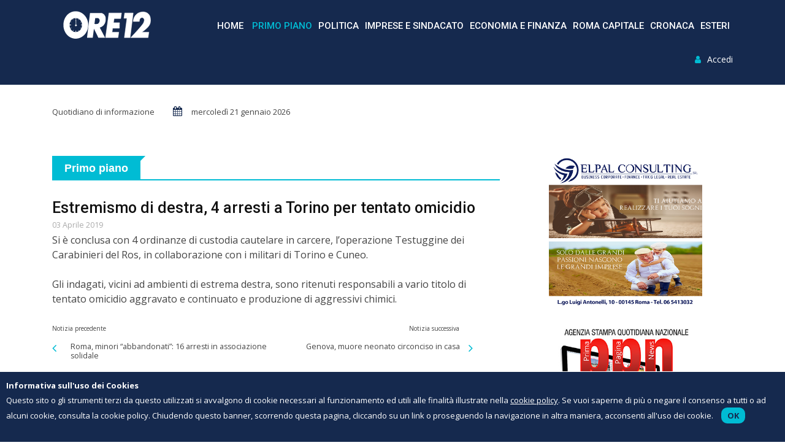

--- FILE ---
content_type: text/html
request_url: http://archivio.ore12.net/primo-piano/estremismo-di-destra-4-arresti-a-torino-per-tentato-omicidio
body_size: 10533
content:

<!DOCTYPE html>
<html class=" js flexbox canvas canvastext webgl no-touch geolocation postmessage websqldatabase indexeddb hashchange history draganddrop websockets rgba hsla multiplebgs backgroundsize borderimage borderradius boxshadow textshadow opacity cssanimations csscolumns cssgradients cssreflections csstransforms csstransforms3d csstransitions fontface generatedcontent video audio localstorage sessionstorage webworkers applicationcache svg inlinesvg smil svgclippaths">

<head>
    <meta http-equiv="Content-Type" content="text/html; charset=UTF-8">

    <meta http-equiv="x-ua-compatible" content="ie=edge">

    <title>Ore 12 - Estremismo di destra, 4 arresti a Torino per tentato omicidio</title>

    <meta name="description" content="">

    <meta name="viewport" content="width=device-width, initial-scale=1">
    <!-- Favicon -->
    <link rel="apple-touch-icon" sizes="180x180" href="/favicon_package_v0.16/apple-touch-icon.png">
	<link rel="icon" type="image/png" sizes="32x32" href="/favicon_package_v0.16/favicon-32x32.png">
	<link rel="icon" type="image/png" sizes="16x16" href="/favicon_package_v0.16/favicon-16x16.png">
	<link rel="manifest" href="/favicon_package_v0.16/site.webmanifest">
	<link rel="mask-icon" href="/favicon_package_v0.16/safari-pinned-tab.svg" color="#5bbad5">
	<meta name="msapplication-TileColor" content="#da532c">
	<meta name="theme-color" content="#ffffff">
    <!-- Normalize CSS -->
    <link rel="stylesheet" href="/css/normalize.css">
    <!-- Main CSS -->
    <link rel="stylesheet" href="/css/main.css">
    <!-- Bootstrap CSS -->
    <link rel="stylesheet" href="/css/bootstrap.min.css">
    <!-- Animate CSS -->
    <link rel="stylesheet" href="/css/animate.min.css">
    <!-- Font-awesome CSS-->
    <link href="https://maxcdn.bootstrapcdn.com/font-awesome/4.7.0/css/font-awesome.min.css" rel="stylesheet">
    <!-- Owl Caousel CSS -->
    <link rel="stylesheet" href="/css/owl.carousel.min.css">
    <link rel="stylesheet" href="/css/owl.theme.default.min.css">
    <!-- Main Menu CSS -->
    <link rel="stylesheet" href="/css/meanmenu.min.css">
    <!-- Magnific CSS -->
    <link rel="stylesheet" type="text/css" href="./css/magnific-popup.css">
    <!-- Switch Style CSS -->
    <link rel="stylesheet" href="/css/hover-min.css">
    <!-- Custom CSS -->
    <link rel="stylesheet" href="/css/style2.css?v=20200826">
    <!-- For IE -->
    <link rel="stylesheet" type="text/css" href="/css/ie-only.css">
    <!-- Modernizr Js -->
    <script src="/js/modernizr-2.8.3.min.js"></script>
	<style>
	#wrapper {background: white;}
	    
	.page-content a {color: #3a6388;}
	
	.page-content .heading-divider{}
	
	.caposezione {
		text-align: center;
		padding-top: 10px;
		padding-bottom: 10px;
		border-right: 2px solid #EEE;
		border-bottom: 2px solid #EEE;
		border-top: 4px solid #3E5B75;
		border-left: 2px solid #EEE;
		font-size: 18px;
		font-weight: 500;
	}
	
	main.page-content.container {
		margin-top: 30px;
		margin-bottom: 30px;
	}
	
	.form-control{
		padding: .5rem 1.5rem;
		color: #111;
		font-weight: 600;
		font-size: 14px;
		background: #f4f4f4;
		border: none;
		box-shadow: 0 1px 0 0 rgba(216,216,216,0.75);
		height: 45px;
		width: 100%;
	}

	.form-control:hover{
		padding: .5rem 1.5rem;
		color: #111;
		font-weight: 600;
		font-size: 14px;
		background: #f4f4f4;
		border: none;
		box-shadow: 0 1px 0 0 rgba(216,216,216,0.75);
		width: 100%;
	}
	
	.form-control:focus{
		color: #495057;
		background-color: #f4f4f4;
		border-color: unset;
		outline: 0;
		box-shadow: unset;
	}

	.newsletter-area{
		text-align: center;
		padding: 45px 30px;
		margin-bottom: 50px;
	}
	
	
	</style>
</head>

<body>    
    <!-- Preloader End Here -->
    <div id="wrapper" class="wrapper">
        <!-- Header Area Start Here -->
        <header>
            <div id="header-layout1" class="header-style1">
                <div class="main-menu-area bg-primarytextcolor header-menu-fixed" id="sticker">
                    <div class="container">
                        <div class="row no-gutters d-flex align-items-center">
                            <div class="col-lg-2 d-none d-lg-block">
                                <div class="logo-area">
                                    <a href="/"><img src="/logoOre12white.svg" alt="logo" class="img-fluid"></a>
                                </div>
                            </div>
                            <div class="col-xl-10 col-lg-10 position-static min-height-none">
                                <div class="ne-main-menu">
                                    <nav id="dropdown" style="display: block;">
										
                                        <ul>
                                            <li > 
												<a href="/">HOME</a>
											</li>
											      
                                            <li class="active"><a href="/primo-piano">PRIMO PIANO</a>
                                                
                                            <li ><a href="/politica">POLITICA</a>
                                                
                                            <li ><a href="/imprese-e-sindacato">IMPRESE E SINDACATO</a>
                                                
                                            <li ><a href="/economia-e-finanza">ECONOMIA E FINANZA</a>
                                                
                                            <li ><a href="/roma-capitale">ROMA CAPITALE</a>
                                                
                                            <li ><a href="/cronaca">CRONACA</a>
                                                
                                            <li ><a href="/esteri">ESTERI</a>
                                          
                                        </ul>
                                    </nav>
                                </div>
                            </div>
                            <div class="col-xl-12 col-lg-12 col-md-12 text-right position-static" style="margin-bottom: 30px;">
                                <div class="header-action-item">
                                    <ul>
                                        <!--<li>
                                            <form id="top-search-form" class="header-search-light">
                                                <input type="text" class="search-input" placeholder="Cerca...." required="" style="display: none;">
                                                <button class="search-button">
                                                    <i class="fa fa-search" aria-hidden="true"></i>
                                                </button>
                                            </form>
                                        </li>-->

										
                                        <li>

                                            <button type="button" class="login-btn" data-toggle="modal" data-target="#myModal">
                                                <i class="fa fa-user" aria-hidden="true"></i>Accedi
                                            </button>
                                        </li>
									

                                        <!-- MENU LATERALE<li>
                                            <div id="side-menu-trigger" class="offcanvas-menu-btn">
                                                <a href="" class="menu-bar">
                                                    <span></span>
                                                    <span></span>
                                                    <span></span>
                                                </a>
                                                <a href="" class="menu-times close">
                                                    <span></span>
                                                    <span></span>
                                                </a> 
                                            </div>
                                        </li> FINE MENU LATERALE -->
	
                                    </ul>
                                </div>
                            </div>
                        </div>
                    </div>
                </div>
            </div>
        </header>					
	<!-- Header Area End Here -->
        <!-- News Feed Area Start Here -->
        <section class="bg-accent border-bottom add-top-margin" style="margin-top: 84px;">
        </section>
        <!-- News Feed Area End Here -->		
        <!-- News Info List Area Start Here -->
        <section class="bg-body">
            <div class="container">
                <ul class="news-info-list text-center--md">
                    <li>
                        <!--<i class="fa fa-map-marker" aria-hidden="true"></i>Italia</li>-->
                        Quotidiano di informazione
                    <li>
                        <i class="fa fa-calendar" aria-hidden="true"></i>mercoledì 21 gennaio 2026</li>
                    <!--<li>
                        <i class="fa fa-clock-o" aria-hidden="true"></i>Ultimo aggiornamento 06:06 </li>
                    <li>
                        <i class="fa fa-cloud" aria-hidden="true"></i>20℃ Roma, Italia</li>-->
                </ul>
            </div>
        </section>
        <!-- News Info List Area End Here --><!-- Page Content-->
<style>
.offset-top-5 .fa{
	top: 2px;
	font-weight: 400;
	font-size: 40px;
	color: #999999;	  
}
.leave-comments h3 {
    margin-bottom: 20px;
}
.item-box-light-lg {
	padding: 0px;
}
.comment-row {
	margin: 0px;
    margin-bottom: 20px;
    padding-bottom: 20px;
}
.comment-time {
    color: #00bcd4;
    font-size: 12px;
    font-weight: bold;
}
.comment-user {
    font-size: 12px;
    font-weight: bold;
}
.comment-text {
    font-size: 14px;
    margin-top: 5px;
}
#leave-comments-ok {
    color: green;
    font-size: 20px;
}
#leave-comments-ok .fa {
    font-size: 25px;
    vertical-align: bottom;
    margin-right: 5px;
}
.formError{
	border: 1px solid red !important;
}
</style> 
<script>
	function sendComment(NewsID){
		$("#leave-comments-alert").html("");
		$("#leave-comments-alert").hide();
		$("#c_Email").removeClass("formError");

		var errors=0;
		if ($("#c_txtSecCode").val()==$("#c_hdnSecCodeTest").val()){
			$("#c_txtSecCode").removeClass("formError");
		}else{
			$("#c_txtSecCode").addClass("formError");
			errors=errors+1;
		}
		if (errors==0){
			if ($("#c_Comment").val()=="" || $("#c_Comment").val()==undefined){
				$("#leave-comments-alert").html("Compila i campi richiesti");
				$("#leave-comments-alert").show();
				errors=errors+1;
			}
			if ($("#c_Email").val()=="" || $("#c_Email").val()==undefined){
				$("#leave-comments-alert").html("Compila i campi richiesti");
				$("#leave-comments-alert").show();
				errors=errors+1;
			}
			if ($("#c_Name").val()=="" || $("#c_Name").val()==undefined){
				$("#leave-comments-alert").html("Compila i campi richiesti");
				$("#leave-comments-alert").show();
				errors=errors+1;
			}
			if (errors==0){
				Filtro = /^([a-zA-Z0-9_\.\-])+\@(([a-zA-Z0-9\-]{2,})+\.)+([a-zA-Z0-9]{2,})+$/;
				if (Filtro.test($("#c_Email").val())) {	
					$.ajax({
					    type: "POST",
					    url: "/comments_mgr.asp?a=newcomment",
					    data: $("#leave-comments").serialize(),
					    dataType: "html",
					    success: function(data){
					    	//location.reload();
					    	$("#leave-comments-ok").show();
					    	$("#leave-comments-container").hide();
					    },
					    error: function(){
					    	alert("Si e' verificato un errore nell'inserimento del commento, si prega di riprovare piu' tardi");
					    }
				    });
				}else{
					$("#c_Email").addClass("formError");
					$("#leave-comments-alert").html("Email non valida");
					$("#leave-comments-alert").show();
				}
			}
		}
	}
</script>

<main class="page-content container">
    <div class="row">
        <div class="col-lg-8 col-md-12 col-sm-12 col-xs-12">
            <div class="heading-divider">
                <div class="topic-border color-cod-gray mb-30">
					<div class="topic-box-lg color-cod-gray"><a href="categoria.asp?newscategory=31" class="cat-link" style="color:white !important">Primo piano</a></div>
				</div>
            </div>
              
            <div class="range range-lg-reverse">
                <div class="cell-lg-11">
                    <div class="post post-default post-variant-3">
						<div class="offset-top-12">
							<h1 class="h1 text-gray-base">Estremismo di destra, 4 arresti a Torino per tentato omicidio</h1>
							<div class="post-meta element-groups-custom offset-top-12">
								<!--<a href="#" class="post-meta-time">-->
									<h5><time  style="color:#aaaaaa;"datetime="2019-04-03">03 Aprile 2019</time></h5>
								<!--</a>-->
							</div>                            
						</div>
Si è conclusa con 4 ordinanze di custodia cautelare in carcere, l’operazione Testuggine dei Carabinieri del Ros, in collaborazione con i militari di Torino e Cuneo.<br>
<br>
Gli indagati, vicini ad ambienti di estrema destra, sono ritenuti responsabili a vario titolo di tentato omicidio aggravato e continuato e produzione di aggressivi chimici.
						<br>&nbsp;

                    </div>
                </div>
            </div>


				<div class="row no-gutters divider blog-post-slider">
					<div class="col-lg-6 col-md-6 col-sm-6 col-6 text-left">
						
						<div class="font-accent small text-italic">Notizia precedente</div>
						
						<div class="post-prev h5 offset-top-5">
							<i class="fa fa-angle-left" aria-hidden="true" style="float: left;margin-right: 10px;color: #00BCD4;font-size: 20px;-webkit-transition: all .5s ease-out;-moz-transition: all .5s ease-out;-ms-transition: all .5s ease-out;-o-transition: all .5s ease-out;transition: all .5s ease-out;}"></i>
							<a href="/primo-piano/roma-minori-abbandonati-16-arresti-in-associazione-solidale" class="title-medium-dark pl-30 prev-article" style="margin-top:10px">Roma, minori “abbandonati”: 16 arresti in associazione solidale</a>
						</div>
						
					</div>
					
					<div class="col-lg-6 col-md-6 col-sm-6 col-6 text-right">
						<div class="font-accent small text-italic pr-30">Notizia successiva</div>
						
						<div class="post-next h5 offset-top-5">
							<a href="/primo-piano/genova-muore-neonato-circonciso-in-casa" class="title-medium-dark pr-30 next-article"> Genova, muore neonato circonciso in casa 
								<i class="fa fa-angle-right" aria-hidden="true"></i>
							</a>
						</div>
					</div>
				</div>
				
                

<div class="leave-comments">
	<h3 class="title-semibold-dark size-xl border-bottom mb-40 pb-20">&nbsp;Commenti</h3>
</div>

			<div id="leave-comments-ok" style="display: none;"><i class="fa fa-check" aria-hidden="true"></i>Il commento &egrave; stato inserito con successo</div>
			<div class="item-box-light-lg container" id="leave-comments-container">
				<form id="leave-comments" method="POST" action="?">
					<div class="row">
						<div class="col-md-12 col-sm-12">
							<p class="text-light text-italic" style="color:black !important;">La tua email non verrà pubblicata. Campi richiesti:</p><span class="text-primary"></span>
							<div class="row">
								<div class="col-md-6 col-sm-12">
									<div class="form-group">
										<input placeholder="Nome*" class="form-control" type="text" name="Name" id="c_Name">
											<div class="help-block with-errors"></div>
									</div>
								</div>
								<div class="col-md-6 col-sm-12">
									<div class="form-group">
										<input placeholder="Email*" class="form-control" type="email" name="Email" id="c_Email">
										<div class="help-block with-errors"></div>
									</div>
								</div>
								<div class="col-12">
									<div class="form-group">
										<textarea placeholder="Messaggio*" class="textarea form-control" rows="8" cols="20" name="Comment" id="c_Comment"></textarea>
										<div class="help-block with-errors"></div>
									</div>
								</div>
								<div class="col-md-12 col-sm-12">
									<div class="form-group" style="width: 300px;max-width: 100%;">
										<input type="hidden" name="hdnSecCodeTest" value="21" id="c_hdnSecCodeTest"/>
										<input type="text" name="txtSecCode" style="width: 300px;max-width: 100%;" class="form-control" placeholder="Inserisci il risultato  19+2 = ? *" value="" id="c_txtSecCode" autocomplete="off">
										<input type="hidden" name="id" value="42546">
										<input type="hidden" name="hdncommenta" value="true">
									</div>
									<!--<div class="col-12" style="padding-left: 0px !important;">
										<div class="form-group mb-none">
											<button href="#" onClick="document.getElementById('commenta').submit();" class="btn-ftg-ptp-45">Invia Commento</button>												
										</div>
									</div>-->
								</div>
							</div>
						</div>
					</div>
				</form>
				<button href="#" onClick="sendComment(42546);" class="btn-ftg-ptp-45">Invia Commento</button>
				<div id="leave-comments-alert" style="display: none;"></div>
			</div>
		</div>
		<div class="col-lg-4 col-md-4 col-sm-12">
		<!-- Sidebar-->
		<style>
@media(max-width:570px){
	.sidebar-box img{
		margin-top:40px;
	}
}
</style>
	<!--
    <div class="sidebar-box">
        <div class="topic-border color-cod-gray mb-30">
             <div class="topic-box-lg color-cod-gray">Newsletter</div>
        </div>
		<div class="newsletter-area bg-primary">
			<h2 class="title-medium-light size-xl">Iscriviti alla nostra newsletter per restare sempre aggiornato!</h2>
			<img src="/img/newsletter.png" alt="newsletter" class="img-fluid mb-40">
			<p>Leggi illimitatamente tutti gli articoli del sito!</p>
			<div class="input-group stylish-input-group">
				<input type="text" placeholder="Inserisci e-mail" class="form-control">
					<span class="input-group-addon">
						<a href="mailto:assistenza@digitalsolution.it">
							<button type="submit">
								<i class="fa fa-angle-right" aria-hidden="true"></i>
							</button>
						</a>
					</span>
			</div>
		 </div>
    </div>
	-->
	<div class="sidebar-box">
        <div class="ne-banner-layout1 text-center">

	<a href="https://www.elpalconsulting.com/" target="_blank">
                <img src="/img/sideimage/elpal.png" alt="ad" width="250px" height="250px" class="img-fluid" style="padding-bottom: 25px;">
            </a>

            <a href="https://www.primapaginanews.it/" target="_blank">
                <img src="/img/new_PPN.jpg" alt="ad" width="250px" height="250px" class="img-fluid" style="padding-bottom: 25px;">
            </a>

	<a href="http://www.stenisystem.it/" target="_blank">
                <img src="/img/sideimage/steni.png" alt="ad" width="200px" height="200px" class="img-fluid" style="padding-bottom: 25px;">
            </a>

	<a href="http://www.gap-italy.it/" target="_blank">
                <img src="/img/sideimage/gap.jpg" alt="ad" width="200px" height="116px" class="img-fluid" style="padding-bottom: 25px;">
            </a>

	<a href="https://www.youtube.com/channel/UCVj4TRAMq00EWmQNteQMebQ" target="_blank">
                <img src="/img/sideimage/telepontina_2.png" alt="ad" width="200px" height="71px" class="img-fluid" style="padding-bottom: 25px;">
            </a>

	<a href="https://www.amicinetwork.com/" target="_blank">
                <img src="/img/sideimage/amiciTv.png" alt="ad" width="200px" height="116px" class="img-fluid" style="padding-bottom: 25px;">
            </a>

	<a href="https://www.amicinetwork.com/" target="_blank">
                <img src="/img/sideimage/canaleZero.jpg" alt="ad" width="200px" height="116px" class="img-fluid" style="padding-bottom: 25px;">
            </a>

	<a href="http://ore12.net/" target="_blank">
                <img src="/img/sideimage/csr.png" alt="ad" width="250px" height="208px" class="img-fluid" style="padding-bottom: 25px;">
            </a>

	<a href="https://www.facebook.com/Caffetteria-Doria-111497017259761/" target="_blank">
                <img src="/img/sideimage/doria.png" alt="ad" width="200px" height="200px" class="img-fluid" style="padding-bottom: 25px;">
            </a>

	<a href="https://www.amicinetwork.com/" target="_blank">
                <img src="/img/sideimage/europaTv.png" alt="ad" width="200px" height="166px" class="img-fluid" style="padding-bottom: 25px;">
            </a>

	<a href="https://www.amicinetwork.com/" target="_blank">
                <img src="/img/sideimage/GariTv.png" alt="ad" width="200px" height="166px" class="img-fluid" style="padding-bottom: 25px;">
            </a>

	<a href="https://radioroma.italiasera.it/" target="_blank">
                <img src="/img/sideimage/radioroma.png" alt="ad" width="225px" height="225px" class="img-fluid" style="padding-bottom: 25px;">
            </a>

	<a href="https://www.amicinetwork.com/" target="_blank">
                <img src="/img/sideimage/SuperNova.jpg" alt="ad" width="200px" height="166px" class="img-fluid" style="padding-bottom: 25px;">
            </a>

		<!-- ESEMPIO -->
		<!--<a href="https://www.primapaginanews.it/" target="_blank">
                <img src="/img/sideimage/new_PPN.jpg" alt="ad" class="img-fluid" style="padding-bottom: 50px;">
            	</a>-->
		<!-- ESEMPIO -->


        </div>
    </div>         			
		</div>
	</div>
</main>
      

 <!-- Footer Area Start Here -->
 <style>
 .post-image-footer {
    padding: 0 !important;
    margin: 0px 0px 22px 0px !important;
    float: left !important;
    width: 200px;
    max-width: none;
    border-radius: 5px;
    display: inline-block;
 </style>
 
 
 
		<footer>
            <div class="footer-area-top">
                <div class="container">
                    <div class="row">
                        <div class="col-xl-7 col-lg-7 col-md-12 col-sm-12">
                            <div class="footer-box">
							
                                <h2 class="title-bold-light title-bar-left">Ultime notizie</h2>
                                <ul class="most-view-post">
								 
                                    <li>
                                        <div class="media row" style="margin:0px;">
											
                                            <img src="/public/contenuti/20210123case-in-campagna.asp_Oit_16670.jpg" width="150" height="115" alt="" class="post-image-footer"/>
											
											<div class="media-body">
                                                <h3 class="title-medium-light size-md mb-10">
                                                    <a href="/primo-piano/covid-fuga-in-campagna" class="post-link">Covid, fuga in campagna</a>
                                                </h3>
                                                <div class="post-date-light">
                                                    <ul>
                                                        <li>
                                                            <span>
                                                                <i class="fa fa-calendar" aria-hidden="true"></i>
                                                            </span><time datetime="2021-01-23">23 Gennaio 2021</time>
														</li>
                                                    </ul>
											
                                                </div>
											</div>
                                        </div>
                                    </li>
								
                                    <li>
                                        <div class="media row" style="margin:0px;">
											
                                            <img src="/public/contenuti/20210123foto-sala-giochi-24.11.2020-scaled.jpg" width="150" height="115" alt="" class="post-image-footer"/>
											
											<div class="media-body">
                                                <h3 class="title-medium-light size-md mb-10">
                                                    <a href="/primo-piano/giochi-da-legali-diventano-illegali-una-filiera-in-mano-alle-mafie" class="post-link">Giochi, da legali diventano illegali. Una filiera in mano alle mafie</a>
                                                </h3>
                                                <div class="post-date-light">
                                                    <ul>
                                                        <li>
                                                            <span>
                                                                <i class="fa fa-calendar" aria-hidden="true"></i>
                                                            </span><time datetime="2021-01-23">23 Gennaio 2021</time>
														</li>
                                                    </ul>
											
                                                </div>
											</div>
                                        </div>
                                    </li>
								
                                    <li>
                                        <div class="media row" style="margin:0px;">
											
                                            <img src="/public/contenuti/20210123120749876-6a6c1ec3-55d3-4750-ad76-9fee87777348.jpg" width="150" height="115" alt="" class="post-image-footer"/>
											
											<div class="media-body">
                                                <h3 class="title-medium-light size-md mb-10">
                                                    <a href="/primo-piano/ai-tempi-del-covid-cosi-risparmiano-gli-italiani" class="post-link">Ai tempi del Covid così risparmiano gli italiani</a>
                                                </h3>
                                                <div class="post-date-light">
                                                    <ul>
                                                        <li>
                                                            <span>
                                                                <i class="fa fa-calendar" aria-hidden="true"></i>
                                                            </span><time datetime="2021-01-23">23 Gennaio 2021</time>
														</li>
                                                    </ul>
											
                                                </div>
											</div>
                                        </div>
                                    </li>
											
									
                                </ul>
                            </div>
                        </div>
                        <div class="col-xl-3 col-lg-3 col-md-6 col-sm-12">
                            <div class="footer-box">
                                <h2 class="title-bold-light title-bar-left">Rubriche</h2>
                                <ul class="popular-categories">
									 
									<li><a href="/primo-piano">PRIMO PIANO</a></li>     
									    
									<li><a href="/politica">POLITICA</a></li>     
									    
									<li><a href="/imprese-e-sindacato">IMPRESE E SINDACATO</a></li>     
									    
									<li><a href="/economia-e-finanza">ECONOMIA E FINANZA</a></li>     
									    
									<li><a href="/roma-capitale">ROMA CAPITALE</a></li>     
									    
									<li><a href="/cronaca">CRONACA</a></li>     
									    
									<li><a href="/esteri">ESTERI</a></li>     
									   
                                </ul>
                            </div>
                        </div>
                        <div class="col-xl-2 col-lg-2 col-md-6 col-sm-12">
                            <div class="footer-box">
                                <h2 class="title-bold-light title-bar-left">Vai a...</h2>
                                <ul class="popular-categories">
                                    <li>
                                        <a href="/chi-siamo">Chi siamo</a>
                                    </li>
                                    <li>
                                        <a href="/contatti">Contatti</a>
                                    </li>
                                    <li>
                                        <a href="/archivio-digitale">Archivio</a>
                                    </li>
                                    <li>
                                        <a href="/registrati">Abbonati</a>
                                    </li>
                                </ul>
                            </div>
                        </div>
                    </div>
                </div>
            </div>
            <div class="footer-area-bottom">
                <div class="container">
                    <div class="row">
                        <div class="col-12 text-center">
                            <div class="footer-logo img-fluid">
                                <a href="/"><img src="/logoOre12blu.svg" alt="logo" class="img-fluid"></a>
                            </div>
							<div class="copyright" style="color:black; font-size:12px">
								<b>Centro Stampa Regionale Società Cooperativa</b>| P.IVA 01328701006 | Via Alfana, 39 - 00191 - Roma <br>
								<b> Ore12 </b>| Iscrizione Trib. di Roma 311/99 del 06/07/1999 | Direttore Responsabile: Luigi Piero Sambucini
								<p>Impresa beneficiaria per questa testata dei contributi di cui alla legge n°250/90 e successive modifiche e integrazioni</p>
								<p><a href="/privacy-policy">Privacy Policy </a></p>
								<p>Copyright ©2019   Sito web realizzato da <a href="https://www.digitalsolution.it/" target="_blank">Digital Solution</a>.</p>
							</div>
							
                             
                        </div>
                    </div>
                </div>
            </div>
        </footer>
        <!-- Footer Area End Here -->
        <!-- Modal Start-->
		<div class="container">
			<div class="row">
				<div class="col-lg-12 col-md-12 col-xs-12">
					<div class="modal fade" id="myModal" role="dialog">
						<div class="modal-dialog">
							<div class="modal-content">
								<div class="modal-header">
                        
									
									<button type="button" class="close" data-dismiss="modal" alt="Esci">×</button>
									<div class="title-login-form">Accedi</div>
								</div>
					
								<div class="modal-body">
									<div class="login-form">
										<form action="login" method="post">
											<label>Username o Indirizzo e-mail</label>
											<input type="text" placeholder="Nome o E-mail" name="txtuser">
											<label>Password</label>
											<input type="password" placeholder="Password" name="txtpassword">
											<div class="checkbox checkbox-primary">
												<input id="checkbox" type="checkbox" checked="">
												<label for="checkbox" style="width:auto">Ricordami</label>
											</div>
											<label class="not-registered" style="font-weight: 400;font-size: small;margin-top: 60px;">
												<a href="/registrati">Non sei ancora registrato? Registrati ora!</a>
											</label>
											<button type="submit" value="Login">Accedi</button>
										</form>
				       
										</div>
									</div>
								</div>
							</div>
						</div>
					</div>
				</div>
			</div>
		</div>
        
        <!-- Offcanvas Menu End -->
    </div>
    
    <!-- Wrapper End -->
	 <script src="/js/core.min.js"></script>
    <!-- jquery-->
    <script src="/js/jquery-2.2.4.min.js" type="text/javascript"></script>



    <!-- Plugins js -->
    <script src="/js/plugins.js" type="text/javascript"></script>
    <!-- Popper js -->
    <script src="/js/popper.js" type="text/javascript"></script>
    <!-- Bootstrap js -->
    <script src="/js/bootstrap.min.js" type="text/javascript"></script>
    <!-- WOW JS -->
    <script src="/js/wow.min.js"></script>
    <!-- Owl Cauosel JS -->
    <script src="/js/owl.carousel.min.js" type="text/javascript"></script>
    <!-- Meanmenu Js -->
    <script src="/js/jquery.meanmenu.min.js" type="text/javascript"></script>
    <!-- Srollup js -->
    <script src="/js/jquery.scrollUp.min.js" type="text/javascript"></script>
    <!-- jquery.counterup js -->
    <script src="/js/jquery.counterup.min.js"></script>
    <script src="/js/waypoints.min.js"></script>
    <!-- Isotope js -->
    <script src="/js/isotope.pkgd.min.js" type="text/javascript"></script>
    <!-- Magnific Popup -->
    <script src="/js/jquery.magnific-popup.min.js"></script>
    <!-- Custom Js -->
    <script src="/js/main.js" type="text/javascript"></script>
	

	<div id="cookiesAlert" style="display: block;">
		<b>Informativa sull'uso dei Cookies</b>
		<p>
			Questo sito o gli strumenti terzi da questo utilizzati si avvalgono di cookie necessari al funzionamento ed utili alle finalità illustrate nella <a href="/cookie-policy" target="_blank" style="font-size:13px;">cookie policy</a>.
			Se vuoi saperne di pi&ugrave; o negare il consenso a tutti o ad alcuni cookie, consulta la cookie policy.
			Chiudendo questo banner, scorrendo questa pagina, cliccando su un link o proseguendo la navigazione in altra maniera, acconsenti all'uso dei cookie.
			<span id="cookieok" href="#" onclick="cookiePolicy();">OK</span>
		</p>
	</div>
	<style>
	#cookiesAlert {
	    background-color: #15294e;
	    color: #fff;
	    position: fixed;
	    bottom: 0;
	    font-size: 13px;
	    z-index: 1000;
	    padding: 10px;
	    border-top: 1px solid #fff;
	}
	#cookieok {
	    background-color: #00bcd4;
	    display: inline-block;
	    padding: 1px 10px;
	    border-radius: 10px;
	    margin-left: 10px;
	    cursor: pointer;
	    color: #15294e;
	    font-weight: bold;
	}
	#cookiesAlert a {
	    color: white;
	    text-decoration: underline;
	}
	</style>
	<script>
	$( document ).ready(function() {
		if (readCookie('cookiePolicy')=="OK") {
			document.getElementById("cookiesAlert").style.display="none";
		} else {
			document.getElementById("cookiesAlert").style.display="block";
			window.onscroll = function(ev) {
				if (window.scrollY>=100) {
					cookiePolicy();
					//console.log("window.scrollY: "+ window.scrollY);
				}
			};						
		}
	});
	function cookiePolicy() {
		newCookie('cookiePolicy','OK',360000);
		$('#cookiesAlert').fadeOut();
	}	
	function showLightbox(LightboxID){
		$("#blacklayer").fadeIn();
		$("#"+ LightboxID).fadeIn();																											
	}	
	function hideLightbox(){
		$("#blacklayer").fadeOut();
		$(".AippiLightBox").fadeOut();																											
	}
	</script>

    <a id="scrollUp" href="" style="position: fixed; z-index: 2147483647; display: none;">
        <i class="fa fa-angle-double-up"></i>
    </a>
    
    <!-- Custom Js -->
    <script src="/js/script.js" type="text/javascript"></script>

</body>

</html>

--- FILE ---
content_type: text/css
request_url: http://archivio.ore12.net/css/style2.css?v=20200826
body_size: 25175
content:
@import url(https://fonts.googleapis.com/css?family=Open+Sans:300,400,600,700|Roboto:300,400,500,700);

html {
    background: #fff;
    font-size: 62.5%
}

@media only screen and (max-width:767px) {
    html {
        font-size: 50%
    }
}

body {
    font-size: 16px;
    line-height: 24px;
    font-family: 'Open Sans', sans-serif;
    vertical-align: baseline;
    background-color: #e6e8eb;
    color: #444;
    font-weight: 400;
    -webkit-font-smoothing: antialiased;
    -moz-osx-font-smoothing: grayscale
}

h1,
h2,
h3,
h4 {
    line-height: 1.4;
    font-family: Roboto, sans-serif;
    margin: 0 0 20px;
    color: #111;
}

h1 {
    font-size: 24px
}

h2 {
    font-size: 20px
}

h3 {
    font-size: 16px
}

p {
    line-height: 24px;
    margin: 0 0 20px
}

a,
a:active,
a:focus,
a:hover {
    text-decoration: none
}

a:active,
a:focus,
a:hover {
    outline: 0
}

img {
    max-width: 100%;
    height: auto
}

ul {
    list-style: none none;
    margin: 0;
    padding: 0
}

h2.size-sm {
    font-size: 18px
}

h2.size-lg {
    font-size: 22px
}

h2.size-xl {
    font-size: 24px
}

h3.size-sm {
    font-size: 14px
}

h3.size-md {
    font-size: 15px
}

h3.size-lg {
    font-size: 18px
}

p.size-sm {
    font-size: 15px
}

p.size-lg {
    font-size: 17px
}

.size-c22 {
    font-size: 22px
}

.size-c24 {
    font-size: 24px
}

.size-c26 {
    font-size: 26px
}

.size-c30 {
    font-size: 30px
}

.size-c34 {
    font-size: 34px
}

.size-c36 {
    font-size: 36px
}

.size-c40 {
    font-size: 40px
}

.size-c60 {
    font-size: 60px
}

h1.title-medium-dark {
    font-weight: 500;
    color: #111
}

h1.title-medium-dark a {
    color: #111;
    -webkit-transition: all .5s ease-out;
    -moz-transition: all .5s ease-out;
    -ms-transition: all .5s ease-out;
    -o-transition: all .5s ease-out;
    transition: all .5s ease-out
}

h1.title-medium-dark a:hover {
    color: #00BCD4;
}

h1.title-medium-light {
    font-weight: 500;
    color: #fff
}

h1.title-medium-light a {
    color: #fff;
    -webkit-transition: all .5s ease-out;
    -moz-transition: all .5s ease-out;
    -ms-transition: all .5s ease-out;
    -o-transition: all .5s ease-out;
    transition: all .5s ease-out
}

h1.title-medium-light a:hover {
    color: #00BCD4;
}

h2.title-light-dark {
    font-weight: 300
}

h2.title-light-dark a {
    color: #111;
    -webkit-transition: all .5s ease-out;
    -moz-transition: all .5s ease-out;
    -ms-transition: all .5s ease-out;
    -o-transition: all .5s ease-out;
    transition: all .5s ease-out
}

h2.title-light-dark a:hover,
h2.title-light-dark span {
    color: #00BCD4;
}

h2.title-regular-dark {
    font-weight: 400
}

h2.title-regular-dark a {
    color: #111;
    -webkit-transition: all .5s ease-out;
    -moz-transition: all .5s ease-out;
    -ms-transition: all .5s ease-out;
    -o-transition: all .5s ease-out;
    transition: all .5s ease-out
}

h2.title-regular-dark a:hover,
h2.title-regular-dark span {
    color: #00BCD4;
}

h2.title-medium-dark {
    font-weight: 500
}

h2.title-medium-dark a {
    color: #111;
    -webkit-transition: all .5s ease-out;
    -moz-transition: all .5s ease-out;
    -ms-transition: all .5s ease-out;
    -o-transition: all .5s ease-out;
    transition: all .5s ease-out
}

h2.title-medium-dark a:hover,
h2.title-medium-dark span {
    color: #00BCD4;
}

h2.title-semibold-dark {
    font-weight: 600
}

h2.title-semibold-dark a {
    color: #111;
    -webkit-transition: all .5s ease-out;
    -moz-transition: all .5s ease-out;
    -ms-transition: all .5s ease-out;
    -o-transition: all .5s ease-out;
    transition: all .5s ease-out
}

h2.title-semibold-dark a:hover,
h2.title-semibold-dark span {
    color: #00BCD4;
}

h2.title-bold-dark {
    font-weight: 700
}

h2.title-bold-dark a {
    color: #111;
    -webkit-transition: all .5s ease-out;
    -moz-transition: all .5s ease-out;
    -ms-transition: all .5s ease-out;
    -o-transition: all .5s ease-out;
    transition: all .5s ease-out
}

h2.title-bold-dark a:hover,
h2.title-bold-dark span {
    color: #00BCD4;
}

h2.title-light-light {
    font-weight: 300;
    color: #fff
}

h2.title-light-light a {
    color: #fff;
    -webkit-transition: all .5s ease-out;
    -moz-transition: all .5s ease-out;
    -ms-transition: all .5s ease-out;
    -o-transition: all .5s ease-out;
    transition: all .5s ease-out
}

h2.title-light-light a:hover,
h2.title-light-light span {
    color: #00BCD4;
}

h2.title-regular-light {
    font-weight: 400;
    color: #fff
}

h2.title-regular-light a {
    color: #fff;
    -webkit-transition: all .5s ease-out;
    -moz-transition: all .5s ease-out;
    -ms-transition: all .5s ease-out;
    -o-transition: all .5s ease-out;
    transition: all .5s ease-out
}

h2.title-regular-light a:hover,
h2.title-regular-light span {
    color: #00BCD4;
}

h2.title-medium-light {
    font-weight: 500;
    color: #fff
}

h2.title-medium-light a {
    color: #fff;
    -webkit-transition: all .5s ease-out;
    -moz-transition: all .5s ease-out;
    -ms-transition: all .5s ease-out;
    -o-transition: all .5s ease-out;
    transition: all .5s ease-out
}

h2.title-medium-light a:hover,
h2.title-medium-light span {
    color: #00BCD4;
}

h2.title-semibold-light {
    font-weight: 600;
    color: #fff
}

h2.title-semibold-light a {
    color: #fff;
    -webkit-transition: all .5s ease-out;
    -moz-transition: all .5s ease-out;
    -ms-transition: all .5s ease-out;
    -o-transition: all .5s ease-out;
    transition: all .5s ease-out
}

h2.title-semibold-light a:hover,
h2.title-semibold-light span {
    color: #00BCD4;
}

h2.title-bold-light {
    font-weight: 700;
    color: #fff
}

h2.title-bold-light a {
    color: #fff;
    -webkit-transition: all .5s ease-out;
    -moz-transition: all .5s ease-out;
    -ms-transition: all .5s ease-out;
    -o-transition: all .5s ease-out;
    transition: all .5s ease-out
}

h2.title-bold-light a:hover,
h2.title-bold-light span {
    color: #00BCD4;
}

h3.title-light-dark {
    font-weight: 300
}

h3.title-light-dark a {
    color: #111;
    -webkit-transition: all .5s ease-out;
    -moz-transition: all .5s ease-out;
    -ms-transition: all .5s ease-out;
    -o-transition: all .5s ease-out;
    transition: all .5s ease-out
}

h3.title-light-dark a:hover,
h3.title-light-dark span {
    color: #00BCD4;
}

h3.title-regular-dark {
    font-weight: 400
}

h3.title-regular-dark a {
    color: #111;
    -webkit-transition: all .5s ease-out;
    -moz-transition: all .5s ease-out;
    -ms-transition: all .5s ease-out;
    -o-transition: all .5s ease-out;
    transition: all .5s ease-out
}

h3.title-regular-dark a:hover,
h3.title-regular-dark span {
    color: #00BCD4;
}

h3.title-medium-dark {
    font-weight: 500
}

h3.title-medium-dark a {
    color: #111;
    -webkit-transition: all .5s ease-out;
    -moz-transition: all .5s ease-out;
    -ms-transition: all .5s ease-out;
    -o-transition: all .5s ease-out;
    transition: all .5s ease-out
}

h3.title-medium-dark a:hover,
h3.title-medium-dark span {
    color: #00BCD4;
}

h3.title-semibold-dark {
    font-weight: 600
}

h3.title-semibold-dark a {
    color: #111;
    -webkit-transition: all .5s ease-out;
    -moz-transition: all .5s ease-out;
    -ms-transition: all .5s ease-out;
    -o-transition: all .5s ease-out;
    transition: all .5s ease-out
}

h3.title-semibold-dark a:hover,
h3.title-semibold-dark span {
    color: #00BCD4;
}

h3.title-bold-dark {
    font-weight: 700
}

h3.title-bold-dark a {
    color: #111;
    -webkit-transition: all .5s ease-out;
    -moz-transition: all .5s ease-out;
    -ms-transition: all .5s ease-out;
    -o-transition: all .5s ease-out;
    transition: all .5s ease-out
}

h3.title-bold-dark a:hover,
h3.title-bold-dark span {
    color: #00BCD4;
}

h3.title-light-light {
    font-weight: 300;
    color: #fff
}

h3.title-light-light a {
    color: #fff;
    -webkit-transition: all .5s ease-out;
    -moz-transition: all .5s ease-out;
    -ms-transition: all .5s ease-out;
    -o-transition: all .5s ease-out;
    transition: all .5s ease-out
}

h3.title-light-light a:hover,
h3.title-light-light span {
    color: #00BCD4;
}

h3.title-regular-light {
    font-weight: 400;
    color: #fff
}

h3.title-regular-light a {
    color: #fff;
    -webkit-transition: all .5s ease-out;
    -moz-transition: all .5s ease-out;
    -ms-transition: all .5s ease-out;
    -o-transition: all .5s ease-out;
    transition: all .5s ease-out
}

h3.title-regular-light a:hover,
h3.title-regular-light span {
    color: #00BCD4;
}

h3.title-medium-light {
    font-weight: 500;
    color: #fff
}

h3.title-medium-light a {
    color: #fff;
    -webkit-transition: all .5s ease-out;
    -moz-transition: all .5s ease-out;
    -ms-transition: all .5s ease-out;
    -o-transition: all .5s ease-out;
    transition: all .5s ease-out
}

h3.title-medium-light a:hover,
h3.title-medium-light span {
    color: #00BCD4;
}

h3.title-semibold-light {
    font-weight: 600;
    color: #fff
}

h3.title-semibold-light a {
    color: #fff;
    -webkit-transition: all .5s ease-out;
    -moz-transition: all .5s ease-out;
    -ms-transition: all .5s ease-out;
    -o-transition: all .5s ease-out;
    transition: all .5s ease-out
}

h3.title-semibold-light a:hover,
h3.title-semibold-light span {
    color: #00BCD4;
}

h3.title-bold-light {
    font-weight: 700;
    color: #fff
}

h3.title-bold-light a {
    color: #fff;
    -webkit-transition: all .5s ease-out;
    -moz-transition: all .5s ease-out;
    -ms-transition: all .5s ease-out;
    -o-transition: all .5s ease-out;
    transition: all .5s ease-out
}

h3.title-bold-light a:hover,
h3.title-bold-light span {
    color: #00BCD4;
}

p.text-light-dark {
    font-weight: 300;
    color: #111
}

p.text-regular-dark {
    font-weight: 400;
    color: #111
}

p.text-medium-dark {
    font-weight: 600;
    color: #111
}

p.text-bold-dark {
    font-weight: 700;
    color: #111
}

p.text-light-light {
    font-weight: 300;
    color: #fff
}

p.text-regular-light {
    font-weight: 400;
    color: #fff
}

p.text-medium-light {
    font-weight: 600;
    color: #fff
}

p.text-bold-light {
    font-weight: 700;
    color: #fff
}

p.text-light-primary {
    font-weight: 300;
    color: #00BCD4;
}

p.text-regular-primary {
    font-weight: 400;
    color: #00BCD4;
}

p.text-medium-primary {
    font-weight: 600;
    color: #00BCD4;
}

p.text-bold-primary {
    font-weight: 700;
    color: #00BCD4;
}

.color-dark {
    color: #111
}

.color-light {
    color: #fff
}

.text-capitalize {
    text-transform: capitalize
}

.text-uppercase {
    text-transform: uppercase
}

.text-lowercase {
    text-transform: lowercase
}

.position-static {
    position: static
}

.position-relative {
    position: relative
}

.overflow-hidden {
    overflow: hidden
}

.display-block {
    display: block
}

.d-inline-block {
    display: inline-block
}

ul.item-inline {
    overflow: hidden
}

ul.item-inline li {
    margin-right: 3px;
    float: left;
    display: inline-block;
    margin-bottom: 3px
}

ul.item-inline2 {
    overflow: hidden
}

ul.item-inline2 li {
    margin-right: 3px;
    float: left;
    display: inline-block;
    margin-bottom: 3px
}

ul.item-inline2 li:last-child {
    margin-right: 0
}

ul.item2-inline li {
    display: inline-block;
    width: 49%;
    margin-right: 2px
}

ul.item2-inline li:last-child {
    margin-right: 0
}

.item-clear:after {
    clear: both;
    content: "";
    display: block
}

.row.no-gutters {
    margin-right: 0;
    margin-left: 0
}

.row.no-gutters > [class*=" col-"],
.row.no-gutters > [class^=col-] {
    padding-right: 0;
    padding-left: 0
}

.row.no-gutters.full-width {
    margin-right: -15px;
    margin-left: -15px
}

.row.no-gutters.full-width > [class*=" col-"],
.row.no-gutters.full-width > [class^=col-] {
    padding-right: 0;
    padding-left: 0
}

.line-height-custom {
    line-height: 1.35
}

.media {
    margin-top: 0
}

.media .media-body {
    margin-left: 15px
}

.media .media-body.media-margin30 {
    margin-left: 30px
}

.media .media-padding15 {
    padding-top: 15px;
    padding-right: 15px;
    padding-bottom: 15px
}

.media .media-body.media-padding30 {
    padding-top: 15px;
    padding-right: 15px;
    padding-bottom: 15px;
    margin-left: 30px
}

.media .media-padding10 {
    padding-top: 10px;
    padding-right: 10px;
    padding-bottom: 10px
}

.media .media-padding8 {
    padding-top: 8px;
    padding-right: 8px;
    padding-bottom: 8px
}

.media .media-padding5 {
    padding-top: 5px;
    padding-right: 5px;
    padding-bottom: 5px
}

.tab-space1 {
    margin-left: -1px;
    margin-right: -1px
}

.tab-space1 > div {
    padding: 0 1px
}

.tab-space2 {
    margin-left: -2px;
    margin-right: -2px
}

.tab-space2 > div {
    padding: 0 2px
}

.tab-space3 {
    margin-left: -3px;
    margin-right: -3px
}

.tab-space3 > div {
    padding: 0 3px
}

.tab-space4 {
    margin-left: -4px;
    margin-right: -4px
}

.tab-space4 > div {
    padding: 0 4px
}

.tab-space5 {
    margin-left: -5px;
    margin-right: -5px
}

.tab-space5 > div {
    padding: 0 5px
}

.tab-space8 {
    margin-left: -8px;
    margin-right: -8px
}

.tab-space8 > div {
    padding: 0 8px
}

.tab-space9 {
    margin-left: -9px;
    margin-right: -9px
}

.tab-space9 > div {
    padding: 0 9px
}

.tab-space10 {
    margin-left: -10px;
    margin-right: -10px
}

.tab-space10 > div {
    padding: 0 10px
}

.border-all {
    border: 1px solid #dcdcdc
}

.border-bottom {
    position: relative
}

.border-bottom:before {
    content: "";
    position: absolute;
    left: 0;
    right: 0;
    bottom: 0;
    z-index: 4;
    width: 100%;
    height: 1px;
    background-color: #dadada
}

.border-bottom-child > * {
    margin-bottom: 20px;
    border-bottom: 1px solid #dcdcdc;
    padding-bottom: 15px
}

.border-bottom-child > :last-child {
    margin-bottom: 0 !important;
    border-bottom: none;
    padding-bottom: 0 !important
}

.top50 {
    -webkit-transform: translateY(-50%);
    -moz-transform: translateY(-50%);
    -ms-transform: translateY(-50%);
    -o-transform: translateY(-50%);
    transform: translateY(-50%);
    top: 50%
}

.bg-primary {
    background-color: #00BCD4 !important;
}

.bg-body {
    background-color: #fff
}

.bg-body-color {
    background-color: #444
}

.bg-secondary-body {
    background-color: #1f1f1f
}

.bg-accent {
    background-color: #f8f8f8
}

.bg-secondary-accent {
    background-color: #e6e8eb
}

.bg-primarytextcolor {
    background-color: #15294e
}

.bg-primarytextcolor p {
    color: #fff
}

.overlay-dark {
    position: relative;
    background-position: center;
    background-size: cover;
    background-repeat: no-repeat
}

.overlay-dark:before {
    content: "";
    background-color: rgba(0, 0, 0, .6);
    height: 100%;
    width: 100%;
    position: absolute;
    top: 0;
    left: 0;
    right: 0
}

.overlay-dark-level-2 {
    position: relative;
    background-position: center;
    background-size: cover;
    background-repeat: no-repeat
}

.overlay-dark-level-2:before {
    content: "";
    background-color: rgba(0, 0, 0, .6);
    height: 100%;
    width: 100%;
    position: absolute;
    top: 0;
    left: 0;
    right: 0;
    z-index: 2
}

.bg-common {
    background-position: center;
    background-size: cover;
    background-repeat: no-repeat
}

.bg-attachment {
    background-attachment: fixed
}

#scrollUp {
    background-color: #ffffff;
    bottom: 5px;
    color: #fff;
    display: block;
    font-size: 18px;
    height: 44px;
    line-height: 40px;
    position: fixed;
    margin-bottom: 20px;
    right: 20px;
    text-align: center;
    text-decoration: none;
    width: 44px;
    z-index: 99999;
    border: 2px solid #00BCD4;
    -webkit-border-radius: 50%;
    -moz-border-radius: 50%;
    -ms-border-radius: 50%;
    -o-border-radius: 50%;
    border-radius: 50%;
	
}

#scrollUp i {
    color: #00BCD4;
}

#scrollUp:focus,
#scrollUp:hover {
    background-color: #00BCD4;
}

#scrollUp:focus i,
#scrollUp:hover i {
    color: #fff
}

#preloader {
    background: url(/img/preloader.gif) center center no-repeat #00BCD4;
    height: 100%;
    left: 0;
    overflow: visible;
    position: fixed;
    top: 0;
    width: 100%;
    z-index: 9999999
}

.img-popup-icon {
    opacity: 0;
    visibility: hidden;
    position: absolute;
    top: 110%;
    -webkit-transform: translateY(-110%);
    -moz-transform: translateY(-110%);
    -ms-transform: translateY(-110%);
    transform: translateY(-110%);
    left: 0;
    right: 0;
    z-index: 8;
    margin: 0 auto;
    text-align: center;
    background-color: rgba(229, 57, 53, .95);
    height: 55px;
    width: 55px;
    line-height: 55px;
    -webkit-border-radius: 50%;
    -moz-border-radius: 50%;
    -ms-border-radius: 50%;
    -o-border-radius: 50%;
    border-radius: 50%;
    color: #fff;
    font-size: 24px;
    -webkit-transition: all .7s cubic-bezier(0, 0, .25, 1.5);
    -moz-transition: all .7s cubic-bezier(0, 0, .25, 1.5);
    -ms-transition: all .7s cubic-bezier(0, 0, .25, 1.5);
    -o-transition: all .7s cubic-bezier(0, 0, .25, 1.5);
    transition: all .7s cubic-bezier(0, 0, .25, 1.5)
}

.img-popup-icon:hover {
    color: #00BCD4;
    background-color: rgba(255, 255, 255, .95)
}

.img-popup-icon-layout2 {
    opacity: 0;
    visibility: hidden;
    position: absolute;
    -webkit-transform: translateY(-40%);
    -moz-transform: translateY(-40%);
    -ms-transform: translateY(-40%);
    transform: translateY(-40%);
    top: 40%;
    -webkit-transform: scale(0);
    -moz-transform: scale(0);
    -ms-transform: scale(0);
    transform: scale(0);
    left: 0;
    right: 0;
    z-index: 8;
    margin: 0 auto;
    text-align: center;
    height: 50px;
    width: 50px;
    line-height: 50px;
    -webkit-border-radius: 50%;
    -moz-border-radius: 50%;
    -ms-border-radius: 50%;
    -o-border-radius: 50%;
    border-radius: 50%;
    background-color: rgba(255, 255, 255, .9);
    color: #00BCD4;
    font-size: 24px;
    -webkit-box-shadow: 0 1px 10px 5px rgba(225, 225, 225, .5);
    -moz-box-shadow: 0 1px 10px 5px rgba(225, 225, 225, .5);
    box-shadow: 0 1px 10px 5px rgba(225, 225, 225, .5);
    -webkit-transition: all .7s cubic-bezier(0, 0, .25, 1.5);
    -moz-transition: all .7s cubic-bezier(0, 0, .25, 1.5);
    -ms-transition: all .7s cubic-bezier(0, 0, .25, 1.5);
    -o-transition: all .7s cubic-bezier(0, 0, .25, 1.5);
    transition: all .7s cubic-bezier(0, 0, .25, 1.5)
}

.img-popup-icon-layout2:hover {
    background-color: rgba(229, 57, 53, .9);
    color: #fff;
    -webkit-box-shadow: 0 1px 10px 5px rgba(229, 57, 53, .5);
    -moz-box-shadow: 0 1px 10px 5px rgba(229, 57, 53, .5);
    box-shadow: 0 1px 10px 5px rgba(229, 57, 53, .5)
}

.popup-icon-hover {
    position: relative
}

.popup-icon-hover:hover .img-popup-icon {
    -webkit-transform: translateY(-50%);
    -moz-transform: translateY(-50%);
    -ms-transform: translateY(-50%);
    transform: translateY(-50%);
    top: 50%;
    opacity: 1;
    visibility: visible
}

.popup-icon-hover:hover .img-popup-icon-layout2 {
    -webkit-transform: scale(1);
    -moz-transform: scale(1);
    -ms-transform: scale(1);
    transform: scale(1);
    opacity: 1;
    visibility: visible
}

.img-opacity-hover {
    position: relative;
    display: block
}

.img-opacity-hover:after {
    content: "";
    position: absolute;
    top: 0;
    left: 0;
    right: 0;
    background-color: rgba(225, 225, 225, .2);
    width: 100%;
    height: 100%;
    opacity: 0;
    visibility: hidden;
    z-index: 1;
    -webkit-transition: all .3s ease-out;
    -moz-transition: all .3s ease-out;
    -ms-transition: all .3s ease-out;
    -o-transition: all .3s ease-out;
    transition: all .3s ease-out
}

.img-opacity-hover:hover:after {
    opacity: 1;
    visibility: visible
}

.img-overlay-hover {
    overflow: hidden;
    position: relative
}

.img-overlay-hover:before {
    opacity: 0;
    visibility: hidden;
    content: "";
    position: absolute;
    height: 100%;
    width: 50%;
    background: rgba(255, 255, 255, .5);
    z-index: 1;
    left: -50%;
    top: -100%;
    -webkit-transition: all .5s ease-out;
    -moz-transition: all .5s ease-out;
    -ms-transition: all .5s ease-out;
    -o-transition: all .5s ease-out;
    transition: all .5s ease-out
}

.img-overlay-hover:after {
    opacity: 0;
    visibility: hidden;
    content: "";
    position: absolute;
    height: 100%;
    width: 50%;
    background: rgba(0, 0, 0, .5);
    z-index: 1;
    right: -50%;
    top: -100%;
    -webkit-transition: all .5s ease-out;
    -moz-transition: all .5s ease-out;
    -ms-transition: all .5s ease-out;
    -o-transition: all .5s ease-out;
    transition: all .5s ease-out
}

.img-overlay-hover:hover:before {
    left: 0;
    top: 0;
    opacity: 1;
    visibility: visible
}

.img-overlay-hover:hover:after {
    right: 0;
    top: 0;
    opacity: 1;
    visibility: visible
}

.hover-show-play-btn .play-btn {
    opacity: 0;
    visibility: hidden
}

.hover-show-play-btn:hover .play-btn {
    opacity: 1;
    visibility: visible
}

.img-scale-animate {
    overflow: hidden
}

.img-scale-animate img {
    -webkit-transform: scale(1);
    -ms-transform: scale(1);
    transform: scale(1);
    -webkit-transition: all 1.5s ease-out;
    -moz-transition: all 1.5s ease-out;
    -ms-transition: all 1.5s ease-out;
    -o-transition: all 1.5s ease-out;
    transition: all 1.5s ease-out
}

.bg-img-scale-animate{
	width: 100%;
    height: 100%;
    background-position: center;
    background-size: cover;
    -webkit-transition: all 1.5s ease-out;
    -moz-transition: all 1.5s ease-out;
    -ms-transition: all 1.5s ease-out;
    -o-transition: all 1.5s ease-out;
    transition: all 1.5s ease-out;
}
.img-scale-animate:hover img, 
.img-scale-animate:hover .bg-img-scale-animate {
    -webkit-transform: scale(1.1);
    -ms-transform: scale(1.1);
    transform: scale(1.1)
}

.img-grayscale-hover img {
    -webkit-filter: grayscale(0);
    filter: grayscale(0);
    -webkit-transition: all .5s ease-out;
    -moz-transition: all .5s ease-out;
    -ms-transition: all .5s ease-out;
    -o-transition: all .5s ease-out;
    transition: all .5s ease-out
}

.img-grayscale-hover:hover img {
    -webkit-filter: grayscale(100%);
    filter: grayscale(100%)
}

.hover-color-dark:hover {
    color: #111 !important
}

.img-overlay-90 {
    position: relative
}

.img-overlay-90:before {
    opacity: .9;
    background-image: -webkit-gradient(linear, 0 0, 0 100%, from(#111), to(transparent));
    background-image: -webkit-linear-gradient(transparent, #111);
    background-image: -moz-linear-gradient(transparent, #111), -moz-linear-gradient(transparent, #111);
    background-image: -o-linear-gradient(transparent, #111), -o-linear-gradient(transparent, #111);
    background-image: linear-gradient(transparent, #111), linear-gradient(transparent, #111);
    content: "";
    height: 90%;
    bottom: 0;
    left: 0;
    right: 0;
    position: absolute;
    width: 100%;
    z-index: 1
}

.img-overlay-70 {
    position: relative
}

.img-overlay-70:before {
    opacity: .7;
    background-image: -webkit-gradient(linear, 0 0, 0 100%, from(#111), to(transparent));
    background-image: -webkit-linear-gradient(transparent, #111);
    background-image: -moz-linear-gradient(transparent, #111), -moz-linear-gradient(transparent, #111);
    background-image: -o-linear-gradient(transparent, #111), -o-linear-gradient(transparent, #111);
    background-image: linear-gradient(transparent, #111), linear-gradient(transparent, #111);
    content: "";
    height: 70%;
    bottom: 0;
    left: 0;
    right: 0;
    position: absolute;
    width: 100%;
    z-index: 1
}

.more-info-link {
    position: absolute;
    z-index: 1;
    right: 0;
    top: -2px
}

.more-info-link a {
    background: 0 0;
    color: #444;
    margin: 0;
    display: inline-block;
    -webkit-transition: all .5s ease-out;
    -moz-transition: all .5s ease-out;
    -ms-transition: all .5s ease-out;
    -o-transition: all .5s ease-out;
    transition: all .5s ease-out;
    padding: 5px 0 5px 10px
}

.more-info-link a i {
    color: #dcdcdc;
    border: 1px solid #dcdcdc;
    margin-left: 15px;
    padding: 5px 10px;
    -webkit-transition: all .6s ease-out;
    -moz-transition: all .6s ease-out;
    -ms-transition: all .6s ease-out;
    -o-transition: all .6s ease-out;
    transition: all .6s ease-out
}

.more-info-link a:hover {
    color: #00BCD4;
}

.more-info-link a:hover i {
    color: #00BCD4;
    border: 1px solid #00BCD4;
}

.more-info-link-light {
    position: absolute;
    z-index: 1;
    right: 0;
    top: -2px
}

.more-info-link-light a {
    background: 0 0;
    color: #fff;
    margin: 0;
    display: inline-block;
    -webkit-transition: all .5s ease-out;
    -moz-transition: all .5s ease-out;
    -ms-transition: all .5s ease-out;
    -o-transition: all .5s ease-out;
    transition: all .5s ease-out;
    padding: 5px 0 5px 10px
}

.more-info-link-light a i {
    color: #fff;
    border: 1px solid #fff;
    margin-left: 15px;
    padding: 5px 10px;
    -webkit-transition: all .6s ease-out;
    -moz-transition: all .6s ease-out;
    -ms-transition: all .6s ease-out;
    -o-transition: all .6s ease-out;
    transition: all .6s ease-out
}

.more-info-link-light a:hover {
    color: #00BCD4;
}

.more-info-link-light a:hover i {
    color: #00BCD4;
    border: 1px solid #00BCD4;
}

.title-bar-left {
    position: relative;
    margin-bottom: 55px
}

.title-bar-left:before {
    content: "";
    background-color: #00BCD4;
    height: 2px;
    width: 45px;
    position: absolute;
    bottom: -25px;
    left: 0;
    z-index: 5
}

.divider {
    position: relative
}

.divider:before {
    position: absolute;
    left: 0;
    right: 0;
    top: 0;
    width: 1px;
    height: 100px;
    z-index: 1;
    content: "";
    margin: 0 auto
}

.ne-sidebar {
    margin-bottom: 30px
}

.ne-sidebar .sidebar-box {
    margin-bottom: 5rem
}

.ne-sidebar .sidebar-box:last-child {
    margin-bottom: 0 !important
}

.item-box-light-lg {
    background-color: #fff;
    /*-webkit-box-shadow: 0 1px 0 0 rgba(225, 225, 225, .75);
    -moz-box-shadow: 0 1px 0 0 rgba(225, 225, 225, .75);
    box-shadow: 0 1px 0 0 rgba(225, 225, 225, .75)*/
}

.item-box-light-md {
    padding: 3rem;
    background-color: #fff;
    -webkit-box-shadow: 0 1px 0 0 rgba(225, 225, 225, .75);
    -moz-box-shadow: 0 1px 0 0 rgba(225, 225, 225, .75);
    box-shadow: 0 1px 0 0 rgba(225, 225, 225, .75)
}

.item-box-light-md-less20 {
    padding: 3rem 3rem 1rem;
    background-color: #fff;
    -webkit-box-shadow: 0 1px 0 0 rgba(225, 225, 225, .75);
    -moz-box-shadow: 0 1px 0 0 rgba(225, 225, 225, .75);
    box-shadow: 0 1px 0 0 rgba(225, 225, 225, .75)
}

.item-box-light-md-less30 {
    display: inline-block;
    padding: 3rem 3rem 0;
    background-color: #fff;
    -webkit-box-shadow: 0 1px 0 0 rgba(225, 225, 225, .75);
    -moz-box-shadow: 0 1px 0 0 rgba(225, 225, 225, .75);
    box-shadow: 0 1px 0 0 rgba(225, 225, 225, .75)
}

.item-box-light-md-less10 {
    padding: 3rem 3rem 2rem;
    background-color: #fff;
    -webkit-box-shadow: 0 1px 0 0 rgba(225, 225, 225, .75);
    -moz-box-shadow: 0 1px 0 0 rgba(225, 225, 225, .75);
    box-shadow: 0 1px 0 0 rgba(225, 225, 225, .75)
}

.item-box-light-mix {
    padding: 3rem 3.5rem 1.5rem;
    background-color: #fff;
    -webkit-box-shadow: 0 1px 0 0 rgba(225, 225, 225, .75);
    -moz-box-shadow: 0 1px 0 0 rgba(225, 225, 225, .75);
    box-shadow: 0 1px 0 0 rgba(225, 225, 225, .75)
}

.item-box-dark-md {
    padding: 3rem;
    background-color: #111;
    -webkit-box-shadow: 0 1px 0 0 rgba(0, 0, 0, .75);
    -moz-box-shadow: 0 1px 0 0 rgba(0, 0, 0, .75);
    box-shadow: 0 1px 0 0 rgba(0, 0, 0, .75)
}

.item-box-dark-md-less10 {
    padding: 3rem 3rem 2rem;
    background-color: #111;
    -webkit-box-shadow: 0 1px 0 0 rgba(0, 0, 0, .75);
    -moz-box-shadow: 0 1px 0 0 rgba(0, 0, 0, .75);
    box-shadow: 0 1px 0 0 rgba(0, 0, 0, .75)
}

.item-box-dark-md-less20 {
    padding: 3rem 3rem 1rem;
    background-color: #111;
    -webkit-box-shadow: 0 1px 0 0 rgba(0, 0, 0, .75);
    -moz-box-shadow: 0 1px 0 0 rgba(0, 0, 0, .75);
    box-shadow: 0 1px 0 0 rgba(0, 0, 0, .75)
}

.item-box-dark-md-less30 {
    padding: 3rem 3rem 0;
    background-color: #111;
    -webkit-box-shadow: 0 1px 0 0 rgba(0, 0, 0, .75);
    -moz-box-shadow: 0 1px 0 0 rgba(0, 0, 0, .75);
    box-shadow: 0 1px 0 0 rgba(0, 0, 0, .75)
}

.box-layout {
    padding-left: 30px;
    padding-right: 30px;
    border-right: 1px solid #d5d5d5;
    border-left: 1px solid #d5d5d5
}

.stick .box-layout {
    border-right: 1px solid transparent;
    border-left: 1px solid transparent
}

.img-overlay-70-c {
    position: relative
}

.img-overlay-70-c:before {
    opacity: .7;
    background-image: -webkit-gradient(linear, 0 0, 0 100%, from(#111), to(transparent));
    background-image: -webkit-linear-gradient(transparent, #111);
    background-image: -moz-linear-gradient(transparent, #111), -moz-linear-gradient(transparent, #111);
    background-image: -o-linear-gradient(transparent, #111), -o-linear-gradient(transparent, #111);
    background-image: linear-gradient(transparent, #111), linear-gradient(transparent, #111);
    content: "";
    height: 70%;
    bottom: -2px;
    left: 0;
    right: 0;
    position: absolute;
    width: 100%;
    z-index: 1
}

.item-shadow-gray {
    -webkit-box-shadow: 0 1px 1px 0 rgba(211, 211, 211, .75);
    -moz-box-shadow: 0 1px 1px 0 rgba(211, 211, 211, .75);
    box-shadow: 0 1px 1px 0 rgba(211, 211, 211, .75)
}

.item-shadow-1 {
    -webkit-box-shadow: 0 1px 0 0 rgba(211, 211, 211, .75);
    -moz-box-shadow: 0 1px 0 0 rgba(211, 211, 211, .75);
    box-shadow: 0 1px 0 0 rgba(211, 211, 211, .75)
}

.topic-border {
    position: relative
}

.topic-border:after {
    position: absolute;
    display: block;
    content: "";
    bottom: 0;
    left: 0;
    right: 0;
    z-index: 2;
    width: 100%;
    height: 2px
}

.topic-box {
    display: inline-block;
    position: relative;
    background-color: #00BCD4;
    color: #fff;
    height: 40px;
    padding: 0 20px;
    line-height: 42px;
    text-align: center;
    text-transform: uppercase;
    font-weight: 600;
    font-size: 14px
}

.topic-box:before {
    z-index: 1;
    content: "";
    top: 0;
    right: -8px;
    position: absolute;
    width: 0;
    height: 0;
    border-top: 8px solid #00BCD4;
    border-right: 8px solid transparent
}

.topic-box-lg {
    display: inline-block;
    position: relative;
    color: #fff;
    height: 40px;
    padding: 0 20px;
    line-height: 40px;
    text-align: center;
    font-weight: 600;
    font-size: 18px;
    font-family: Poppins, sans-serif;
    z-index: 2
}

.topic-box-lg:before {
    z-index: 1;
    content: "";
    top: 0;
    right: -8px;
    position: absolute;
    width: 0;
    height: 0
}

.topic-box-lg:after {
    content: "";
    height: 100%;
    width: 100%;
    z-index: -1;
    position: absolute;
    top: 0;
    left: 0;
    right: 0
}

.topic-box-sm {
    display: inline-block;
    position: relative;
    color: #fff;
    height: 26px;
    padding: 0 15px;
    line-height: 26px;
    text-align: center;
    text-transform: uppercase;
    font-weight: 600;
    font-size: 11px;
    z-index: 2
}

.topic-box-sm:before {
    z-index: 1;
    content: "";
    top: 0;
    right: -8px;
    position: absolute;
    width: 0;
    height: 0
}

.topic-box-sm:after {
    content: "";
    height: 100%;
    width: 100%;
    z-index: -1;
    position: absolute;
    top: 0;
    left: 0;
    right: 0
}

.color-cinnabar:before {
    border-top: 8px solid #00BCD4;
    border-right: 8px solid transparent
}

.color-cinnabar:after {
    background-color: #00BCD4;
}

.color-cinnabar .owl-controls .owl-nav,
.color-cinnabar .owl-controls .owl-nav > div {
    background-color: transparent
}

.color-cinnabar .owl-controls .owl-nav i {
    color: #111
}

.color-cinnabar .owl-controls .owl-prev:hover {
    border: 1px solid #00BCD4;
    background: #00BCD4;
}

.color-cinnabar .owl-controls .owl-prev:hover i {
    color: #fff
}

.color-cinnabar .owl-controls .owl-next:hover {
    border: 1px solid #00BCD4;
    background: #00BCD4;
}

.color-cinnabar .owl-controls .owl-next:hover i {
    color: #fff
}

.color-cinnabar-transparent:before {
    border-top: 8px solid #00BCD4;
    border-right: 8px solid transparent
}

.color-cinnabar-transparent:after {
    background-color: #00BCD4;
}

.color-cinnabar-transparent .owl-controls .owl-nav,
.color-cinnabar-transparent .owl-controls .owl-nav > div {
    background-color: transparent
}

.color-cinnabar-transparent .owl-controls .owl-nav i {
    color: #fff
}

.color-cinnabar-transparent .owl-controls .owl-prev:hover {
    border: 1px solid #00BCD4;
    background: #00BCD4;
}

.color-cinnabar-transparent .owl-controls .owl-prev:hover i {
    color: #fff
}

.color-cinnabar-transparent .owl-controls .owl-next:hover {
    border: 1px solid #00BCD4;
    background: #00BCD4;
}

.color-cinnabar-transparent .owl-controls .owl-next:hover i {
    color: #fff
}

.color-azure-radiance:before {
    border-top: 8px solid #0089ff;
    border-right: 8px solid transparent
}

.color-azure-radiance:after {
    background-color: #0089ff
}

.color-azure-radiance .owl-controls i {
    color: #111
}

.color-azure-radiance .owl-controls .owl-nav {
    background-color: transparent
}

.color-azure-radiance .owl-controls .owl-prev:hover {
    border: 1px solid #0089ff;
    background: #0089ff
}

.color-azure-radiance .owl-controls .owl-prev:hover i {
    color: #fff
}

.color-azure-radiance .owl-controls .owl-next:hover {
    border: 1px solid #0089ff;
    background: #0089ff
}

.color-azure-radiance .owl-controls .owl-next:hover i {
    color: #fff
}

.color-ecstasy:before {
    border-top: 8px solid #f57f17;
    border-right: 8px solid transparent
}

.color-ecstasy:after {
    background-color: #f57f17
}

.color-ecstasy .owl-controls i {
    color: #111
}

.color-ecstasy .owl-controls .owl-nav {
    background-color: transparent
}

.color-ecstasy .owl-controls .owl-prev:hover {
    border: 1px solid #f57f17;
    background: #f57f17
}

.color-ecstasy .owl-controls .owl-prev:hover i {
    color: #fff
}

.color-ecstasy .owl-controls .owl-next:hover {
    border: 1px solid #f57f17;
    background: #f57f17
}

.color-ecstasy .owl-controls .owl-next:hover i {
    color: #fff
}

.color-apple:before {
    border-top: 8px solid #43a047;
    border-right: 8px solid transparent
}

.color-apple:after {
    background-color: #43a047
}

.color-apple .owl-controls i {
    color: #111
}

.color-apple .owl-controls .owl-nav {
    background-color: transparent
}

.color-apple .owl-controls .owl-prev:hover {
    border: 1px solid #43a047;
    background: #43a047
}

.color-apple .owl-controls .owl-prev:hover i {
    color: #fff
}

.color-apple .owl-controls .owl-next:hover {
    border: 1px solid #43a047;
    background: #43a047
}

.color-apple .owl-controls .owl-next:hover i {
    color: #fff
}

.color-cod-gray:before {
	border-top: 8px solid #00bcd4!important;
	border-right: 8px solid transparent;
}

.color-cod-gray:after {
    background-color: #00BCD4 !important;
}

.color-cod-gray .owl-controls i {
    color: #111
}

.color-cod-gray .owl-controls .owl-nav {
    background-color: transparent
}

.color-cod-gray .owl-controls .owl-prev:hover {
    border: 1px solid #111;
    background: #111
}

.color-cod-gray .owl-controls .owl-prev:hover i {
    color: #fff
}

.color-cod-gray .owl-controls .owl-next:hover {
    border: 1px solid #111;
    background: #111
}

.color-cod-gray .owl-controls .owl-next:hover i {
    color: #fff
}

.color-razzmatazz:before {
    border-top: 8px solid #ed145b;
    border-right: 8px solid transparent
}

.color-razzmatazz:after {
    background-color: #ed145b
}

.color-razzmatazz .owl-controls i {
    color: #111
}

.color-razzmatazz .owl-controls .owl-nav {
    background-color: transparent
}

.color-razzmatazz .owl-controls .owl-prev:hover {
    border: 1px solid #ed145b;
    background: #ed145b
}

.color-razzmatazz .owl-controls .owl-prev:hover i {
    color: #fff
}

.color-razzmatazz .owl-controls .owl-next:hover {
    border: 1px solid #ed145b;
    background: #ed145b
}

.color-razzmatazz .owl-controls .owl-next:hover i {
    color: #fff
}

.color-pomegranate:before {
    border-top: 8px solid #f4511e;
    border-right: 8px solid transparent
}

.color-pomegranate:after {
    background-color: #f4511e
}

.color-pomegranate .owl-controls i {
    color: #111
}

.color-pomegranate .owl-controls .owl-nav {
    background-color: transparent
}

.color-pomegranate .owl-controls .owl-prev:hover {
    border: 1px solid #f4511e;
    background: #f4511e
}

.color-pomegranate .owl-controls .owl-prev:hover i {
    color: #fff
}

.color-pomegranate .owl-controls .owl-next:hover {
    border: 1px solid #f4511e;
    background: #f4511e
}

.color-pomegranate .owl-controls .owl-next:hover i {
    color: #fff
}

.color-cutty-sark:before {
    border-top: 8px solid #546e7a;
    border-right: 8px solid transparent
}

.color-cutty-sark:after {
    background-color: #546e7a
}

.color-cutty-sark .owl-controls i {
    color: #111
}

.color-cutty-sark .owl-controls .owl-nav {
    background-color: transparent
}

.color-cutty-sark .owl-controls .owl-prev:hover {
    border: 1px solid #546e7a;
    background: #546e7a
}

.color-cutty-sark .owl-controls .owl-prev:hover i {
    color: #fff
}

.color-cutty-sark .owl-controls .owl-next:hover {
    border: 1px solid #546e7a;
    background: #546e7a
}

.color-cutty-sark .owl-controls .owl-next:hover i {
    color: #fff
}

.color-persian-green:before {
    border-top: 8px solid #009688;
    border-right: 8px solid transparent
}

.color-persian-green:after {
    background-color: #009688
}

.color-persian-green .owl-controls i {
    color: #111
}

.color-persian-green .owl-controls .owl-nav {
    background-color: transparent
}

.color-persian-green .owl-controls .owl-prev:hover {
    border: 1px solid #009688;
    background: #009688
}

.color-persian-green .owl-controls .owl-prev:hover i {
    color: #fff
}

.color-persian-green .owl-controls .owl-next:hover {
    border: 1px solid #009688;
    background: #009688
}

.color-persian-green .owl-controls .owl-next:hover i {
    color: #fff
}

.color-web-orange:before {
    border-top: 8px solid #ffab00;
    border-right: 8px solid transparent
}

.color-web-orange:after {
    background-color: #ffab00
}

.color-web-orange .owl-controls i {
    color: #111
}

.color-web-orange .owl-controls .owl-nav {
    background-color: transparent
}

.color-web-orange .owl-controls .owl-prev:hover {
    border: 1px solid #ffab00;
    background: #ffab00
}

.color-web-orange .owl-controls .owl-prev:hover i {
    color: #fff
}

.color-web-orange .owl-controls .owl-next:hover {
    border: 1px solid #ffab00;
    background: #ffab00
}

.color-web-orange .owl-controls .owl-next:hover i {
    color: #fff
}

.color-scampi:before {
    border-top: 8px solid #605ca8;
    border-right: 8px solid transparent
}

.color-scampi:after {
    background-color: #605ca8
}

.color-scampi .owl-controls i {
    color: #111
}

.color-scampi .owl-controls .owl-nav {
    background-color: transparent
}

.color-scampi .owl-controls .owl-prev:hover {
    border: 1px solid #605ca8;
    background: #605ca8
}

.color-scampi .owl-controls .owl-prev:hover i {
    color: #fff
}

.color-scampi .owl-controls .owl-next:hover {
    border: 1px solid #605ca8;
    background: #605ca8
}

.color-scampi .owl-controls .owl-next:hover i {
    color: #fff
}

.color-hollywood-cerise:before {
    border-top: 8px solid #ec008c;
    border-right: 8px solid transparent
}

.color-hollywood-cerise:after {
    background-color: #ec008c
}

.color-hollywood-cerise .owl-controls i {
    color: #111
}

.color-hollywood-cerise .owl-controls .owl-nav {
    background-color: transparent
}

.color-hollywood-cerise .owl-controls .owl-prev:hover {
    border: 1px solid #ec008c;
    background: #ec008c
}

.color-hollywood-cerise .owl-controls .owl-prev:hover i {
    color: #fff
}

.color-hollywood-cerise .owl-controls .owl-next:hover {
    border: 1px solid #ec008c;
    background: #ec008c
}

.color-hollywood-cerise .owl-controls .owl-next:hover i {
    color: #fff
}

.color-white {
    color: #111
}

.color-white:before {
    border-top: 8px solid #fff;
    border-right: 8px solid transparent
}

.color-white:after {
    background-color: #fff
}

.color-white .owl-controls i {
    color: #111
}

.color-white .owl-controls .owl-nav {
    background-color: transparent
}

.color-white .owl-controls .owl-prev:hover {
    border: 1px solid #fff;
    background: #fff
}

.color-white .owl-controls .owl-prev:hover i {
    color: #fff
}

.color-white .owl-controls .owl-next:hover {
    border: 1px solid #fff;
    background: #fff
}

.color-white .owl-controls .owl-next:hover i {
    color: #fff
}

.color-white2 {
    color: #111
}

.color-white2:before {
    border-top: 8px solid #fff;
    border-right: 8px solid transparent
}

.color-white2:after {
    background-color: #fff
}

.color-white2 .owl-controls i {
    color: #fff
}

.color-white2 .owl-controls .owl-nav {
    background-color: transparent
}

.color-white2 .owl-controls .owl-prev:hover {
    border: 1px solid #fff;
    background: #fff
}

.color-white2 .owl-controls .owl-prev:hover i {
    color: #111
}

.color-white2 .owl-controls .owl-next:hover {
    border: 1px solid #fff;
    background: #fff
}

.color-white2 .owl-controls .owl-next:hover i {
    color: #111
}

.topic-box-top-lg {
    position: absolute;
    top: 30px;
    left: 30px
}

.topic-box-top-sm {
    position: absolute;
    top: 20px;
    left: 20px
}

.topic-box-top-xs {
    position: absolute;
    top: 10px;
    left: 10px
}

.post-date-light ul {
    line-height: 1
}

.post-date-light ul li {
    display: inline-block;
    line-height: 1;
    margin-bottom: 12px;
    font-size: 14px;
    color: #fff;
    margin-right: 15px
}

.post-date-light ul li:last-child {
    margin-right: 0
}

.post-date-light ul li a {
    color: #fff;
    -webkit-transition: all .5s ease-out;
    -moz-transition: all .5s ease-out;
    -ms-transition: all .5s ease-out;
    -o-transition: all .5s ease-out;
    transition: all .5s ease-out
}

.post-date-light ul li a:hover {
    color: #00BCD4;
}

.post-date-light ul li span {
    float: left;
    font-weight: 700;
    margin-right: 8px;
    display: inline-block
}

.post-date-dark ul {
    line-height: 1
}

.post-date-dark ul li {
    display: inline-block;
    line-height: 1;
    margin-bottom: 12px;
    font-size: 14px;
    color: #111;
    margin-right: 15px
}

.post-date-dark ul li:last-child {
    margin-right: 0
}

.post-date-dark ul li a {
    color: #111;
    -webkit-transition: all .5s ease-out;
    -moz-transition: all .5s ease-out;
    -ms-transition: all .5s ease-out;
    -o-transition: all .5s ease-out;
    transition: all .5s ease-out
}

.post-date-dark ul li a:hover {
    color: #00BCD4;
}

.post-date-dark ul li span {
    float: left;
    font-weight: 700;
    margin-right: 8px;
    display: inline-block
}

.mask-content-v-center {
    position: absolute;
    z-index: 7;
    -webkit-transform: translateY(-50%);
    -moz-transform: translateY(-50%);
    -ms-transform: translateY(-50%);
    -o-transform: translateY(-50%);
    transform: translateY(-50%);
    top: 50%;
    left: 30px;
    padding-right: 30px
}

.mask-content-lg {
    position: absolute;
    z-index: 7;
    bottom: 10px;
    left: 30px;
    padding-right: 30px
}

@media only screen and (max-width:575px) {
    .mask-content-lg {
        left: 15px;
        bottom: 0
    }
}

.mask-content-top-left {
    position: absolute;
    z-index: 7;
    top: 30px;
    left: 30px;
    padding-right: 30px
}

.mask-content-sm {
    position: absolute;
    z-index: 7;
    bottom: 5px;
    left: 25px;
    padding-right: 25px
}

.mask-content-xs {
    position: absolute;
    z-index: 7;
    bottom: 0;
    left: 20px;
    padding-right: 20px
}

.section-space-default {
    padding: 50px 0
}

@media only screen and (max-width:767px) {
    .section-space-default {
        padding: 40px 0
    }
}

@media only screen and (max-width:575px) {
    .section-space-default {
        padding: 30px 0
    }
}

.section-space-less10 {
    padding: 50px 0 40px
}

@media only screen and (max-width:767px) {
    .section-space-less10 {
        padding: 40px 0 30px
    }
}

@media only screen and (max-width:575px) {
    .section-space-less10 {
        padding: 30px 0 20px
    }
}

.section-space-less4 {
    padding: 50px 0 46px
}

@media only screen and (max-width:767px) {
    .section-space-less4 {
        padding: 40px 0 36px
    }
}

@media only screen and (max-width:575px) {
    .section-space-less4 {
        padding: 30px 0 26px
    }
}

.section-space-bottom {
    padding: 0 0 50px
}

@media only screen and (max-width:767px) {
    .section-space-bottom {
        padding: 0 0 40px
    }
}

@media only screen and (max-width:575px) {
    .section-space-bottom {
        padding: 0 0 30px
    }
}

.section-space-bottom-less4 {
    padding: 0 0 46px
}

@media only screen and (max-width:767px) {
    .section-space-bottom-less4 {
        padding: 0 0 36px
    }
}

@media only screen and (max-width:575px) {
    .section-space-bottom-less4 {
        padding: 0 0 26px
    }
}

.section-space-bottom-less30 {
    padding: 0 0 20px
}

@media only screen and (max-width:767px) {
    .section-space-bottom-less30 {
        padding: 0 0 10px
    }
}

@media only screen and (max-width:575px) {
    .section-space-bottom-less30 {
        padding: 0
    }
}

.section-space-less2 {
    padding: 50px 0 48px
}

@media only screen and (max-width:767px) {
    .section-space-less2 {
        padding: 40px 0 38px
    }
}

@media only screen and (max-width:575px) {
    .section-space-less2 {
        padding: 30px 0 28px
    }
}

.section-space-less30 {
    padding: 50px 0 20px
}

@media only screen and (max-width:767px) {
    .section-space-less30 {
        padding: 40px 0 10px
    }
}

@media only screen and (max-width:575px) {
    .section-space-less30 {
        padding: 30px 0 0
    }
}

.bg-dark-layout {
    position: relative;
    background-color: #27292d;
    background-repeat: no-repeat;
    background-position: top
}

.ne-banner-layout1 {
    line-height: 0
}

.ne-banner-layout1 a {
    display: inline-block
}

.ne-banner-layout2 {
    line-height: 0
}

.ne-banner-layout2 a {
    display: block
}

.play-btn {
    position: absolute;
    top: 50%;
    -webkit-transform: translateY(-50%);
    -moz-transform: translateY(-50%);
    -ms-transform: translateY(-50%);
    -o-transform: translateY(-50%);
    transform: translateY(-50%);
    left: 0;
    right: 0;
    display: block;
    margin: 0 auto;
    z-index: 9;
    width: 60px;
    height: 60px;
    -webkit-transition: all .5s ease-out;
    -moz-transition: all .5s ease-out;
    -ms-transition: all .5s ease-out;
    -o-transition: all .5s ease-out;
    transition: all .5s ease-out
}

.play-btn img {
    margin: 0 auto;
    opacity: .7;
    -webkit-transition: all .5s ease-out;
    -moz-transition: all .5s ease-out;
    -ms-transition: all .5s ease-out;
    -o-transition: all .5s ease-out;
    transition: all .5s ease-out
}

.play-btn:hover img {
    opacity: 1
}

.isotop-btn {
    position: absolute;
    z-index: 1;
    right: 100px;
    top: -2px;
    top: 0;
    right: 0px;
    width: fit-content;
}

@media only screen and (max-width:767px) {
    .isotop-btn {
        position: relative;
        top: 0;
        left: -10px;
        padding: 10px 0
    }
}

.isotop-btn:after {
    display: none
}

.isotop-btn a {
    background: 0 0;
    color: #444;
    padding: 5px;
    margin: 0;
    display: inline-block;
    -webkit-transition: all .5s ease-out;
    -moz-transition: all .5s ease-out;
    -ms-transition: all .5s ease-out;
    -o-transition: all .5s ease-out;
    transition: all .5s ease-out
}

.isotop-btn a:hover {
    color: #00BCD4;
}

.isotop-btn a:hover i {
    color: #00BCD4;
    border: 1px solid #00BCD4;
}

.isotop-btn .current {
    color: #00BCD4;
}

.isotop-btn-light {
    position: absolute;
    z-index: 1;
    right: 100px;
    top: -2px
}

@media only screen and (max-width:1200px) {
	#HomeCatsNavigation .isotop-btn{
		position: relative;
		width: 100%;
	    display: inline-block;
	}
	#HomeCatsNavigation .topic-box-lg{
		position: absolute;
	}
	#HomeCatsNavigation .isotop-btn{
	    position: relative;
	    text-align: right;
	    padding-left: 100px;
	}
}

@media only screen and (max-width:767px) {
    .isotop-btn-light {
        position: relative;
        top: 0;
        left: -10px;
        padding: 10px 0
    }
}

.isotop-btn-light:after {
    display: none
}

.isotop-btn-light a {
    background: 0 0;
    color: #fff;
    padding: 5px 8px;
    margin: 0;
    display: inline-block;
    -webkit-transition: all .5s ease-out;
    -moz-transition: all .5s ease-out;
    -ms-transition: all .5s ease-out;
    -o-transition: all .5s ease-out;
    transition: all .5s ease-out
}

.isotop-btn-light a:hover {
    color: #00BCD4;
}

.isotop-btn-light a:hover i {
    color: #00BCD4;
    border: 1px solid #00BCD4;
}

.isotop-btn-light .current {
    color: #00BCD4;
}

.btn-tab {
    border-bottom: 0;
    margin-bottom: 30px
}

.btn-tab li {
    margin-bottom: 0 !important;
    font-size: 14px;
    font-weight: 600;
    text-transform: uppercase;
    font-family: Roboto, sans-serif
}

.btn-tab li a {
    background-color: #f8f8f8;
    border: 1px solid #dcdcdc;
    padding: 10px 15px;
    display: block;
    color: #111;
    -webkit-transition: all .5s ease-out;
    -moz-transition: all .5s ease-out;
    -ms-transition: all .5s ease-out;
    -o-transition: all .5s ease-out;
    transition: all .5s ease-out
}

.btn-tab li a:hover {
    border: 1px solid #00BCD4;
    background-color: #00BCD4;
    color: #fff
}

.btn-tab .active {
    border: 1px solid #00BCD4; !important;
    background-color: #00BCD4; !important;
    color: #fff !important
}

.btn-ftg-ptp-56 {
    display: inline-block;
    height: 5.6rem;
    line-height: 5.2rem;
    padding: 0 4rem;
    border: 2px solid #00BCD4;
    background-color: #00BCD4;
    text-transform: uppercase;
    color: #fff;
    font-family: Poppins, sans-serif;
    font-size: 15px;
    font-weight: 700;
    -webkit-transition: all .5s ease-out;
    -moz-transition: all .5s ease-out;
    -ms-transition: all .5s ease-out;
    -o-transition: all .5s ease-out;
    transition: all .5s ease-out
}

.btn-ftg-ptp-56:hover {
    background-color: transparent;
    color: #00BCD4;
}

.btn-ftg-ptp-56:focus {
    outline: 0
}

.btn-ftg-ptp-45 {
    display: inline-block;
    height: 4.5rem;
    line-height: 4.1rem;
    padding: 0 2.5rem;
    border: 2px solid #00BCD4;
    background-color: #00BCD4;
    text-transform: uppercase;
    color: #fff;
    font-family: Poppins, sans-serif;
    font-size: 14px;
    font-weight: 700;
    -webkit-transition: all .5s ease-out;
    -moz-transition: all .5s ease-out;
    -ms-transition: all .5s ease-out;
    -o-transition: all .5s ease-out;
    transition: all .5s ease-out
}

.btn-ftg-ptp-45:hover {
    background-color: transparent;
    color: #00BCD4;
}

.btn-ftg-ptp-45:focus {
    outline: 0
}

.btn-ftg-ptp-40 {
    display: inline-block;
    height: 40px;
    line-height: 36px;
    width: 100%;
    border: 2px solid #00BCD4;
    background-color: #00BCD4;
    text-transform: capitalize;
    color: #fff;
    font-family: Poppins, sans-serif;
    font-size: 16px;
    font-weight: 500;
    -webkit-transition: all .5s ease-out;
    -moz-transition: all .5s ease-out;
    -ms-transition: all .5s ease-out;
    -o-transition: all .5s ease-out;
    transition: all .5s ease-out
}

.btn-ftg-ptp-40:hover {
    background-color: transparent;
    color: #00BCD4;
}

.btn-ftg-ptp-40:focus {
    outline: 0
}

.btn-gtf-ltl-64 {
    display: inline-block;
    height: 6.4rem;
    line-height: 6rem;
    padding: 0 4rem;
    border: 2px solid #fff;
    background-color: transparent;
    text-transform: uppercase;
    color: #fff;
    font-family: Poppins, sans-serif;
    font-size: 15px;
    font-weight: 700;
    -webkit-border-radius: 45px;
    -moz-border-radius: 45px;
    -ms-border-radius: 45px;
    -o-border-radius: 45px;
    border-radius: 45px;
    -webkit-transition: all .5s ease-out;
    -moz-transition: all .5s ease-out;
    -ms-transition: all .5s ease-out;
    -o-transition: all .5s ease-out;
    transition: all .5s ease-out
}

.btn-gtf-ltl-64:hover {
    background-color: #fff;
    color: #00BCD4;
}

.btn-gtf-ltl-64:focus {
    outline: 0
}

.btn-gtf-dtp-50 {
    display: inline-block;
    height: 5rem;
    line-height: 4.8rem;
    padding: 0 3rem;
    border: 1px solid #dcdcdc;
    background-color: transparent;
    text-transform: capitalize;
    color: #111;
    font-family: Poppins, sans-serif;
    font-size: 16px;
    font-weight: 400;
    -webkit-transition: all .5s ease-out;
    -moz-transition: all .5s ease-out;
    -ms-transition: all .5s ease-out;
    -o-transition: all .5s ease-out;
    transition: all .5s ease-out
}

.btn-gtf-dtp-50 i {
    color: #00BCD4;
    margin-right: 12px;
    -webkit-transition: all .5s ease-out;
    -moz-transition: all .5s ease-out;
    -ms-transition: all .5s ease-out;
    -o-transition: all .5s ease-out;
    transition: all .5s ease-out
}

.btn-gtf-dtp-50:hover {
    border: 1px solid #00BCD4;
    background-color: #00BCD4;
    color: #fff !important
}

.btn-gtf-dtp-50:hover i {
    color: #fff
}

.btn-gtf-dtp-50:focus {
    outline: 0;
    color: #111
}

.btn-ftf-dtp-52 {
    display: inline-block;
    height: 5.2rem;
    line-height: 5.2rem;
    padding: 0 4rem;
    background-color: #111;
    text-transform: capitalize;
    color: #fff;
    font-family: Poppins, sans-serif;
    font-size: 15px;
    font-weight: 700;
    -webkit-transition: all .5s ease-out;
    -moz-transition: all .5s ease-out;
    -ms-transition: all .5s ease-out;
    -o-transition: all .5s ease-out;
    transition: all .5s ease-out
}

.btn-ftf-dtp-52:hover {
    background-color: #00BCD4;
    color: #fff
}

.btn-ftf-dtp-52:focus {
    outline: 0
}

@media only screen and (min-width:576px) {
    .nav-control-top2 {
        position: relative
    }

    .nav-control-top2 .owl-controls {
        position: absolute;
        top: -65px;
        right: -2px;
        z-index: 5
    }

    .nav-control-top2 .owl-controls i {
        display: block;
        line-height: 25px;
        -webkit-transition: all .3s ease-out;
        -moz-transition: all .3s ease-out;
        -ms-transition: all .3s ease-out;
        -o-transition: all .3s ease-out;
        transition: all .3s ease-out
    }

    .nav-control-top2 .owl-controls .owl-nav {
        margin-top: 0
    }

    .nav-control-top2 .owl-controls .owl-nav > div {
        padding: 0;
        -webkit-border-radius: 2px;
        -moz-border-radius: 2px;
        -ms-border-radius: 2px;
        -o-border-radius: 2px;
        border-radius: 2px;
        background-color: transparent;
        opacity: 1;
        font-size: 14px;
        margin: 0 2px;
        height: 25px;
        width: 25px;
        border: 1px solid #dcdcdc;
        -webkit-transition: all .3s ease-out;
        -moz-transition: all .3s ease-out;
        -ms-transition: all .3s ease-out;
        -o-transition: all .3s ease-out;
        transition: all .3s ease-out
    }
}

@media only screen and (max-width:575px) {
    .nav-control-top2 {
        position: relative
    }

    .nav-control-top2 .owl-controls i {
        color: #00BCD4;
        display: block;
        line-height: 15px;
        -webkit-transition: all .3s ease-out;
        -moz-transition: all .3s ease-out;
        -ms-transition: all .3s ease-out;
        -o-transition: all .3s ease-out;
        transition: all .3s ease-out
    }

    .nav-control-top2 .owl-controls .owl-nav {
        margin-top: 0
    }

    .nav-control-top2 .owl-controls .owl-nav > div {
        position: absolute;
        -webkit-transform: translateY(-50%);
        -moz-transform: translateY(-50%);
        -ms-transform: translateY(-50%);
        -o-transform: translateY(-50%);
        transform: translateY(-50%);
        top: 50%;
        background: 0 0;
        border: 1px solid #00BCD4;
        opacity: 1;
        font-size: 14px;
        margin: 0 2px;
        height: 25px;
        width: 25px;
        -webkit-transition: all .3s ease-out;
        -moz-transition: all .3s ease-out;
        -ms-transition: all .3s ease-out;
        -o-transition: all .3s ease-out;
        transition: all .3s ease-out
    }

    .nav-control-top2 .owl-controls .owl-prev {
        left: -15px
    }

    .nav-control-top2 .owl-controls .owl-prev:hover {
        background: #00BCD4;
        -webkit-transition: all .3s ease-out;
        -moz-transition: all .3s ease-out;
        -ms-transition: all .3s ease-out;
        -o-transition: all .3s ease-out;
        transition: all .3s ease-out
    }

    .nav-control-top2 .owl-controls .owl-prev:hover i {
        color: #fff
    }

    .nav-control-top2 .owl-controls .owl-next {
        right: -15px
    }

    .nav-control-top2 .owl-controls .owl-next:hover {
        background: #00BCD4;
        -webkit-transition: all .3s ease-out;
        -moz-transition: all .3s ease-out;
        -ms-transition: all .3s ease-out;
        -o-transition: all .3s ease-out;
        transition: all .3s ease-out
    }

    .nav-control-top2 .owl-controls .owl-next:hover i {
        color: #fff
    }
}

ul.news-info-list {
    padding: 30px 0
}

ul.news-info-list li {
    font-size: 13px;
    margin-right: 30px;
    display: inline-block;
    color: #444
}

@media only screen and (max-width:1199px) {
    ul.news-info-list li {
        margin-right: 12px
    }
}

ul.news-info-list li:last-child {
    margin-right: 0
}

ul.news-info-list li i {
    color: #15294e;
    font-size: 16px;
    margin-right: 15px
}

ul.header-social {
    text-align: right;
    padding: 4px 0
}

ul.header-social li {
    display: inline-block;
    margin-right: 5px
}

ul.header-social li:last-child {
    margin-right: 0
}

ul.header-social li a {
    height: 30px;
    width: 30px;
    line-height: 30px;
    display: block;
    text-align: center;
    -webkit-border-radius: 45px;
    -moz-border-radius: 45px;
    -ms-border-radius: 45px;
    -o-border-radius: 45px;
    border-radius: 45px;
    -webkit-transition: all .5s ease-out;
    -moz-transition: all .5s ease-out;
    -ms-transition: all .5s ease-out;
    -o-transition: all .5s ease-out;
    transition: all .5s ease-out
}

.header-action-item {
    text-align: right
}

@media only screen and (max-width:991px) {
    .header-action-item {
        position: absolute;
        right: 0;
        top: 17px;
        z-index: 100;
        margin-right: 10px;
    }
}

@media only screen and (max-width:991px) {
    .header-action-item ul li:nth-child(n+3) {
        display: none
    }

    .header-action-item ul li:nth-child(2n) {
        border-right: 0;
        margin-right: 0
    }
}

@media only screen and (max-width:767px) {
    .header-action-item ul li:nth-child(n+2) {
        display: none
    }

    .header-action-item ul li:nth-child(1n) {
        border-right: 0;
        margin-right: 0
    }
}

@media only screen and (max-width:512px) {

}


.header-action-item ul li {
    border-right: 1px solid #dcdcdc;
    line-height: 18px;
    padding-right: 15px;
    display: inline-block;
    margin-right: 15px
}

.header-action-item ul li:last-child {
    border-right: 0;
    padding-right: 0;
    margin-right: 0
}

.login-btn {
    padding: 0;
    border: none;
    background-color: transparent;
    font-size: 14px;
    display: block;
    color: #fff;
    -webkit-transition: all .3s ease-out;
    -moz-transition: all .3s ease-out;
    -ms-transition: all .3s ease-out;
    -o-transition: all .3s ease-out;
    transition: all .3s ease-out
}

.login-btn i {
    padding-right: 10px;
    font-size: 14px;
    color: #00BCD4;
    -webkit-transition: all .3s ease-out;
    -moz-transition: all .3s ease-out;
    -ms-transition: all .3s ease-out;
    -o-transition: all .3s ease-out;
    transition: all .3s ease-out
}

.login-btn:hover {
    color: #00BCD4;
    -webkit-transition: all .3s ease-out;
    -moz-transition: all .3s ease-out;
    -ms-transition: all .3s ease-out;
    -o-transition: all .3s ease-out;
    transition: all .3s ease-out
}

.login-btn:focus {
    outline: 0
}

.header-search-light {
    position: relative;
    line-height: 0
}

.header-search-light button {
    background-color: transparent;
    border: 0;
    padding: 0
}

.header-search-light button:focus {
    outline: 0
}

.header-search-light .search-input {
    position: absolute;
    top: -13px;
    right: 33px;
    z-index: 10;
    height: 42px;
    width: 800px;
    -webkit-border-radius: 3px;
    -moz-border-radius: 3px;
    -ms-border-radius: 3px;
    -o-border-radius: 3px;
    border-radius: 3px;
    background: rgba(255, 255, 255, .98);
    border: none;
    padding: 5px 30px 8px;
    color: #111;
    display: none;
    -webkit-box-shadow: 0 3px 10px 2px rgba(0, 0, 0, 0.3);
    -moz-box-shadow: 0 3px 10px 2px rgba(0, 0, 0, 0.3);
    box-shadow: 0 3px 10px 2px rgba(0, 0, 0, 0.3)
}

@media only screen and (max-width:1199px) {
    .header-search-light .search-input {
        right: 25px;
        width: 740px
    }
}

@media only screen and (max-width:991px) {
    .header-search-light .search-input {
        right: 25px;
        width: 560px
    }
}

@media only screen and (max-width:767px) {
    .header-search-light .search-input {
        right: 25px;
        width: 230px
    }
}

.header-search-light input.search-input:focus {
    outline: 0
}

.header-search-light input::-webkit-input-placeholder,
.header-search-light textarea::-webkit-input-placeholder {
    color: #111
}

.header-search-light input::-moz-placeholder,
.header-search-light textarea::-moz-placeholder {
    color: #111
}

.header-search-light input:-moz-placeholder,
.header-search-light textarea:-moz-placeholder {
    color: #111
}

.header-search-light input:-ms-input-placeholder,
.header-search-light textarea:-ms-input-placeholder {
    color: #111
}

.header-search-light i {
    color: #fff
}

.header-search-dark {
    position: relative;
    line-height: 0
}

.header-search-dark button {
    background-color: transparent;
    border: 0;
    padding: 0
}

.header-search-dark button:focus {
    outline: 0
}

.header-search-dark .search-input {
    position: absolute;
    top: -13px;
    right: 33px;
    z-index: 10;
    height: 42px;
    width: 960px;
    -webkit-border-radius: 3px;
    -moz-border-radius: 3px;
    -ms-border-radius: 3px;
    -o-border-radius: 3px;
    border-radius: 3px;
    background: rgba(255, 255, 255, .98);
    border: none;
    padding: 5px 30px 8px;
    color: #111;
    display: none;
    -webkit-box-shadow: 0 3px 10px 2px rgba(229, 57, 53, .3);
    -moz-box-shadow: 0 3px 10px 2px rgba(229, 57, 53, .3);
    box-shadow: 0 3px 10px 2px rgba(229, 57, 53, .3)
}

@media only screen and (max-width:1199px) {
    .header-search-dark .search-input {
        right: 25px;
        width: 730px
    }
}

@media only screen and (max-width:991px) {
    .header-search-dark .search-input {
        right: 25px;
        width: 560px
    }
}

@media only screen and (max-width:767px) {
    .header-search-dark .search-input {
        right: 25px;
        width: 230px
    }
}

.header-search-dark input.search-input:focus {
    outline: 0
}

.header-search-dark input::-webkit-input-placeholder,
.header-search-dark textarea::-webkit-input-placeholder {
    color: #111
}

.header-search-dark input::-moz-placeholder,
.header-search-dark textarea::-moz-placeholder {
    color: #111
}

.header-search-dark input:-moz-placeholder,
.header-search-dark textarea:-moz-placeholder {
    color: #111
}

.header-search-dark input:-ms-input-placeholder,
.header-search-dark textarea:-ms-input-placeholder {
    color: #111
}

.header-search-dark i {
    color: #111
}

@media only screen and (max-width:991px) {
    .header-search-dark i {
        color: #fff
    }
}

.offcanvas-menu-btn {
    position: relative;
    width: 12px;
    margin-left: 15px
}

.offcanvas-menu-btn a.menu-bar {
    height: 30px;
    position: absolute;
    top: -20px;
    display: block;
    left: -15px
}

.offcanvas-menu-btn a.menu-bar span {
    display: block;
    height: 1px;
    width: 28px;
    background-color: #fff;
    margin-top: 7px;
    -webkit-transition: all .3s ease-out;
    -moz-transition: all .3s ease-out;
    -ms-transition: all .3s ease-out;
    -o-transition: all .3s ease-out;
    transition: all .3s ease-out
}

.offcanvas-menu-btn a.menu-times {
    height: 30px;
    position: absolute;
    top: -20px;
    display: block;
    left: -15px
}

.offcanvas-menu-btn a.menu-times span {
    display: block;
    height: 1px;
    width: 28px;
    background-color: #fff;
    margin-top: 7px
}

.offcanvas-menu-btn a.menu-times span:first-child {
    position: relative;
    bottom: -8px;
    -ms-transform: rotate(45deg);
    -webkit-transform: rotate(45deg);
    transform: rotate(45deg)
}

.offcanvas-menu-btn a.menu-times span:last-child {
    position: relative;
    bottom: 0;
    -ms-transform: rotate(-45deg);
    -webkit-transform: rotate(-45deg);
    transform: rotate(-45deg)
}

.offcanvas-menu-btn a.menu-bar.close,
.offcanvas-menu-btn a.menu-bar.open,
.offcanvas-menu-btn a.menu-times.close {
    display: none
}

.offcanvas-menu-btn a.menu-times.open {
    display: block
}

.offcanvas-menu-btn a.menu-times.re-point {
    top: -20px;
    left: 250px
}

.offcanvas-btn-repoint {
    margin-left: 30px;
    width: inherit
}

.offcanvas-body-wrapper {
    height: 100%;
    width: 300px;
    position: fixed;
    z-index: 999999;
    top: 0;
    right: -300px;
    background-color: #2c2c2c;
    -webkit-transition: all .5s ease-out;
    -moz-transition: all .5s ease-out;
    -ms-transition: all .5s ease-out;
    -o-transition: all .5s ease-out;
    transition: all .5s ease-out;
    overflow-x: hidden;
    padding-top: 30px;
}

.offcanvas-body-wrapper .offcanvas-main-body ul.offcanvas-nav {
    margin-top: 40px
}

.offcanvas-body-wrapper .offcanvas-main-body ul.offcanvas-nav > li {
    display: block;
    border-bottom: 1px solid #000
}

.offcanvas-body-wrapper .offcanvas-main-body ul.offcanvas-nav > li:last-child {
    border-bottom: 0
}

.offcanvas-body-wrapper .offcanvas-main-body ul.offcanvas-nav > li > a {
    position: relative;
    width: 100%;
    display: inline-block;
    padding: 12px 0 12px 70px;
    color: #fff;
    -webkit-transition: all .5s ease-out;
    -moz-transition: all .5s ease-out;
    -ms-transition: all .5s ease-out;
    -o-transition: all .5s ease-out;
    transition: all .5s ease-out
}

.offcanvas-body-wrapper .offcanvas-main-body ul.offcanvas-nav > li > a i {
    position: absolute;
    top: 12px;
    left: 30px;
    font-size: 20px;
    margin-right: 20px;
    color: #818181;
    -webkit-transition: all .5s ease-out;
    -moz-transition: all .5s ease-out;
    -ms-transition: all .5s ease-out;
    -o-transition: all .5s ease-out;
    transition: all .5s ease-out
}

.offcanvas-body-wrapper .offcanvas-main-body ul.offcanvas-nav > li > a:hover {
    background-color: #00BCD4;
}

.offcanvas-body-wrapper .offcanvas-main-body ul.offcanvas-nav > li > a:hover i {
    color: #fff
}

.offcanvas-body-wrapper .offcanvas-main-body ul.offcanvas-nav > li ul.offcanvas-sub-nav {
    background-color: #393939;
    -webkit-transition: all .5s ease-out;
    -moz-transition: all .5s ease-out;
    -ms-transition: all .5s ease-out;
    -o-transition: all .5s ease-out;
    transition: all .5s ease-out
}

.offcanvas-body-wrapper .offcanvas-main-body ul.offcanvas-nav > li ul.offcanvas-sub-nav li a {
    position: relative;
    border-bottom: 1px solid #303030;
    display: inline-block;
    width: 100%;
    padding: 10px 0 10px 100px;
    color: #fff;
    -webkit-transition: all .5s ease-out;
    -moz-transition: all .5s ease-out;
    -ms-transition: all .5s ease-out;
    -o-transition: all .5s ease-out;
    transition: all .5s ease-out
}

.offcanvas-body-wrapper .offcanvas-main-body ul.offcanvas-nav > li ul.offcanvas-sub-nav li a:hover {
    color: #00BCD4;
    background-color: #303030
}

.offcanvas-body-wrapper .offcanvas-main-body ul.offcanvas-nav > li ul.offcanvas-sub-nav li a:hover:before {
    opacity: 1;
    visibility: visible
}

.offcanvas-body-wrapper .offcanvas-main-body ul.offcanvas-nav > li ul.offcanvas-sub-nav li a:before {
    opacity: 0;
    visibility: hidden;
    height: 100%;
    width: 3px;
    content: "";
    background-color: #00BCD4;
    position: absolute;
    right: 0;
    top: 0;
    z-index: 9;
    -webkit-transition: all .5s ease-out;
    -moz-transition: all .5s ease-out;
    -ms-transition: all .5s ease-out;
    -o-transition: all .5s ease-out;
    transition: all .5s ease-out
}

.offcanvas-body-wrapper .offcanvas-main-body ul.offcanvas-nav > li ul.offcanvas-sub-nav li:last-child a {
    border-bottom: 0
}

.offcanvas-body-wrapper .offcanvas-main-body ul.offcanvas-nav .panel-default > .panel-heading {
    background-color: transparent;
    padding: 0;
    border-top-left-radius: 0;
    border-top-right-radius: 0;
    -webkit-transition: all .5s ease-out;
    -moz-transition: all .5s ease-out;
    -ms-transition: all .5s ease-out;
    -o-transition: all .5s ease-out;
    transition: all .5s ease-out
}

.offcanvas-body-wrapper .offcanvas-main-body ul.offcanvas-nav .panel-default > .panel-heading a {
    position: relative;
    width: 100%;
    display: inline-block;
    padding: 12px 0 12px 70px;
    color: #fff;
    -webkit-transition: all .5s ease-out;
    -moz-transition: all .5s ease-out;
    -ms-transition: all .5s ease-out;
    -o-transition: all .5s ease-out;
    transition: all .5s ease-out
}

.offcanvas-body-wrapper .offcanvas-main-body ul.offcanvas-nav .panel-default > .panel-heading a i {
    position: absolute;
    top: 15px;
    left: 30px;
    font-size: 20px;
    margin-right: 20px;
    color: #818181;
    -webkit-transition: all .5s ease-out;
    -moz-transition: all .5s ease-out;
    -ms-transition: all .5s ease-out;
    -o-transition: all .5s ease-out;
    transition: all .5s ease-out
}

.offcanvas-body-wrapper .offcanvas-main-body ul.offcanvas-nav .panel-default > .panel-heading a:hover {
    background-color: #00BCD4;
}

.offcanvas-body-wrapper .offcanvas-main-body ul.offcanvas-nav .panel-default > .panel-heading a:hover i {
    color: #fff
}

.offcanvas-body-wrapper .offcanvas-main-body ul.offcanvas-nav .panel-heading.active a {
    background-color: #00BCD4;
    -webkit-transition: all .5s ease-out;
    -moz-transition: all .5s ease-out;
    -ms-transition: all .5s ease-out;
    -o-transition: all .5s ease-out;
    transition: all .5s ease-out
}

.offcanvas-body-wrapper .offcanvas-main-body ul.offcanvas-nav .panel-heading.active a i {
    color: #fff;
    -webkit-transition: all .5s ease-out;
    -moz-transition: all .5s ease-out;
    -ms-transition: all .5s ease-out;
    -o-transition: all .5s ease-out;
    transition: all .5s ease-out
}

.offcanvas-body-wrapper .offcanvas-main-body ul.offcanvas-nav .panel {
    border: 0;
    border-bottom: 1px solid #000;
    border-radius: 0;
    background-color: transparent;
    -webkit-transition: all .5s ease-out;
    -moz-transition: all .5s ease-out;
    -ms-transition: all .5s ease-out;
    -o-transition: all .5s ease-out;
    transition: all .5s ease-out
}

.offcanvas-body-wrapper .offcanvas-main-body ul.offcanvas-nav .panel .panel-body {
    border-top: 0;
    padding: 0
}

.offcanvas-body-wrapper .offcanvas-main-body .panel-group .panel + .panel {
    margin-top: 0
}

div#wrapper.open > .offcanvas-mask {
    position: absolute;
    width: 100%;
    height: 100%;
    top: 0;
    left: 0;
    background: rgba(0, 0, 0, 0);
    z-index: 20;
    content: "";
    -webkit-transition: all .5s ease-out;
    -moz-transition: all .5s ease-out;
    -ms-transition: all .5s ease-out;
    -o-transition: all .5s ease-out;
    transition: all .5s ease-out
}

.title-login-form {
    font-size: 30px;
    text-transform: capitalize;
    text-align: center;
    margin: 10px;
    font-weight: 600;
    color: #00BCD4;
}

@media (min-width:992px) and (max-width:1199px) {
    .title-login-form {
        font-size: 28px
    }
}

@media (min-width:768px) and (max-width:991px) {
    .title-login-form {
        font-size: 26px
    }
}

@media (min-width:576px) and (max-width:767px) {
    .title-login-form {
        font-size: 24px
    }
}

@media only screen and (max-width:575px) {
    .title-login-form {
        font-size: 22px
    }
}

@media (min-width:992px) and (max-width:1200px){
	.unit-body {
		padding-left: 80px !important;
	}
	
}



.title-login-form a {
    color: #00BCD4;
    -webkit-transition: all .3s ease-out;
    -moz-transition: all .3s ease-out;
    -ms-transition: all .3s ease-out;
    -o-transition: all .3s ease-out;
    transition: all .3s ease-out
}

.title-login-form a:hover {
    color: #ff0
}

.login-form {
    background: #fff;
    padding: 30px;
    -webkit-border-radius: 5px;
    -moz-border-radius: 5px;
    -ms-border-radius: 5px;
    -o-border-radius: 5px;
    border-radius: 5px
}

@media only screen and (max-width:767px) {
    .login-form {
        margin-bottom: 15px
    }
}

.login-form label {
    width: 100%;
    font-size: 15px;
    font-weight: 600;
    margin-bottom: 12px;
    color: #111;
	margin-left: auto;
    margin-right: auto;
    text-align: center;
}

.login-form input {
    height: 40px;
    padding: 0 10px;
    width: 100%;
    border-radius: 0;
    border: 0px;
    margin-bottom: 15px;
    color: #111;
    font-weight: 500;
    font-size: 15px;
	border: 1px solid #e9e9e9;
}

.login-form input:focus {
    outline: 0;
    border: 1px solid #dcdcdc
}

.login-form button {
    margin-bottom: 10px;
    color: #fff;
    padding: 8px 0;
    background: #00BCD4;
    text-transform: uppercase;
    font-size: 14px;
    font-weight: 400;
    display: inline-block;
    width: 140px;
    text-align: center;
    border: 2px solid #00BCD4;
    -webkit-transition: all .5s ease-out;
    -moz-transition: all .5s ease-out;
    -ms-transition: all .5s ease-out;
    -o-transition: all .5s ease-out;
    transition: all .5s ease-out;
	margin-left: auto;
    margin-right: auto;
    display: block;
	/*margin-top:60px;*/
}

.login-form button:hover {
    background: 0 0;
    color: #00BCD4;
}

.login-form .lost-password a {
    font-weight: 400;
    color: #00BCD4;
	font-size: small;
}

.login-form .checkbox {
    padding-left: 20px
}

.login-form .checkbox label {
    display: inline-block;
    position: relative;
    padding-left: 5px;
    font-weight: 400 !important
}

.login-form .checkbox label:before {
    content: "";
    display: inline-block;
    position: absolute;
    width: 17px;
    height: 17px;
    left: 0;
    top: 4px;
    margin-left: -20px;
    border: 1px solid #ccc;
    border-radius: 3px;
    background-color: #fff;
    -webkit-transition: border .15s ease-in-out, color .15s ease-in-out;
    -o-transition: border .15s ease-in-out, color .15s ease-in-out;
    transition: border .15s ease-in-out, color .15s ease-in-out
}

.login-form .checkbox label:after {
    display: inline-block;
    position: absolute;
    width: 16px;
    height: 16px;
    left: 0;
    top: 0;
    margin-left: -20px;
    padding-left: 3px;
    padding-top: 1px;
    font-size: 11px;
    color: #555
}

.login-form .checkbox input[type=checkbox] {
    opacity: 0;
    visibility: hidden;
	display: contents;
}

.login-form .checkbox input[type=checkbox]:checked + label::after {
    font-family: FontAwesome;
    content: "\f00c"
}

.login-form .checkbox-primary input[type=checkbox]:checked + label::before {
    background-color: #00BCD4;
    border-color: #00BCD4;
}

.login-form .checkbox-primary input[type=checkbox]:checked + label::after {
    color: #fff
}

.modal {
    text-align: center;
    padding: 0 !important
}

.modal:before {
    content: '';
    display: inline-block;
    height: 100%;
    vertical-align: middle
}

.modal-header {
    display: block
}

.modal-dialog {
    width: 500px;
    display: inline-block;
    text-align: left;
    vertical-align: middle
}

.header-menu-fixed {
    left: 0;
    right: 0;
    margin: 0 auto;
    top: 0;
    z-index: 100;
    position: fixed;
    -webkit-transition: all .5s ease-out;
    -moz-transition: all .5s ease-out;
    -ms-transition: all .5s ease-out;
    -o-transition: all .5s ease-out;
    transition: all .5s ease-out
}

@media only screen and (max-width:991px) {
    .main-menu-area {
        background-color: transparent
    }

    .main-menu-area .container {
        width: 100%
    }
}

.main-menu-area .ne-main-menu {
    text-align: right
}

.main-menu-area .ne-main-menu nav ul li {
    text-align: left;
    position: relative;
    display: inline-block
}

.main-menu-area .ne-main-menu nav ul li a {
    color: #fff;
    display: block;
    font-family: Roboto, sans-serif;
    font-size: 15px;
    font-weight: 500;
    text-transform: uppercase;
    -webkit-transition: all .9s ease-out;
    -moz-transition: all .9s ease-out;
    -ms-transition: all .9s ease-out;
    -o-transition: all .9s ease-out;
    transition: all .9s ease-out
}

.main-menu-area .ne-main-menu nav ul li a:hover {
    color: #00BCD4;
}

.main-menu-area .ne-main-menu nav ul li ul.ne-dropdown-menu {
    background-color: #00BCD4;
    box-shadow: none;
    border: none;
    -webkit-border-radius: 0;
    -moz-border-radius: 0;
    -ms-border-radius: 0;
    -o-border-radius: 0;
    border-radius: 0;
    opacity: 0;
    margin: 0;
    min-width: 240px;
    padding: 0;
    top: 100%;
    position: absolute;
    visibility: hidden;
    transform-origin: 0 0 0;
    -webkit-transform: scaleY(0);
    -moz-transform: scaleY(0);
    -ms-transform: scaleY(0);
    -o-transform: scaleY(0);
    transform: scaleY(0);
    -webkit-transition: all .3s ease-out;
    -moz-transition: all .3s ease-out;
    -ms-transition: all .3s ease-out;
    -o-transition: all .3s ease-out;
    transition: all .3s ease-out;
    z-index: 9999
}

.main-menu-area .ne-main-menu nav ul li ul.ne-dropdown-menu > li {
    margin-right: 0;
    display: block;
    position: relative
}

.main-menu-area .ne-main-menu nav ul li ul.ne-dropdown-menu > li a {
    display: block;
    color: #fff;
    text-transform: capitalize;
    -webkit-transition: all .5s ease-out;
    -moz-transition: all .5s ease-out;
    -ms-transition: all .5s ease-out;
    -o-transition: all .5s ease-out;
    transition: all .5s ease-out
}

.main-menu-area .ne-main-menu nav ul li ul.ne-dropdown-menu > li a:focus,
.main-menu-area .ne-main-menu nav ul li ul.ne-dropdown-menu > li a:hover {
    color: #00BCD4;
    background-color: #111
}

.main-menu-area .ne-main-menu nav ul li ul.ne-dropdown-menu > li:last-child {
    border-bottom: none
}

.main-menu-area .ne-main-menu nav ul li:hover ul.ne-dropdown-menu {
    opacity: 1;
    visibility: visible;
    -webkit-transform: scaleY(1);
    -moz-transform: scaleY(1);
    -ms-transform: scaleY(1);
    -o-transform: scaleY(1);
    transform: scaleY(1)
}

.header-style1 .main-menu-area .ne-main-menu nav ul li a {
    padding: 30px 5px;
    color: #fff
}

.header-style1 .main-menu-area .ne-main-menu nav ul li a:hover {
    color: #00BCD4;
}

@media only screen and (max-width:1199px) {
    .header-style1 .main-menu-area .ne-main-menu nav ul li a {
        padding: 30px 6px 10px 6px;
    }
}

.header-style1 .main-menu-area .ne-main-menu nav ul li ul.ne-dropdown-menu {
    left: -5px;
    background-color: #00BCD4;
}

.header-style1 .main-menu-area .ne-main-menu nav ul li ul.ne-dropdown-menu > li a {
    padding: 10px 10px 10px 15px;
    color: #fff
}

.header-style1 .main-menu-area .ne-main-menu nav ul li ul.ne-dropdown-menu > li a:focus {
    color: #00BCD4;
    background: #1f1f1f
}

.header-style1 .main-menu-area .ne-main-menu nav ul .active a {
    color: #00BCD4;
}

.header-style1 .main-menu-area .ne-main-menu nav ul .active ul.ne-dropdown-menu .active a {
    background-color: #111
}
/*
.header-style1 .stick .ne-main-menu nav ul li a {
    padding: 22px 12px
}
*/
@media only screen and (max-width:1199px) {
    /*
    .header-style1 .stick .ne-main-menu nav ul li a {
        padding: 22px 6px
    }
    */
}

.header-style2 ul.header-social li a {
    color: #787878
}

.header-style2 ul.header-social li a:hover {
    background-color: #00BCD4;
    color: #fff
}

.header-style2 .main-menu-area .ne-main-menu {
    text-align: left
}

.header-style2 .main-menu-area .ne-main-menu nav ul li a {
    padding: 30px 20px 20px;
    color: #111
}

.header-style2 .main-menu-area .ne-main-menu nav ul li a:hover {
    color: #00BCD4;
}

.header-style2 .main-menu-area .ne-main-menu nav ul li ul.ne-dropdown-menu {
    background-color: #00BCD4;
    left: -15px
}

.header-style2 .main-menu-area .ne-main-menu nav ul li ul.ne-dropdown-menu > li a {
    padding: 10px 10px 10px 15px;
    color: #fff
}

.header-style2 .main-menu-area .ne-main-menu nav ul li ul.ne-dropdown-menu > li a:focus {
    color: #00BCD4;
    background: #f8f8f8
}

.header-style2 .main-menu-area .ne-main-menu nav ul li:first-child a {
    padding: 30px 20px 20px 0
}

.header-style2 .main-menu-area .ne-main-menu nav ul .active a {
    color: #00BCD4;
}

.header-style2 .main-menu-area .ne-main-menu nav ul .active ul.ne-dropdown-menu .active a {
    background-color: #111
}

.header-style2 .stick {
    background-color: rgba(255, 255, 255, .95)
}

.header-style2 .stick .ne-main-menu nav ul li a {
    padding: 22px 20px 20px
}

.header-style2 .stick .ne-main-menu nav ul li:first-child a {
    padding: 22px 20px 20px 0
}

@media only screen and (min-width:992px) {
    .header-style2 .header-action-item ul li {
        border-right: 1px solid #dcdcdc
    }

    .header-style2 .header-action-item ul li:last-child {
        border-right: 0
    }

    .header-style2 .header-action-item ul li .search-button i {
        color: #111
    }
}

.header-style2 .offcanvas-menu-btn a.menu-bar {
    left: -30px;
    top: -20px
}

.header-style2 .offcanvas-menu-btn a.menu-bar span {
    background-color: #111
}

.header-style2 .offcanvas-menu-btn a.menu-times {
    left: -30px;
    top: -20px
}

.header-style2 .offcanvas-menu-btn a.menu-times span {
    background-color: #111
}

.header-style3 ul.header-social li a,
.header-style3 ul.news-info-list li,
.header-style3 ul.news-info-list li i {
    color: #fff
}

.header-style3 ul.header-social li a:hover {
    background-color: #00BCD4;
    color: #fff
}

.header-style3 .main-menu-area .ne-main-menu {
    text-align: left
}

.header-style3 .main-menu-area .ne-main-menu nav ul li a {
    padding: 22px 20px;
    color: #fff
}

.header-style3 .main-menu-area .ne-main-menu nav ul li a:hover {
    color: #00BCD4;
}

.header-style3 .main-menu-area .ne-main-menu nav ul li ul.ne-dropdown-menu {
    background-color: #00BCD4;
    left: -15px
}

.header-style3 .main-menu-area .ne-main-menu nav ul li ul.ne-dropdown-menu > li a {
    padding: 10px 10px 10px 15px;
    color: #fff
}

.header-style3 .main-menu-area .ne-main-menu nav ul li ul.ne-dropdown-menu > li a:focus {
    color: #00BCD4;
    background: #f8f8f8
}

.header-style3 .main-menu-area .ne-main-menu nav ul li:first-child a {
    padding: 22px 20px 22px 0
}

.header-style3 .main-menu-area .ne-main-menu nav ul .active a {
    color: #00BCD4;
}

.header-style3 .main-menu-area .ne-main-menu nav ul .active ul.ne-dropdown-menu .active a,
.header-style3 .stick {
    background-color: #111
}

.header-style3 .stick .ne-main-menu nav ul li a {
    padding: 22px 20px
}

.header-style3 .stick .ne-main-menu nav ul li:first-child a {
    padding: 22px 20px 22px 0
}

.header-style3 .stick .container > div {
    background-color: #111
}

.header-style3 .offcanvas-menu-btn a.menu-bar {
    left: -30px;
    top: -22px
}

.header-style3 .offcanvas-menu-btn a.menu-bar span {
    background-color: #fff
}

.header-style3 .offcanvas-menu-btn a.menu-times {
    left: -30px;
    top: -22px
}

.header-style3 .offcanvas-menu-btn a.menu-times span {
    background-color: #fff
}

.header-style4 ul.header-social li a {
    color: #787878
}

.header-style4 ul.header-social li a:hover {
    background-color: #00BCD4;
    color: #fff
}

.header-style4 .main-menu-area .ne-main-menu {
    text-align: left
}

.header-style4 .main-menu-area .ne-main-menu nav ul li a {
    padding: 22px 20px;
    color: #111
}

.header-style4 .main-menu-area .ne-main-menu nav ul li a:hover {
    color: #00BCD4;
}

.header-style4 .main-menu-area .ne-main-menu nav ul li ul.ne-dropdown-menu {
    background-color: #00BCD4;
    left: -15px
}

.header-style4 .main-menu-area .ne-main-menu nav ul li ul.ne-dropdown-menu > li a {
    padding: 10px 10px 10px 15px;
    color: #fff
}

.header-style4 .main-menu-area .ne-main-menu nav ul li ul.ne-dropdown-menu > li a:focus {
    color: #00BCD4;
    background: #f8f8f8
}

.header-style4 .main-menu-area .ne-main-menu nav ul li:first-child a {
    padding: 22px 20px 22px 0
}

.header-style4 .main-menu-area .ne-main-menu nav ul .active a {
    color: #00BCD4;
}

.header-style4 .main-menu-area .ne-main-menu nav ul .active ul.ne-dropdown-menu .active a {
    background-color: #111
}

.header-style4 .stick {
    background-color: #fff
}

.header-style4 .stick .ne-main-menu nav ul li a {
    padding: 22px 20px
}

.header-style4 .stick .ne-main-menu nav ul li:first-child a {
    padding: 22px 20px 22px 0
}

.header-style4 .offcanvas-menu-btn a.menu-bar {
    left: -30px;
    top: -20px
}

.header-style4 .offcanvas-menu-btn a.menu-bar span {
    background-color: #111
}

.header-style4 .offcanvas-menu-btn a.menu-times {
    left: -30px;
    top: -20px
}

.header-style4 .offcanvas-menu-btn a.menu-times span {
    background-color: #111
}

.header-style5 ul.header-social li a,
.header-style5 ul.news-info-list li,
.header-style5 ul.news-info-list li i {
    color: #fff
}

.header-style5 ul.header-social li a:hover {
    background-color: #00BCD4;
    color: #fff
}

.header-style5 .main-menu-area .ne-main-menu {
    text-align: left
}

.header-style5 .main-menu-area .ne-main-menu nav ul li a {
    padding: 22px 18px;
    color: #fff
}

.header-style5 .main-menu-area .ne-main-menu nav ul li a
 {
    color: #00BCD4;
}

.header-style5 .main-menu-area .ne-main-menu nav ul li ul.ne-dropdown-menu {
    background-color: #00BCD4;
    left: -15px
}

.header-style5 .main-menu-area .ne-main-menu nav ul li ul.ne-dropdown-menu > li a {
    padding: 10px 10px 10px 15px;
    color: #fff
}

.header-style5 .main-menu-area .ne-main-menu nav ul li ul.ne-dropdown-menu > li a:focus {
    color: #00BCD4;
    background: #f8f8f8
}

.header-style5 .main-menu-area .ne-main-menu nav ul li:first-child a {
    padding: 22px 18px 22px 0
}

.header-style5 .main-menu-area .ne-main-menu nav ul .active a {
    color: #00BCD4;
}

.header-style5 .main-menu-area .ne-main-menu nav ul .active ul.ne-dropdown-menu .active a,
.header-style5 .stick {
    background-color: #111
}

.header-style5 .stick .ne-main-menu nav ul li a {
    padding: 22px 18px
}

.header-style5 .stick .ne-main-menu nav ul li:first-child a {
    padding: 22px 18px 22px 0
}

.header-style5 .stick .container > div {
    background-color: #111
}

.header-style5 .offcanvas-menu-btn a.menu-bar {
    left: -30px;
    top: -22px
}

.header-style5 .offcanvas-menu-btn a.menu-bar span {
    background-color: #fff
}

.header-style5 .offcanvas-menu-btn a.menu-times {
    left: -30px;
    top: -22px
}

.header-style5 .offcanvas-menu-btn a.menu-times span {
    background-color: #fff
}

.header-style6 ul.news-info-list li i {
    color: #7c7c7c
}

.header-style6 ul.header-social li a {
    color: #787878
}

.header-style6 ul.header-social li a:hover {
    background-color: #00BCD4;
    color: #fff
}

.header-style6 .main-menu-area .ne-main-menu {
    text-align: right
}

.header-style6 .main-menu-area .ne-main-menu nav ul li a {
    padding: 30px 10px;
    color: #111
}

.header-style6 .main-menu-area .ne-main-menu nav ul li a:hover {
    color: #00BCD4;
}

.header-style6 .main-menu-area .ne-main-menu nav ul li ul.ne-dropdown-menu {
    background-color: #00BCD4;
    left: -15px
}

.header-style6 .main-menu-area .ne-main-menu nav ul li ul.ne-dropdown-menu > li a {
    padding: 10px 10px 10px 15px;
    color: #fff
}

.header-style6 .main-menu-area .ne-main-menu nav ul li ul.ne-dropdown-menu > li a:focus {
    color: #00BCD4;
    background: #f8f8f8
}

.header-style6 .main-menu-area .ne-main-menu nav ul li:first-child a {
    padding: 30px 10px 30px 0
}

.header-style6 .main-menu-area .ne-main-menu nav ul .active a {
    color: #00BCD4;
}

.header-style6 .main-menu-area .ne-main-menu nav ul .active ul.ne-dropdown-menu .active a {
    background-color: #111
}

.header-style6 .stick {
    background-color: rgba(255, 255, 255, .95)
}

.header-style6 .stick .ne-main-menu nav ul li a {
    padding: 22px 10px
}

.header-style6 .stick .ne-main-menu nav ul li:first-child a {
    padding: 22px 10px 22px 0
}

@media only screen and (min-width:992px) {
    .header-style6 .header-action-item ul li {
        border-right: 1px solid #dcdcdc
    }

    .header-style6 .header-action-item ul li:last-child {
        border-right: 0
    }

    .header-style6 .header-action-item ul li .search-button i {
        color: #111
    }
}

.header-style6 .offcanvas-menu-btn a.menu-bar {
    left: -30px;
    top: -20px
}

.header-style6 .offcanvas-menu-btn a.menu-bar span {
    background-color: #111
}

.header-style6 .offcanvas-menu-btn a.menu-times {
    left: -30px;
    top: -20px
}

.header-style6 .offcanvas-menu-btn a.menu-times span {
    background-color: #111
}

.header-style7 ul.news-info-list li {
    color: #fff
}

.header-style7 ul.news-info-list li i {
    color: #00BCD4;
}

.header-style7 ul.header-social li a {
    color: #fff
}

.header-style7 ul.header-social li a:hover {
    background-color: #00BCD4;
    color: #fff
}

.header-style7 .main-menu-area .ne-main-menu {
    text-align: right
}

.header-style7 .main-menu-area .ne-main-menu nav ul li a {
    padding: 30px 10px;
    color: #111
}

.header-style7 .main-menu-area .ne-main-menu nav ul li a:hover {
    color: #00BCD4;
}

.header-style7 .main-menu-area .ne-main-menu nav ul li ul.ne-dropdown-menu {
    background-color: #00BCD4;
    left: -15px
}

.header-style7 .main-menu-area .ne-main-menu nav ul li ul.ne-dropdown-menu > li a {
    padding: 10px 10px 10px 15px;
    color: #fff
}

.header-style7 .main-menu-area .ne-main-menu nav ul li ul.ne-dropdown-menu > li a:focus {
    color: #00BCD4;
    background: #f8f8f8
}

.header-style7 .main-menu-area .ne-main-menu nav ul li:first-child a {
    padding: 30px 10px 30px 0
}

.header-style7 .main-menu-area .ne-main-menu nav ul .active a {
    color: #00BCD4;
}

.header-style7 .main-menu-area .ne-main-menu nav ul .active ul.ne-dropdown-menu .active a {
    background-color: #111
}

.header-style7 .stick {
    background-color: rgba(255, 255, 255, .95)
}

.header-style7 .stick .ne-main-menu nav ul li a {
    padding: 22px 10px
}

.header-style7 .stick .ne-main-menu nav ul li:first-child a {
    padding: 22px 10px 22px 0
}

@media only screen and (min-width:992px) {
    .header-style7 .header-action-item ul li {
        border-right: 1px solid #dcdcdc
    }

    .header-style7 .header-action-item ul li:last-child {
        border-right: 0
    }

    .header-style7 .header-action-item ul li .search-button i {
        color: #111
    }
}

.header-style7 .offcanvas-menu-btn a.menu-bar {
    left: -30px;
    top: -20px
}

.header-style7 .offcanvas-menu-btn a.menu-bar span {
    background-color: #111
}

.header-style7 .offcanvas-menu-btn a.menu-times {
    left: -30px;
    top: -20px
}

.header-style7 .offcanvas-menu-btn a.menu-times span {
    background-color: #111
}

.mean-container .mean-bar {
    float: none;
    z-index: 99;
    background: 0 0;
    padding: 0
}

.mean-container .mean-bar:after {
    content: "";
    clear: both;
    display: block
}

.mean-container .mean-bar .meanmenu-reveal {
    left: 0 !important;
    right: inherit;
    top: 7px;
    position: absolute;
    color: #fff
}

.mean-container .mean-bar .meanmenu-reveal span {
    background: #fff
}

.mean-container .mean-bar .mean-nav {
    background: 0 0
}

.mean-container .mean-bar .mean-nav ul li a {
    color: #111;
    font-weight: 700;
    -webkit-transition: all .5s ease-out;
    -moz-transition: all .5s ease-out;
    -ms-transition: all .5s ease-out;
    -o-transition: all .5s ease-out;
    transition: all .5s ease-out
}

.mean-container .mean-bar .mean-nav ul li a:hover {
    color: #00BCD4;
    -webkit-transition: all .5s ease-out;
    -moz-transition: all .5s ease-out;
    -ms-transition: all .5s ease-out;
    -o-transition: all .5s ease-out;
    transition: all .5s ease-out
}

.mean-container .mean-bar .mean-nav ul li li a {
    color: #111;
    opacity: 1;
    border-top: 1px solid #ddd
}

.mean-container .mean-bar .mean-nav > ul {
    overflow-y: scroll
}

.mean-container .mean-bar .mean-nav > ul:after {
    content: '';
    display: block;
    clear: both
}

.mean-container .mean-bar .mobile-menu-nav-back {
    border-bottom: 1px solid #3a3a3a;
    position: relative;
    text-align: center;
    height: 60px;
    display: -webkit-box;
    display: -webkit-flex;
    display: -ms-flexbox;
    display: flex;
    -webkit-box-align: center;
    -webkit-align-items: center;
    -ms-flex-align: center;
    align-items: center
}

.mean-container .mean-bar .mobile-menu-nav-back:before {
    position: absolute;
    content: "";
    height: 100%;
    width: 100%;
    background-color: #15294e;
    z-index: -1;
    top: 0;
    left: 0;
    right: 0
}

.mean-container .mean-bar .mobile-menu-nav-back .logo-mobile {
    box-sizing: border-box;
    padding: 0;
    margin: 0 auto
}

.logo-mobile{width: 130px}


.mean-container .mean-bar + div#wrapper {
    padding-top: 59px
}

.ticker-wrapper.has-js {
    width: 100%;
    display: block
}

.ticker {
    width: 100%;
    height: 23px;
    display: block;
    position: relative;
    overflow: hidden
}

.ticker-content {
    margin: 0;
    position: absolute;
    overflow: hidden;
    white-space: nowrap;
    line-height: 1.5
}

.ticker-content a {
    -webkit-transition: all .5s ease-out;
    -moz-transition: all .5s ease-out;
    -ms-transition: all .5s ease-out;
    -o-transition: all .5s ease-out;
    transition: all .5s ease-out
}

.ticker-content a:hover {
    text-decoration: none;
    color: #00BCD4;
}

.ticker-swipe {
    padding-top: 9px;
    position: absolute;
    top: 0;
    display: block;
    width: 100%;
    height: 23px
}

.ticker-swipe span {
    margin-left: 1px;
    border-bottom: 1px solid #00BCD4;
    height: 12px;
    width: 7px;
    display: block
}

.ticker-controls {
    padding: 8px 0 0;
    list-style-type: none;
    float: left
}

.ticker-controls li {
    padding: 0;
    margin-left: 5px;
    float: left;
    cursor: pointer;
    height: 16px;
    width: 16px;
    display: block
}

.left .ticker,
.left .ticker-content,
.left .ticker-controls,
.left .ticker-title {
    float: left
}

.feeding-text-dark .ticker,
.feeding-text-dark .ticker-content,
.feeding-text-dark .ticker-wrapper.has-js {
    background-color: #f8f8f8
}

.feeding-text-dark .ticker-content a {
    color: #444
}

.feeding-text-dark .ticker-content a:hover {
    color: #00BCD4;
}

.feeding-text-dark .ticker-swipe,
.feeding-text-dark .ticker-swipe span {
    background-color: #f8f8f8
}

.feeding-text-dark2 .ticker,
.feeding-text-dark2 .ticker-content,
.feeding-text-dark2 .ticker-wrapper.has-js {
    background-color: #fff
}

.feeding-text-dark2 .ticker-content a {
    color: #444
}

.feeding-text-dark2 .ticker-content a:hover {
    color: #00BCD4;
}

.feeding-text-dark2 .ticker-swipe,
.feeding-text-dark2 .ticker-swipe span {
    background-color: #fff
}

.feeding-text-light .ticker,
.feeding-text-light .ticker-content,
.feeding-text-light .ticker-wrapper.has-js {
    background-color: #111
}

.feeding-text-light .ticker-content a {
    color: #fff
}

.feeding-text-light .ticker-content a:hover {
    color: #00BCD4;
}

.feeding-text-light .ticker-swipe,
.feeding-text-light .ticker-swipe span {
    background-color: #111
}

.feeding-text-light2 .ticker,
.feeding-text-light2 .ticker-content,
.feeding-text-light2 .ticker-wrapper.has-js {
    background-color: #444
}

.feeding-text-light2 .ticker-content a {
    color: #fff
}

.feeding-text-light2 .ticker-content a:hover {
    color: #00BCD4;
}

.feeding-text-light2 .ticker-swipe,
.feeding-text-light2 .ticker-swipe span {
    background-color: #444
}

.img-overlay-slider {
    position: relative
}

.img-overlay-slider:before {
    opacity: .7;
    background-image: -webkit-gradient(linear, 0 0, 0 100%, from(#111), to(transparent));
    background-image: -webkit-linear-gradient(transparent, #111);
    background-image: -moz-linear-gradient(transparent, #111), -moz-linear-gradient(transparent, #111);
    background-image: -o-linear-gradient(transparent, #111), -o-linear-gradient(transparent, #111);
    background-image: linear-gradient(transparent, #111), linear-gradient(transparent, #111);
    content: "";
    height: 70%;
    bottom: 0;
    left: 0;
    right: 0;
    position: absolute;
    width: 100%;
    z-index: 6
}

.slider-title {
    font-size: 24px;
    font-weight: 500;
    color: #fff;
    font-family: Poppins, sans-serif;
    line-height: 1.5;
    width: 70%
}

@media only screen and (max-width:767px) {
    .slider-title {
        font-size: 20px;
        width: 100%
    }
}

@media only screen and (max-width:575px) {
    .slider-title {
        font-size: 18px
    }
}

.main-slider1 .preview-1 .nivo-controlNav {
    position: absolute
}

.preview-1 .nivo-controlNav a.active,
.preview-1 .nivo-controlNav a:hover {
    background: #00BCD4;
    cursor: pointer
}

.nivo-caption {
    top: 70px;
    opacity: 1
}

@media only screen and (max-width:991px) {
    .nivo-caption {
        top: 50px
    }
}

@media only screen and (max-width:767px) {
    .nivo-caption {
        top: 30px
    }
}

@media only screen and (max-width:575px) {
    .nivo-caption {
        top: 0
    }
}

.preview-1 .nivo-controlNav {
    bottom: 20px;
    right: inherit;
    left: 55px
}

@media only screen and (max-width:767px) {
    .preview-1 .nivo-controlNav {
        bottom: 10px
    }
}

@media only screen and (max-width:575px) {
    .preview-1 .nivo-controlNav {
        bottom: 0;
        left: 27px
    }
}

.preview-1 .nivo-controlNav a {
    border: 0;
    display: inline-block;
    height: 12px;
    margin: 0 5px;
    text-indent: -9999px;
    width: 12px;
    line-height: 8px;
    background: #c4c7cb;
    cursor: pointer;
    position: relative;
    opacity: 1;
    z-index: -999;
    border-radius: 50%
}

.main-slider1 .slide-1 .topic-box-sm,
.main-slider1 .slide-2 .topic-box-sm,
.main-slider1 .slide-3 .topic-box-sm {
    -webkit-animation: fadeInRight 1000ms ease-in-out;
    -moz-animation: fadeInRight 1000ms ease-in-out;
    -ms-animation: fadeInRight 1000ms ease-in-out;
    animation: fadeInRight 1000ms ease-in-out
}

.main-slider1 .slide-1 .post-date-light,
.main-slider1 .slide-2 .post-date-light,
.main-slider1 .slide-3 .post-date-light {
    -webkit-animation: fadeInRight 1500ms ease-in-out;
    -moz-animation: fadeInRight 1500ms ease-in-out;
    -ms-animation: fadeInRight 1500ms ease-in-out;
    animation: fadeInRight 1500ms ease-in-out
}

.main-slider1 .slide-1 .slider-title,
.main-slider1 .slide-2 .slider-title,
.main-slider1 .slide-3 .slider-title {
    -webkit-animation: fadeInRight 2000ms ease-in-out;
    -moz-animation: fadeInRight 2000ms ease-in-out;
    -ms-animation: fadeInRight 2000ms ease-in-out;
    animation: fadeInRight 2000ms ease-in-out
}

.category-box-layout1 {
    position: relative
}

.category-box-layout1 .ctg-title-xs {
    font-size: 12px;
    font-weight: 700;
    text-transform: uppercase;
    color: #fff;
    margin-bottom: 10px;
    display: block
}

.category-box-layout1 .content {
    position: absolute;
    z-index: 2;
    left: 0;
    right: 0;
    -webkit-transform: translateY(-50%);
    -moz-transform: translateY(-50%);
    -ms-transform: translateY(-50%);
    -o-transform: translateY(-50%);
    transform: translateY(-50%);
    top: 50%
}

ul.stay-connected li {
    width: 25%;
    border-right: 1px solid #dcdcdc;
    text-align: center;
    display: inline-block;
    float: left;
    -webkit-transition: all .5s ease-out;
    -moz-transition: all .5s ease-out;
    -ms-transition: all .5s ease-out;
    -o-transition: all .5s ease-out;
    transition: all .5s ease-out
}

ul.stay-connected li:last-child {
    border-right: 0;
    padding-right: 0;
    margin-right: 0
}

ul.stay-connected li i {
    margin: 0 auto 10px;
    color: #fff;
    -webkit-border-radius: 50%;
    -moz-border-radius: 50%;
    -ms-border-radius: 50%;
    -o-border-radius: 50%;
    border-radius: 50%;
    height: 50px;
    width: 50px;
    display: block;
    line-height: 50px;
    font-size: 18px
}

ul.stay-connected li .connection-quantity {
    font-weight: 600;
    font-size: 18px;
    color: #111;
    margin-bottom: 10px
}

ul.stay-connected li p {
    font-size: 14px;
    margin-bottom: 0;
    line-height: 1;
    color: #444
}

ul.stay-connected li:hover {
    opacity: .8
}

ul.stay-connected .facebook i {
    background-color: #3b5998
}

ul.stay-connected .twitter i {
    background-color: #0091ea
}

ul.stay-connected .linkedin i {
    background-color: #1976d2
}

ul.stay-connected .rss i {
    background-color: #ef6c00
}

ul.stay-connected-color li {
    width: 24%;
    text-align: center;
    float: left;
    margin-right: 3px;
    display: inline-block;
    -webkit-transition: all .5s ease-out;
    -moz-transition: all .5s ease-out;
    -ms-transition: all .5s ease-out;
    -o-transition: all .5s ease-out;
    transition: all .5s ease-out
}

ul.stay-connected-color li:last-child {
    margin-right: 0
}

ul.stay-connected-color li a {
    padding: 25px 0;
    display: block
}

ul.stay-connected-color li i {
    color: #fff;
    display: block;
    font-size: 18px
}

ul.stay-connected-color li .connection-quantity {
    font-weight: 600;
    font-size: 18px;
    color: #fff;
    margin-bottom: 5px
}

ul.stay-connected-color li p {
    font-size: 11px;
    margin-bottom: 0;
    line-height: 1;
    color: #fff
}

ul.stay-connected-color li:hover {
    opacity: .8
}

ul.stay-connected-color .facebook {
    background-color: #3b5998
}

ul.stay-connected-color .twitter {
    background-color: #0091ea
}

ul.stay-connected-color .linkedin {
    background-color: #1976d2
}

ul.stay-connected-color .rss {
    background-color: #ef6c00
}

ul.stay-connected-light li {
    margin-bottom: 2px;
    -webkit-box-shadow: 0 1px 0 0 rgba(211, 211, 211, .75);
    -moz-box-shadow: 0 1px 0 0 rgba(211, 211, 211, .75);
    box-shadow: 0 1px 0 0 rgba(211, 211, 211, .75);
    background-color: #fff;
    width: 24%;
    text-align: center;
    display: inline-block;
    margin-right: 3px;
    float: left;
    -webkit-transition: all .5s ease-out;
    -moz-transition: all .5s ease-out;
    -ms-transition: all .5s ease-out;
    -o-transition: all .5s ease-out;
    transition: all .5s ease-out
}

ul.stay-connected-light li:last-child {
    border-right: 0;
    padding-right: 0;
    margin-right: 0
}

ul.stay-connected-light li a {
    padding: 15px 0;
    display: block
}

ul.stay-connected-light li i {
    margin: 0 auto 10px;
    color: #fff;
    -webkit-border-radius: 50%;
    -moz-border-radius: 50%;
    -ms-border-radius: 50%;
    -o-border-radius: 50%;
    border-radius: 50%;
    height: 50px;
    width: 50px;
    display: block;
    line-height: 50px;
    font-size: 18px
}

ul.stay-connected-light li .connection-quantity {
    font-weight: 600;
    font-size: 18px;
    color: #111;
    margin-bottom: 10px
}

ul.stay-connected-light li p {
    font-size: 12px;
    margin-bottom: 0;
    line-height: 1;
    color: #444
}

ul.stay-connected-light li:hover {
    background-color: #fafafa
}

ul.stay-connected-light .facebook i {
    background-color: #3b5998
}

ul.stay-connected-light .twitter i {
    background-color: #0091ea
}

ul.stay-connected-light .linkedin i {
    background-color: #1976d2
}

ul.stay-connected-light .rss i {
    background-color: #ef6c00
}

.newsletter-area {
    text-align: center;
    padding: 45px 30px
}

.newsletter-area .stylish-input-group {
    border: none;
    padding: 0
}

.newsletter-area .stylish-input-group .form-control {
    border: none;
    box-shadow: 0 0 0;
    text-transform: lowercase;
    color: #444;
    height: 42px;
    background-color: #fff;
    border-radius: 4px 0 0 4px;
    font-size: 15px;
	width:150px;
}

.newsletter-area .stylish-input-group .input-group-addon {
    background: 0 0;
    border: none;
    padding: 0;
    -webkit-transition: all .3s ease-out;
    -moz-transition: all .3s ease-out;
    -ms-transition: all .3s ease-out;
    -o-transition: all .3s ease-out;
    transition: all .3s ease-out
}

.newsletter-area .stylish-input-group .input-group-addon button {
    border-radius: 0 4px 4px 0;
    border: 0;
    padding: 0 17px;
    height: 42px;
    background-color: #15294e;
    -webkit-transition: all .3s ease-out;
    -moz-transition: all .3s ease-out;
    -ms-transition: all .3s ease-out;
    -o-transition: all .3s ease-out;
    transition: all .3s ease-out
}

.newsletter-area .stylish-input-group .input-group-addon button i {
    font-size: 20px;
    color: #fff;
    -webkit-transition: all .3s ease-out;
    -moz-transition: all .3s ease-out;
    -ms-transition: all .3s ease-out;
    -o-transition: all .3s ease-out;
    transition: all .3s ease-out
}

.newsletter-area .stylish-input-group .input-group-addon button:hover {
    background: #ddd
}

.newsletter-area .stylish-input-group .input-group-addon button:hover i {
    color: #111
}

.newsletter-area input.form-control::-webkit-input-placeholder,
.newsletter-area textarea.form-control::-webkit-input-placeholder {
    color: #444
}

.newsletter-area input.form-control::-moz-placeholder,
.newsletter-area textarea.form-control::-moz-placeholder {
    color: #444
}

.newsletter-area input.form-control:-moz-placeholder,
.newsletter-area textarea.form-control:-moz-placeholder {
    color: #444
}

.newsletter-area input.form-control:-ms-input-placeholder,
.newsletter-area textarea.form-control:-ms-input-placeholder {
    color: #444
}

.newsletter-area p {
    color: #fff
}

ul.sidebar-tags {
    display: inline-block;
    margin-bottom: -5px
}

ul.sidebar-tags li {
    text-transform: capitalize;
    display: inline-block;
    float: left;
    margin-right: 5px;
    margin-top: 5px
}

ul.sidebar-tags li a {
    border: 1px solid #dcdcdc;
    display: inline-block;
    padding: 10px 20px;
    color: #444;
    -webkit-transition: all .5s ease-out;
    -moz-transition: all .5s ease-out;
    -ms-transition: all .5s ease-out;
    -o-transition: all .5s ease-out;
    transition: all .5s ease-out
}

ul.sidebar-tags li a:hover {
    background-color: #00BCD4;
    color: #fff;
    border: 1px solid #00BCD4;
}

ul.sidebar-tags2 {
    display: inline-block;
    margin-bottom: -5px
}

ul.sidebar-tags2 li {
    text-transform: capitalize;
    display: inline-block;
    float: left;
    margin-right: 5px;
    margin-top: 5px
}

ul.sidebar-tags2 li a {
    border: 1px solid #dcdcdc;
    display: inline-block;
    padding: 7px 10px;
    color: #444;
    -webkit-transition: all .5s ease-out;
    -moz-transition: all .5s ease-out;
    -ms-transition: all .5s ease-out;
    -o-transition: all .5s ease-out;
    transition: all .5s ease-out
}

ul.sidebar-tags2 li a:hover {
    background-color: #00BCD4;
    color: #fff;
    border: 1px solid #00BCD4;
}

ul.archive-list li {
    position: relative;
    margin-bottom: 12px
}

ul.archive-list li:last-child {
    margin-bottom: 0
}

ul.archive-list li a {
    color: #444;
    -webkit-transition: all .5s ease-out;
    -moz-transition: all .5s ease-out;
    -ms-transition: all .5s ease-out;
    -o-transition: all .5s ease-out;
    transition: all .5s ease-out
}

ul.archive-list li a:hover {
    color: #00BCD4;
}

ul.archive-list li span {
    position: absolute;
    right: 0;
    top: 0;
    z-index: 1
}

ul.archive-list2 li {
    position: relative;
    margin-bottom: 14px
}

ul.archive-list2 li:last-child {
    margin-bottom: 0
}

ul.archive-list2 li a {
    color: #444;
    -webkit-transition: all .5s ease-out;
    -moz-transition: all .5s ease-out;
    -ms-transition: all .5s ease-out;
    -o-transition: all .5s ease-out;
    transition: all .5s ease-out
}

ul.archive-list2 li a:hover {
    color: #00BCD4;
}

ul.archive-list2 li span {
    position: absolute;
    right: 0;
    top: 0;
    z-index: 1
}

.post-by {
    font-style: italic;
    font-size: 14px
}

ul.author-social-style1 li {
    height: 40px;
    width: 40px;
    -webkit-border-radius: 50%;
    -moz-border-radius: 50%;
    -ms-border-radius: 50%;
    -o-border-radius: 50%;
    border-radius: 50%;
    border: 1px solid #fff;
    line-height: 40px;
    text-align: center;
    -webkit-transition: all .5s ease-out;
    -moz-transition: all .5s ease-out;
    -ms-transition: all .5s ease-out;
    -o-transition: all .5s ease-out;
    transition: all .5s ease-out
}

ul.author-social-style1 li a {
    color: #00BCD4;
    display: block;
    -webkit-transition: all .5s ease-out;
    -moz-transition: all .5s ease-out;
    -ms-transition: all .5s ease-out;
    -o-transition: all .5s ease-out;
    transition: all .5s ease-out
}

ul.author-social-style1 li:hover {
    border: 1px solid #00BCD4;
}

ul.author-social-style2 li {
    height: 40px;
    width: 40px;
    line-height: 40px;
    text-align: center;
    -webkit-border-radius: 50%;
    -moz-border-radius: 50%;
    -ms-border-radius: 50%;
    -o-border-radius: 50%;
    border-radius: 50%;
    border: 1px solid #dcdcdc;
    -webkit-transition: all .5s ease-out;
    -moz-transition: all .5s ease-out;
    -ms-transition: all .5s ease-out;
    -o-transition: all .5s ease-out;
    transition: all .5s ease-out
}

ul.author-social-style2 li a {
    color: #00BCD4;
    display: block;
    -webkit-transition: all .5s ease-out;
    -moz-transition: all .5s ease-out;
    -ms-transition: all .5s ease-out;
    -o-transition: all .5s ease-out;
    transition: all .5s ease-out
}

ul.author-social-style2 li:hover {
    background-color: #00BCD4;
    border: 1px solid #00BCD4;
}

ul.author-social-style2 li:hover a {
    color: #fff
}

ul.address-info {
    margin-bottom: 50px
}

ul.address-info li {
    font-size: 16px;
    color: #111;
    position: relative;
    display: inline-flex;
    width: 49%;
    margin-bottom: 15px;
    padding-left: 35px
}

@media only screen and (max-width:767px) {
    ul.address-info li {
        width: 100%;
        display: block
    }
}

ul.address-info li i {
    font-size: 24px;
    position: absolute;
    left: 0;
    top: 2px;
    z-index: 1;
    color: #00BCD4;
}

.contact-form .form-group {
    margin-bottom: 20px
}

.contact-form .form-group .form-control {
    color: #111;
    font-weight: 600;
    font-size: 14px;
    border-radius: 0;
    background: #f4f4f4;
    border: none;
    -webkit-box-shadow: 0 1px 0 0 rgba(216, 216, 216, .75);
    -moz-box-shadow: 0 1px 0 0 rgba(216, 216, 216, .75);
    box-shadow: 0 1px 0 0 rgba(216, 216, 216, .75)
}

.contact-form .form-group input {
    padding: .5rem 1.5rem;
    height: 45px
}

.contact-form .form-group textarea {
    padding: 15px 1.5rem 1.5rem
}

.contact-form .form-group button {
    margin-top: 20px
}

.contact-form .form-response .alert-info {
    background: 0 0 !important;
    border: none !important;
    color: red;
    letter-spacing: 5px
}

.contact-form .form-response .alert-success {
    background-color: transparent;
    color: green;
    letter-spacing: 4px;
    border-color: transparent;
    font-weight: 500
}

.contact-form .form-response .alert {
    border-radius: 0 !important;
    padding: 35px 0 15px;
    margin-bottom: 0 !important
}

.contact-form input.search-input:focus {
    outline: 0
}

.contact-form input::-webkit-input-placeholder,
.contact-form textarea::-webkit-input-placeholder {
    color: #444
}

.contact-form input::-moz-placeholder,
.contact-form textarea::-moz-placeholder {
    color: #444
}

.contact-form input:-moz-placeholder,
.contact-form textarea:-moz-placeholder {
    color: #444
}

.contact-form input:-ms-input-placeholder,
.contact-form textarea:-ms-input-placeholder {
    color: #444
}

.archive-search-box {
    padding: 10px 10px 5px;
    margin-bottom: 30px
}

.archive-search-box .form-group {
    margin: 0 0 5px
}

.ne-custom-select select {
    width: 100%;
    height: 40px
}

.select2-container--classic .select2-selection--single .select2-selection__arrow b {
    border-color: #111 rgba(0, 0, 0, 0) rgba(0, 0, 0, 0)
}

.select2-container--open.select2-container--below .select2-selection--single {
    border: 1px solid #dcdcdc
}

.select2-container--open .select2-selection--single .select2-selection__arrow b {
    border-color: #111 rgba(0, 0, 0, 0) rgba(0, 0, 0, 0)
}

.select2-container--open.select2-container--above .select2-selection--single {
    border: 1px solid #dcdcdc
}

.select2-container .select2-selection--single {
    height: 40px
}

.select2-container--classic .select2-selection--single {
    background-color: #fff;
    background-image: none;
    border-radius: 0;
    border: 1px solid #dcdcdc
}

.select2-container--classic .select2-selection--single .select2-selection__rendered {
    line-height: 40px;
    color: #707070;
    font-weight: 400 !important
}

.select2-container--classic .select2-selection--single .select2-selection__arrow {
    top: 7px;
    background-color: transparent;
    background-image: none;
    border-style: none;
    right: 5px
}

.select2-container--classic .select2-dropdown {
    border: 1px solid #dcdcdc !important;
    border-radius: 0
}

.select2-container--classic .select2-results__option--highlighted[aria-selected] {
    background-color: #00BCD4;
    color: #fff;
    font-weight: 600
}

.select2-container--classic .select2-selection--single:focus,
.select2-container--classic.select2-container--open .select2-selection--single {
    border: 1px solid #dcdcdc
}

.select2-container--classic.select2-container--open.select2-container--below .select2-selection--single {
    background-image: none;
    background-color: #fff
}

.select2-container--classic.select2-container--open.select2-container--above .select2-selection--single {
    background-image: none;
    background-color: #fff;
    border-top: 1px solid #dcdcdc
}

.select2-container--classic .select2-dropdown {
    width: 160px !important;
    z-index: 8
}

.pagination-btn-wrapper ul li {
    margin-right: 5px;
    display: inline-block
}

.pagination-btn-wrapper ul li a {
    font-weight: 600;
    font-size: 16px;
    background-color: #f8f8f8;
    color: #111;
    display: inline-block;
    height: 40px;
    width: 44px;
    text-align: center;
    line-height: 40px;
    -webkit-transition: all .5s ease-out;
    -moz-transition: all .5s ease-out;
    -ms-transition: all .5s ease-out;
    -o-transition: all .5s ease-out;
    transition: all .5s ease-out
}

.pagination-btn-wrapper ul .active a,
.pagination-btn-wrapper ul li a:hover {
    background-color: #00BCD4;
    color: #fff
}

.news-details-layout1 p,
.news-details-layout2 p,
.news-details-layout3 p {
    font-size: 16px;
    line-height: 28px
}

blockquote {
    display: inline-block;
    padding: 30px 15px 35px 80px;
    position: relative;
    font-size: 18px;
    line-height: 30px;
    font-style: italic;
    border-left: 3px solid #00BCD4;
}

@media only screen and (max-width:575px) {
    blockquote {
        padding: 30px 20px 35px 50px
    }
}

blockquote:before {
    content: "\f10d";
    position: absolute;
    left: 35px;
    top: 25px;
    color: #00BCD4;
    font-size: 36px;
    z-index: 1;
    font-family: fontawesome
}

@media only screen and (max-width:575px) {
    blockquote:before {
        left: 5px
    }
}

ul.post-info-dark li {
    display: inline-block;
    margin-right: 20px;
    padding-right: 20px;
    border-right: 2px solid #dcdcdc;
    line-height: 1
}

ul.post-info-dark li:first-child a {
    font-weight: 600
}

ul.post-info-dark li:last-child {
    border-right: 0
}

ul.post-info-dark li a {
    font-size: 14px;
    color: #444;
    -webkit-transition: all .5s ease-out;
    -moz-transition: all .5s ease-out;
    -ms-transition: all .5s ease-out;
    -o-transition: all .5s ease-out;
    transition: all .5s ease-out
}

ul.post-info-dark li a:hover {
    color: #00BCD4;
}

ul.post-info-dark li a i {
    margin-right: 15px
}

ul.post-info-dark li span {
    color: #00BCD4;
}

ul.post-info-light li {
    display: inline-block;
    margin-right: 20px;
    padding-right: 20px;
    border-right: 2px solid #dcdcdc;
    line-height: 1
}

ul.post-info-light li:first-child a {
    font-weight: 600
}

ul.post-info-light li:last-child {
    border-right: 0
}

ul.post-info-light li a {
    font-size: 14px;
    color: #fff;
    -webkit-transition: all .5s ease-out;
    -moz-transition: all .5s ease-out;
    -ms-transition: all .5s ease-out;
    -o-transition: all .5s ease-out;
    transition: all .5s ease-out
}

ul.post-info-light li a:hover {
    color: #00BCD4;
}

ul.post-info-light li a i {
    margin-right: 15px
}

ul.post-info-light li span {
    color: #00BCD4;
}

ul.blog-tags {
    margin-bottom: 30px;
    margin-top: 30px
}

ul.blog-tags li {
    font-size: 13px
}

ul.blog-tags li a {
    border: 1px solid #dcdcdc;
    display: block;
    padding: 3px 10px;
    color: #444;
    -webkit-transition: all .5s ease-out;
    -moz-transition: all .5s ease-out;
    -ms-transition: all .5s ease-out;
    -o-transition: all .5s ease-out;
    transition: all .5s ease-out
}

ul.blog-tags li a:hover {
    color: #fff;
    background-color: #111;
    border: 1px solid #111
}

ul.blog-tags li:first-child {
    border: 1px solid #00BCD4;
    padding: 3px 15px;
    background-color: #00BCD4;
    color: #fff;
    font-size: 14px
}

.post-share-area {
    padding: 20px;
    background-color: #f8f8f8
}

.post-share-area p {
    font-size: 16px;
    font-weight: 600
}

.post-share-area ul.social-default li a.facebook {
    background: #516eab;
    border: 2px solid #516eab;
    -webkit-transition: all .3s ease-out;
    -moz-transition: all .3s ease-out;
    -ms-transition: all .3s ease-out;
    -o-transition: all .3s ease-out;
    transition: all .3s ease-out
}

.post-share-area ul.social-default li a.facebook:hover {
    background: 0 0;
    color: #516eab
}

.post-share-area ul.social-default li a.twitter {
    background: #29c5f6;
    border: 2px solid #29c5f6;
    -webkit-transition: all .3s ease-out;
    -moz-transition: all .3s ease-out;
    -ms-transition: all .3s ease-out;
    -o-transition: all .3s ease-out;
    transition: all .3s ease-out
}

.post-share-area ul.social-default li a.twitter:hover {
    background: 0 0;
    color: #29c5f6
}

.post-share-area ul.social-default li a.google {
    background: #eb4026;
    border: 2px solid #eb4026;
    -webkit-transition: all .3s ease-out;
    -moz-transition: all .3s ease-out;
    -ms-transition: all .3s ease-out;
    -o-transition: all .3s ease-out;
    transition: all .3s ease-out
}

.post-share-area ul.social-default li a.google:hover {
    background: 0 0;
    color: #eb4026
}

.post-share-area ul.social-default li a.pinterest {
    background: #ca212a;
    border: 2px solid #ca212a;
    -webkit-transition: all .3s ease-out;
    -moz-transition: all .3s ease-out;
    -ms-transition: all .3s ease-out;
    -o-transition: all .3s ease-out;
    transition: all .3s ease-out
}

.post-share-area ul.social-default li a.pinterest:hover {
    background: 0 0;
    color: #ca212a
}

.post-share-area ul.social-default li a.rss {
    background: #ef6c00;
    border: 2px solid #ef6c00;
    -webkit-transition: all .3s ease-out;
    -moz-transition: all .3s ease-out;
    -ms-transition: all .3s ease-out;
    -o-transition: all .3s ease-out;
    transition: all .3s ease-out
}

.post-share-area ul.social-default li a.rss:hover {
    background: 0 0;
    color: #ef6c00
}

.post-share-area ul.social-default li a.linkedin {
    background: #1976d2;
    border: 2px solid #1976d2;
    -webkit-transition: all .3s ease-out;
    -moz-transition: all .3s ease-out;
    -ms-transition: all .3s ease-out;
    -o-transition: all .3s ease-out;
    transition: all .3s ease-out
}

.post-share-area ul.social-default li a.linkedin:hover {
    background: 0 0;
    color: #1976d2
}

.post-share-area ul.social-default li:last-child {
    margin-right: 0
}

.post-share-area ul.social-default li a {
    display: block;
    height: 44px;
    line-height: 42px;
    width: 48px;
    text-align: center;
    color: #fff;
    font-size: 16px;
    -webkit-transition: all .5s ease-out;
    -moz-transition: all .5s ease-out;
    -ms-transition: all .5s ease-out;
    -o-transition: all .5s ease-out;
    transition: all .5s ease-out
}

.blog-post-slider {
    padding: 0 0 30px
}

.blog-post-slider .prev-article {
    color: #444;
    margin-bottom: 10px;
    display: block;
    -webkit-transition: all .5s ease-out;
    -moz-transition: all .5s ease-out;
    -ms-transition: all .5s ease-out;
    -o-transition: all .5s ease-out;
    transition: all .5s ease-out
}

.blog-post-slider .prev-article i {
    margin-right: 10px;
    color: #00BCD4;
    font-size: 20px;
    -webkit-transition: all .5s ease-out;
    -moz-transition: all .5s ease-out;
    -ms-transition: all .5s ease-out;
    -o-transition: all .5s ease-out;
    transition: all .5s ease-out
}

.blog-post-slider .prev-article:hover {
    color: #00BCD4;
}

.blog-post-slider .next-article {
    color: #444;
    margin-bottom: 10px;
    display: block;
    -webkit-transition: all .5s ease-out;
    -moz-transition: all .5s ease-out;
    -ms-transition: all .5s ease-out;
    -o-transition: all .5s ease-out;
    transition: all .5s ease-out;
	display: inline-flex;
    margin: 10px;
    margin-right: 0px;
}

.blog-post-slider .next-article i {
    margin-left: 10px;
    color: #00BCD4;
    font-size: 20px;
    -webkit-transition: all .5s ease-out;
    -moz-transition: all .5s ease-out;
    -ms-transition: all .5s ease-out;
    -o-transition: all .5s ease-out;
    transition: all .5s ease-out;
	display: inline;
    margin: auto 14px;
}

.blog-post-slider .next-article:hover {
    color: #00BCD4;
}

.comments-area ul li {
    margin-bottom: 4rem;
    padding-bottom: 2rem;
    position: relative;
    border-bottom: 1px solid #dcdcdc
}

.comments-area ul li .comments-content {
    padding-top: 10px
}

.comments-area ul li .comments-content h3 a span {
    color: #444;
    font-weight: 400
}

.comments-area ul li:nth-child(even) {
    margin-left: 4rem
}

.comments-area ul li:nth-child(even) .comments-content span {
    right: 30px
}

.leave-comments .form-group {
    margin-bottom: 20px
}

.leave-comments .form-group .form-control {
    color: #111;
    font-weight: 600;
    font-size: 14px;
    border-radius: 0;
    background: #f4f4f4;
    border: none;
    -webkit-box-shadow: 0 1px 0 0 rgba(216, 216, 216, .75);
    -moz-box-shadow: 0 1px 0 0 rgba(216, 216, 216, .75);
    box-shadow: 0 1px 0 0 rgba(216, 216, 216, .75)
}

.leave-comments .form-group input {
    padding: .5rem 1.5rem;
    height: 45px
}

.leave-comments .form-group textarea {
    padding: 15px 1.5rem 1.5rem
}

.leave-comments .form-group button {
    margin-top: 20px
}

.leave-comments .form-response .alert-info {
    background: 0 0 !important;
    border: none !important;
    color: red;
    letter-spacing: 5px
}

.leave-comments .form-response .alert-success {
    background-color: transparent;
    color: green;
    letter-spacing: 4px;
    border-color: transparent;
    font-weight: 500
}

.leave-comments .form-response .alert {
    border-radius: 0 !important;
    padding: 35px 0 15px;
    margin-bottom: 0 !important
}

.leave-comments input.search-input:focus {
    outline: 0
}

.leave-comments input::-webkit-input-placeholder,
.leave-comments textarea::-webkit-input-placeholder {
    color: #444
}

.leave-comments input::-moz-placeholder,
.leave-comments textarea::-moz-placeholder {
    color: #444
}

.leave-comments input:-moz-placeholder,
.leave-comments textarea:-moz-placeholder {
    color: #444
}

.leave-comments input:-ms-input-placeholder,
.leave-comments textarea:-ms-input-placeholder {
    color: #444
}

.breadcrumbs-area {
    text-align: left;
    background-size: cover;
    background-position: center;
    background-repeat: no-repeat;
    position: relative;
    display: block;
    padding: 33px 0
}

.breadcrumbs-area:after {
    position: absolute;
    content: "";
    background: rgba(0, 0, 0, .7);
    height: 100%;
    width: 100%;
    top: 0;
    left: 0;
    right: 0;
    margin: 0 auto
}

.breadcrumbs-area .breadcrumbs-content {
    position: relative;
    z-index: 1
}

.breadcrumbs-area .breadcrumbs-content h1 {
    text-transform: capitalize;
    font-weight: 600;
    margin-bottom: 2px;
    color: #fff;
    font-size: 28px
}

@media only screen and (max-width:767px) {
    .breadcrumbs-area .breadcrumbs-content h1 {
        font-size: 26px
    }
}

.breadcrumbs-area .breadcrumbs-content ul li {
    display: inline-block;
    color: #fff
}

.breadcrumbs-area .breadcrumbs-content ul li a {
    font-family: Poppins, sans-serif;
    font-size: 14px;
    color: #9d9c9c;
    -webkit-transition: all .5s ease-out;
    -moz-transition: all .5s ease-out;
    -ms-transition: all .5s ease-out;
    -o-transition: all .5s ease-out;
    transition: all .5s ease-out
}

.breadcrumbs-area .breadcrumbs-content ul li a:hover {
    color: #00BCD4;
}

.breadcrumbs-area2 {
    display: block;
    padding: 33px 0;
    text-align: left;
    background-color: #f8f8f8
}

.breadcrumbs-area2 .breadcrumbs-content {
    position: relative;
    z-index: 1
}

.breadcrumbs-area2 .breadcrumbs-content h1 {
    text-transform: capitalize;
    font-weight: 600;
    margin-bottom: 2px;
    color: #111;
    font-size: 28px
}

.breadcrumbs-area2 .breadcrumbs-content ul li {
    display: inline-block;
    color: #00BCD4;
}

.breadcrumbs-area2 .breadcrumbs-content ul li a {
    font-family: Poppins, sans-serif;
    font-size: 14px;
    color: #9d9c9c;
    -webkit-transition: all .5s ease-out;
    -moz-transition: all .5s ease-out;
    -ms-transition: all .5s ease-out;
    -o-transition: all .5s ease-out;
    transition: all .5s ease-out
}

.breadcrumbs-area2 .breadcrumbs-content ul li a:hover {
    color: #00BCD4;
}

.inner-page-banner {
    position: relative
}

.inner-page-banner .container {
    position: absolute;
    left: 0;
    right: 0;
    margin: 0 auto;
    bottom: 80px;
    z-index: 7
}

@media only screen and (max-width:575px) {
    .inner-page-banner .container {
        bottom: 30px
    }
}

@media only screen and (max-width:575px) {
    .inner-page-banner .container {
        bottom: 20px
    }
}

.inner-page-banner .container .banner-content .inner-banner-title {
    font-size: 40px;
    line-height: 48px;
    color: #fff;
    margin-bottom: 25px
}

@media only screen and (max-width:1199px) {
    .inner-page-banner .container .banner-content .inner-banner-title {
        font-size: 36px;
        line-height: 40px
    }
}

@media only screen and (max-width:991px) {
    .inner-page-banner .container .banner-content .inner-banner-title {
        font-size: 32px;
        line-height: 36px;
        margin-bottom: 15px
    }
}

@media only screen and (max-width:767px) {
    .inner-page-banner .container .banner-content .inner-banner-title {
        font-size: 26px;
        margin-bottom: 0;
        line-height: 32px
    }
}

@media only screen and (max-width:575px) {
    .inner-page-banner .container .banner-content .inner-banner-title {
        font-size: 22px;
        line-height: 28px
    }
}

@media only screen and (max-width:575px) {
    .inner-page-banner .container .banner-content .inner-banner-title {
        font-size: 20px;
        line-height: 26px
    }
}

.gallery-layout-1 {
    position: relative
}

.gallery-layout-2 {
    margin-bottom: 4px;
    position: relative
}

.gallery-layout-2 .mask-content-xs {
    opacity: 0;
    visibility: hidden;
    -webkit-transition: all .5s ease-out;
    -moz-transition: all .5s ease-out;
    -ms-transition: all .5s ease-out;
    -o-transition: all .5s ease-out;
    transition: all .5s ease-out
}

.gallery-layout-2:hover .mask-content-xs {
    opacity: 1;
    visibility: visible;
    -webkit-transition: all .5s ease-out;
    -moz-transition: all .5s ease-out;
    -ms-transition: all .5s ease-out;
    -o-transition: all .5s ease-out;
    transition: all .5s ease-out
}

.gallery-layout-2:hover .topic-box-sm:after {
    background-color: #00BCD4;
    -webkit-transition: all .5s ease-out;
    -moz-transition: all .5s ease-out;
    -ms-transition: all .5s ease-out;
    -o-transition: all .5s ease-out;
    transition: all .5s ease-out
}

.on-hover-bg-gray {
    -webkit-transition: all .5s ease-out;
    -moz-transition: all .5s ease-out;
    -ms-transition: all .5s ease-out;
    -o-transition: all .5s ease-out;
    transition: all .5s ease-out
}

.on-hover-bg-gray:hover {
    background-color: #333437
}

.games-review-box {
    margin-bottom: 30px
}

.games-review-box p {
    line-height: 29px;
    color: #d2d2d2
}

.banner-content-style1 {
    position: absolute;
    bottom: 70px;
    left: 0;
    right: 0;
    z-index: 7
}

@media only screen and (max-width:767px) {
    .banner-content-style1 {
        bottom: 0
    }
}

footer {
    background-color: #e6e6e6;
}

footer h2.title-bold-light {
    color: #000;
}

footer .footer-area-top {
    padding: 60px 0 10px;
    border-bottom: 1px solid #dadada;
}

footer .footer-box {
    width: 100%;
    margin-bottom: 40px;
    display: inline-block
}

#info-footer{font-size: 14px;font-family: Poppins, sans-serif;}

.footer-area-top h3.title-medium-light a {color: black;}

.footer-area-top h3.title-medium-light a:hover{color: #00BCD4;}

footer .footer-box ul.most-view-post li {
    margin-bottom: 15px
}

footer .footer-box ul.most-view-post li:last-child {
    margin-bottom: 0
}

footer .footer-box ul.most-view-post li .media img {
    margin-top: 5px
}

footer .footer-box ul.most-view-post li .media > .pull-left {
    padding-right: 15px
}

footer .footer-box ul.most-view-post li .post-date-light ul li {
    color: black;
    font-size: 12px;
    margin-bottom: 0
}

footer .footer-box ul.most-view-post li a img {
    -webkit-transition: all .3s ease-out;
    -moz-transition: all .3s ease-out;
    -ms-transition: all .3s ease-out;
    -o-transition: all .3s ease-out;
    transition: all .3s ease-out
}

footer .footer-box ul.most-view-post li a:hover img {
    opacity: .8
}

footer .footer-box ul.popular-categories li {
    margin-right: 20px;
    margin-bottom: 10px;
    position: relative
}

footer .footer-box ul.popular-categories li:last-child {
    margin-bottom: 0
}

footer .footer-box ul.popular-categories li a {
    display: block;
    color: black;
    font-size: 14px;
    font-family: Poppins, sans-serif;
    -webkit-transition: all .5s ease-out;
    -moz-transition: all .5s ease-out;
    -ms-transition: all .5s ease-out;
    -o-transition: all .5s ease-out;
    transition: all .5s ease-out
}

footer .footer-box ul.popular-categories li a span {
    position: absolute;
    top: 0;
    right: 0;
    z-index: 2;
    font-size: 14px;
    -webkit-transition: all .5s ease-out;
    -moz-transition: all .5s ease-out;
    -ms-transition: all .5s ease-out;
    -o-transition: all .5s ease-out;
    transition: all .5s ease-out
}

footer .footer-box ul.popular-categories li:hover a {
    color: #00BCD4;
}

footer .footer-box ul.popular-categories li:hover a span {
    font-size: 20px
}

footer .footer-box ul.popular-categories li:hover:before {
    right: 0;
    left: 0;
    width: 100%
}

footer .footer-box ul.popular-categories li:before {
    content: "";
    background-color: #00BCD4;
    width: 0;
    height: 1px;
    left: 0;
    bottom: 0;
    position: absolute;
    -webkit-transition: all .5s ease-out;
    -moz-transition: all .5s ease-out;
    -ms-transition: all .5s ease-out;
    -o-transition: all .5s ease-out;
    transition: all .5s ease-out
}

footer .footer-box ul.post-gallery li {
    display: inline-table;
    margin-bottom: 20px;
    margin-right: 15px;
    float: left
}

footer .footer-box ul.post-gallery figure {
    margin: 0;
    padding: 0;
    background: 0 0;
    overflow: hidden;
    position: relative
}

footer .footer-box ul.post-gallery figure::before {
    position: absolute;
    top: 0;
    left: -75%;
    z-index: 2;
    display: block;
    content: '';
    width: 50%;
    height: 100%;
    background: -webkit-linear-gradient(left, rgba(255, 255, 255, 0) 0, rgba(255, 255, 255, .3) 100%);
    background: linear-gradient(to right, rgba(255, 255, 255, 0) 0, rgba(255, 255, 255, .3) 100%);
    -webkit-transform: skewX(-25deg);
    transform: skewX(-25deg)
}

footer .footer-box ul.post-gallery figure:hover::before {
    -webkit-animation: shine .75s;
    animation: shine .75s
}

@keyframes shine {
    100% {
        left: 125%
    }
}

footer .footer-area-bottom {
    padding: 30px 0 40px;
}

footer .footer-area-bottom .footer-logo {
    margin-bottom: 30px;
    display: block
}

footer .footer-area-bottom .footer-logo img {
    margin: 0 auto
}

footer .footer-area-bottom p {
    color: #b9b9b9
}

ul.footer-social {
    margin-bottom: 30px
}

ul.footer-social li {
    display: inline-block;
    margin-right: 5px;
    margin-bottom: 8px
}

ul.footer-social li:last-child {
    margin-right: 0
}

ul.footer-social li a {
    width: 45px;
    height: 40px;
    line-height: 40px;
    background-color: #404040;
    text-align: center;
    color: #fff;
    display: block;
    -webkit-transition: all .5s ease-out;
    -moz-transition: all .5s ease-out;
    -ms-transition: all .5s ease-out;
    -o-transition: all .5s ease-out;
    transition: all .5s ease-out
}

ul.footer-social li a:hover {
    background-color: #00BCD4;
}

.mt-10 {
    margin-top: 10px
}

.mt-20 {
    margin-top: 20px
}

.mt-25 {
    margin-top: 25px
}

.mt-30 {
    margin-top: 30px
}

.mt-50 {
    margin-top: 50px
}

.mr-40 {
    margin-right: 40px
}

.mt-4 {
    margin-top: 4px !important
}

.mb-1 {
    margin-bottom: 1px !important
}

.mb-2 {
    margin-bottom: 2px !important;
    height:100%;
}

.mb-3 {
    margin-bottom: 3px !important
}

.mb-4 {
    margin-bottom: 4px !important
}

.mb-5 {
    margin-bottom: 5px !important
}

.mb-10 {
    margin-bottom: 10px
}

.mb-15 {
    margin-bottom: 15px
}

.mb-20 {
    margin-bottom: 20px
}

.mb-20-r {
    margin-bottom: 2rem
}

.mb-25 {
    margin-bottom: 25px
}

.mb-30 {
    margin-bottom: 30px
}

.mb-40 {
    margin-bottom: 40px
}

.mb-50 {
    margin-bottom: 50px
}

.mb-50-r {
    margin-bottom: 5rem
}

.mb-60 {
    margin-bottom: 60px
}

.pt-10 {
    padding-top: 10px
}

.pt-20 {
    padding-top: 20px
}

.pt-100 {
    padding-top: 100px
}

.pr-10 {
    padding-right: 10px
}

.pr-15 {
    padding-right: 15px
}

.pr-30 {
    padding-right: 30px
}

.pr-50 {
    padding-right: 50px
}

.pb-10 {
    padding-bottom: 10px
}

.pb-20 {
    padding-bottom: 20px
}

.pb-100 {
    padding-bottom: 100px
}

.pl-10 {
    padding-left: 10px
}

.pl-15 {
    padding-left: 15px
}

.pl-30 {
    padding-left: 30px
}

.pl-50 {
    padding-left: 50px
}

.p-20-r {
    padding: 2rem
}

.p-30-r {
    padding: 3rem
}

.p-35-r {
    padding: 3.5rem
}

.mt-20-r {
    margin-top: 2rem
}

.topic-box-margin {
    margin-top: 4px;
    margin-bottom: 5px
}

.box-padding15 {
    padding: 1rem 1.5rem .1rem
}

.box-padding20 {
    padding: 1.5rem 2rem .5rem
}

.box-padding30 {
    padding: 2rem 3rem 1rem
}

.mb30-list {
    margin-bottom: 30px
}

.mb30-list:last-child {
    margin-bottom: 0
}

.min-height-none {
    min-height: inherit
}

.line-height-none {
    line-height: 0
}

.p-none {
    padding: 0
}

.mb-none {
    margin-bottom: 0 !important
}

.h3-mb-none-child h3,
.p-mb-none-child p {
    margin-bottom: 0
}

.width-36 {
    width: 36%
}

.width-40 {
    width: 40%
}

.width-70 {
    width: 70%
}

.width-85 {
    width: 85%
}

.width-100 {
    width: 100%
}

.add-item5-lg > div:nth-child(n+5) {
    display: none
}

@media (min-width:768px) and (max-width:991px) {
    .text-center-md {
        text-align: center
    }

    .width40-md {
        width: 40%
    }

    .width30-md {
        width: 30%
    }

    .keep-items-4-md > div:nth-child(n+5) {
        display: none
    }
}

@media (min-width:992px) and (max-width:1199px) {
    .media-none-lg {
        display: block
    }

    .media-none-lg > div {
        width: 100%
    }

    .media-none-lg .media-padding15 {
        padding-left: 15px
    }

    .media-none-lg .media-padding10 {
        padding-left: 10px
    }

    .media-none-lg .media-body.media-margin30 {
        margin-left: 0;
        margin-top: 15px
    }

    .block-lg li {
        display: block !important;
        width: 100% !important;
        margin-bottom: 3px
    }

    .block-lg li:last-child {
        margin-bottom: 0
    }

    .block-lg li a {
        width: 100%
    }

    .width34-lg {
        width: 34%
    }

    .width40-lg {
        width: 40%
    }

    .width43-lg {
        width: 43%
    }

    .width46-lg {
        width: 46%
    }

    .width25-lg {
        width: 25%
    }

    .width26-lg {
        width: 26%
    }

    .width27-lg {
        width: 27%
    }

    .width38-lg {
        width: 38%
    }

    .show-item3-lg > div:nth-child(n+4) {
        display: none
    }

    .show-item4-lg > div:nth-child(n+5) {
        display: none
    }

    .show-item5-lg > div:nth-child(n+6) {
        display: none
    }

    .add-item5-lg > div:nth-child(n+5) {
        display: flex
    }
}

@media only screen and (max-width:1199px) {
    h2 {
        font-size: 19px
    }

    h2.size-sm {
        font-size: 17px
    }

    h2.size-lg {
        font-size: 21px
    }

    h2.size-xl {
        font-size: 23px
    }

    h3 {
        font-size: 15px
    }

    h3.size-sm {
        font-size: 13px
    }

    h3.size-md {
        font-size: 14px
    }

    h3.size-lg {
        font-size: 17px
    }

    .media-none--lg {
        display: block
    }

    .media-none--lg > div {
        width: 100%
    }

    .media-none--lg .media-padding15 {
        padding-left: 15px
    }

    .media-none--lg .media-padding10 {
        padding-left: 10px
    }

    .media-none--lg .media-body.media-margin30 {
        margin-left: 0;
        margin-top: 15px
    }

    .width80--lg {
        width: 80%
    }

    .sidebar-break-lg {
        margin-top: 4rem
    }
}

@media only screen and (max-width:991px) {
    h2 {
        font-size: 18px
    }

    h2.size-sm {
        font-size: 16px
    }

    h2.size-lg {
        font-size: 20px
    }

    h2.size-xl {
        font-size: 22px
    }

    h3 {
        font-size: 14px
    }

    h3.size-lg {
        font-size: 16px
    }

    .text-center--md {
        text-align: center
    }

    .size-c22 {
        font-size: 20px
    }

    .size-c24,
    .size-c26 {
        font-size: 22px
    }

    .size-c30 {
        font-size: 24px
    }

    .size-c34,
    .size-c36,
    .size-c40 {
        font-size: 28px
    }

    .size-c60 {
        font-size: 40px
    }

    .media-none--md {
        display: block
    }

    .media-none--md > div {
        width: 100%
    }

    .media-none--md .media-padding15 {
        padding-left: 15px
    }

    .media-none--md .media-padding10 {
        padding-left: 10px
    }

    .media-none--md .media-body {
        margin-left: 0
    }

    .media-none--md .media-body.media-margin30 {
        margin-left: 0;
        margin-top: 15px
    }

    .sidebar-break-md {
        margin-top: 4rem
    }

    .on-mobile-fixed {
        position: fixed;
        top: 20px
    }

    .on-mobile-fixed ul {
        display: -webkit-box;
        display: -webkit-flex;
        display: -ms-flexbox;
        display: flex;
        -webkit-box-align: center;
        -webkit-align-items: center;
        -ms-flex-align: center;
        align-items: center
    }
}

@media only screen and (max-width:767px) {
    h1 {
        font-size: 22px
    }

    h2 {
        font-size: 17px
    }

    h2.size-lg {
        font-size: 19px
    }

    h2.size-xl {
        font-size: 21px
    }

    h3 {
        font-size: 13px
    }

    .text-center--sm {
        text-align: center
    }

    .media-none--sm {
        display: block
    }

    .media-none--sm > div {
        width: 100%
    }

    .media-none--sm .media-padding15 {
        padding-left: 15px
    }

    .media-none--sm .media-padding10 {
        padding-left: 10px
    }

    .media-none--sm .media-body.media-padding30 {
        padding-left: 15px;
        margin-left: 0
    }

    .media-none--sm .media-body {
        display: inline-block;
        margin-left: 0
    }

    .media-none--sm .media-body.media-margin30 {
        margin-left: 0;
        margin-top: 15px
    }

    .size-c22 {
        font-size: 18px
    }

    .size-c24,
    .size-c26 {
        font-size: 20px
    }

    .size-c30 {
        font-size: 22px
    }

    .size-c34 {
        font-size: 26px
    }

    .size-c36,
    .size-c40 {
        font-size: 24px
    }

    .size-c60 {
        font-size: 36px
    }
}

@media only screen and (max-width:575px) {
    h1 {
        font-size: 20px
    }

    .text-center--xs {
        text-align: center !important
    }

    .mb10--xs {
        margin-bottom: 10px !important
    }

    .mb15--xs {
        margin-bottom: 15px
    }

    .pl20-xs {
        padding-left: 20px
    }

    .hidden-xs {
        display: none !important
    }

    .media-none-xs {
        display: block
    }

    .media-none-xs img {
        max-width: 100%
    }

    .media-none-xs .media-padding10 {
        padding-left: 10px
    }

    .media-none-xs .media-padding15 {
        padding-left: 15px
    }

    .media-none-xs .media-padding8 {
        padding-left: 8px
    }

    .media-none-xs .media-body.media-margin30 {
        margin-left: 0;
        margin-top: 15px
    }

    .block-xs li {
        display: block !important;
        width: 100% !important;
        margin-bottom: 3px
    }

    .block-xs li:last-child {
        margin-bottom: 0
    }

    .block-xs li a {
        width: 100%
    }

    .size-c36 {
        font-size: 22px
    }

    .size-c40 {
        font-size: 18px
    }
}
.title-medium-light size-md mb-10{color: black !important;}

.sezione2xl:hover {color:#05088f;}

.small{margin-right:36px; font-size:10px !important;}

.copyright p{color:black !important; margin-bottom:0px !important;}


#HomePostsContainer .tab-space1{
	height: 600px;
}
@media (max-width: 992px){
	#HomePostsContainer{height: 750px;}
	#HomePostsContainer .tab-space1{height: initial;}
	#HomePostsContainer .tab-space1 > div{
		height: 250px;
	}
	.section-space-less2 {
	    padding-top: 0px;
	}
	.unit-left{    
		padding-right: 20px !important;
		padding-top: 5px !important;
		padding-left: 34px !important;
	}
	
	.tab-space1 .col-12{
		margin-bottom: 10px !important;
	}

	.tab-space1 .col-md-12{
		margin-bottom: 10px !important;
	}
	
}
@media (max-width: 575px){
	#HomePostsContainer{height: 1000px;}
	#HomeCatsNavigation .isotop-btn{
		padding: 0px;
	    text-align: left;
	    margin: 0px;
	    left: 0;
	    padding-top: 45px;
	}
	.featuredContainer .col-xs-12 {
	    margin-bottom: 10px;
	}
	.footer-box img.post-image-footer{
		width: 100%;
	    display: block;
	    margin: 0px !important;
	    margin-bottom: 10px !important;
	}
	.footer-box .most-view-post .media-body{
		margin: 0px;
   	 	margin-bottom: 30px;
	}
}
.rd-mailform-validate {
    text-align: center;
    color: green;
}
.post-preview {
    color: darkgray;
    font-weight: initial;
    font-size: 14px;
    margin-top: 10px;
    line-height: 20px;
}

.modal-dialog{width:90% !important; margin:5px auto;}


--- FILE ---
content_type: application/javascript
request_url: http://archivio.ore12.net/js/main.js
body_size: 4339
content:
! function (e) {
    "use strict";
    var a, t;
    e("#current_date").length && (document.getElementById("current_date").innerHTML = ["Sunday", "Monday", "Tuesday", "Wednesday", "Thursday", "Friday", "Saturday"][(a = new Date).getDay()] + " , " + ["Jan", "Feb", "Mar", "Apr", "May", "Jun", "Jul", "Aug", "Sep", "Oct", "Nov", "Dec"][a.getMonth()] + " " + a.getDate() + " , " + a.getFullYear()), (-1 != (t = navigator.userAgent.toLowerCase()).indexOf("msie") || -1 != t.indexOf("trident")) && e("body").addClass("ie");
    var n = e(".popup-youtube");

    function o() {
        var a = e("body").find(">#wrapper"),
            t = e("#side-menu-trigger a.menu-times");
        a.removeClass("open").find(".offcanvas-mask").remove(), e("#offcanvas-body-wrapper").attr("style", ""), t.prev(".menu-bar").removeClass("open"), t.addClass("close")
    }
    n.length && n.magnificPopup({
        disableOn: 700,
        type: "iframe",
        mainClass: "mfp-fade",
        removalDelay: 160,
        preloader: !1,
        fixedContentPos: !1
    }), e(".zoom-gallery").length && e(".zoom-gallery").each(function () {
        e(this).magnificPopup({
            delegate: "a.ne-zoom",
            type: "image",
            gallery: {
                enabled: !0
            }
        })
    }), e(document).on("click", "#top-search-form .search-button", function (a) {
        return a.preventDefault(), e(this).prev("input.search-input").animate({
            width: ["toggle", "swing"],
            height: ["toggle", "swing"],
            opacity: "toggle"
        }, 500, "linear"), !1
    }), e(".loadmore").on("click", "a", function (a) {
        a.preventDefault();
        var t = e(this),
            n = t.parents(".menu-list-wrapper").find(".menu-list").find(".menu-item.hidden").slice(0, 3);
        return n.length ? (n.animate({
            opacity: 0
        }), n.promise().done(function () {
            n.removeClass("hidden"), n.show().animate({
                opacity: 1
            }, 1e3)
        })) : t.text("No more item to display"), !1
    }), e("nav#dropdown").meanmenu({
        siteLogo: "<div class='mobile-menu-nav-back'><a href='index.html' class='logo-mobile'><img src='/logoOre12white.svg'/></a></div>"
    }), (new WOW).init(), e.scrollUp({
        scrollText: '<i class="fa fa-angle-double-up"></i>',
        easingType: "linear",
        scrollSpeed: 900,
        animation: "fade"
    }), e("#wrapper").on("click", "#side-menu-trigger a.menu-bar", function (a) {
        a.preventDefault();
        var t = e(this),
            n = e(this).parents("body").find(">#wrapper"),
            o = e("<div />").addClass("offcanvas-mask");
        return n.addClass("open").append(o), t.addClass("open"), t.next(".menu-times").removeClass("close"), document.getElementById("offcanvas-body-wrapper").style.right = "0", !1
    }), e("#wrapper").on("click", "#side-menu-trigger a.menu-times", function (a) {
        a.preventDefault();
        var t = e(this);
        return e("#offcanvas-body-wrapper").attr("style", ""), t.prev(".menu-bar").removeClass("open"), t.addClass("close"), o(), !1
    }), e("#wrapper").on("click", "#offcanvas-nav-close a", function (e) {
        return o(), !1
    }), e(document).on("click", "#wrapper.open .offcanvas-mask", function () {
        o()
    }), e(document).on("keyup", function (e) {
        27 === e.which && (e.preventDefault(), o())
    }), e("#archive-search select.select2").length && e("#archive-search select.select2").select2({
        theme: "classic",
        dropdownAutoWidth: !0,
        width: "100%"
    }), e(window).on("load", function () {
        e("#preloader").fadeOut("slow", function () {
            e(this).remove()
        });
        var a = e(".ne-isotope");
        a.length > 0 && a.each(function () {
            var a = e(this),
                t = a.find(".isotope-classes-tab a.current").attr("data-filter"),
                n = a.find(".featuredContainer").isotope({
                    filter: t,
                    animationOptions: {
                        duration: 750,
                        easing: "linear",
                        queue: !1
                    }
                });
            a.find(".isotope-classes-tab").on("click", "a", function () {
                var a = e(this);
                a.parent(".isotope-classes-tab").find("a").removeClass("current"), a.addClass("current");
                var t = a.attr("data-filter");
                return n.isotope({
                    filter: t,
                    animationOptions: {
                        duration: 750,
                        easing: "linear",
                        queue: !1
                    }
                }), !1
            })
        });
        var t = e(".ne-isotope-all");
        if (t.length > 0) {
            var n = t.find(".isotope-classes-tab a.current").attr("data-filter");
            console.log(n);
            var o = t.find(".featuredContainer").isotope({
                filter: n,
                animationOptions: {
                    duration: 750,
                    easing: "linear",
                    queue: !1
                }
            });
            t.find(".isotope-classes-tab").on("click", "a", function () {
                var a = e(this);
                a.parent(".isotope-classes-tab").find("a").removeClass("current"), a.addClass("current");
                var t = a.attr("data-filter");
                return o.isotope({
                    filter: t,
                    animationOptions: {
                        duration: 750,
                        easing: "linear",
                        queue: !1
                    }
                }), !1
            })
        }
    });
    var s = e("#accordion");
    s.children(".panel").children(".panel-collapse").each(function () {
        e(this).hasClass("in") && e(this).parent(".panel").children(".panel-heading").addClass("active")
    }), s.on("show.bs.collapse", function (a) {
        e(a.target).prev(".panel-heading").addClass("active")
    }).on("hide.bs.collapse", function (a) {
        e(a.target).prev(".panel-heading").removeClass("active")
    });
    var i = e("#contact-form");
    i.length && i.validator().on("submit", function (a) {
        var t = e(this),
            n = i.find(".form-response");
        if (!a.isDefaultPrevented()) return e.ajax({
            url: "vendor/php/contact-form-process.php",
            type: "POST",
            data: i.serialize(),
            beforeSend: function () {
                n.html("<div class='alert alert-info'><p>Loading ...</p></div>")
            },
            success: function (e) {
                "success" === e ? (t[0].reset(), n.html("<div class='alert alert-success'><p>Message has been sent successfully.</p></div>")) : n.html("<div class='alert alert-success'><p>" + e + "</p></div>")
            }
        }), !1;
        n.html("<div class='alert alert-success'><p>Please select all required field.</p></div>")
    }), e("#login-button").on("click", function (a) {
        a.preventDefault();
        var t = e(this),
            n = t.next("#login-form");
        t.hasClass("open") ? (n.slideUp("slow"), t.removeClass("open")) : (n.slideDown("slow"), t.addClass("open"))
    }), e("#login-form").on("click", ".form-cancel", function (a) {
        a.preventDefault();
        var t = e(this).parents("#login-form"),
            n = t.prev("#login-button");
        t.slideUp("slow"), n.removeClass("open")
    }), e("#googleMap").length && (window.onload = function () {
        var e = {
                mapTypeControlOptions: {
                    mapTypeIds: ["Styled"]
                },
                center: new google.maps.LatLng(-37.81618, 144.95692),
                zoom: 11,
                disableDefaultUI: !0,
                mapTypeId: "Styled"
            },
            a = document.getElementById("googleMap"),
            t = new google.maps.Map(a, e),
            n = (new google.maps.Marker({
                position: t.getCenter(),
                animation: google.maps.Animation.BOUNCE,
                icon: "img/map-marker.png",
                map: t
            }), new google.maps.StyledMapType([{
                featureType: "water",
                elementType: "geometry.fill",
                stylers: [{
                    color: "#b7d0ea"
                }]
            }, {
                featureType: "road",
                elementType: "labels.text.fill",
                stylers: [{
                    visibility: "off"
                }]
            }, {
                featureType: "road",
                elementType: "geometry.stroke",
                stylers: [{
                    visibility: "off"
                }]
            }, {
                featureType: "road.highway",
                elementType: "geometry",
                stylers: [{
                    color: "#c2c2aa"
                }]
            }, {
                featureType: "poi.park",
                elementType: "geometry",
                stylers: [{
                    color: "#b6d1b0"
                }]
            }, {
                featureType: "poi.park",
                elementType: "labels.text.fill",
                stylers: [{
                    color: "#6b9a76"
                }]
            }], {
                name: "Styled"
            }));
        t.mapTypes.set("Styled", n)
    }), e(".ne-carousel").each(function () {
        var a = e(this),
            t = a.data("loop"),
            n = a.data("items"),
            o = a.data("margin"),
            s = (a.data("stage-padding"), a.data("autoplay")),
            i = a.data("autoplay-timeout"),
            r = a.data("smart-speed"),
            l = a.data("dots"),
            d = a.data("nav"),
            p = a.data("nav-speed"),
            c = a.data("r-x-small"),
            m = a.data("r-x-small-nav"),
            u = a.data("r-x-small-dots"),
            f = a.data("r-x-medium"),
            g = a.data("r-x-medium-nav"),
            v = a.data("r-x-medium-dots"),
            h = a.data("r-small"),
            y = a.data("r-small-nav"),
            w = a.data("r-small-dots"),
            b = a.data("r-medium"),
            C = a.data("r-medium-nav"),
            T = a.data("r-medium-dots"),
            k = a.data("r-Large"),
            x = a.data("r-Large-nav"),
            D = a.data("r-Large-dots"),
            S = a.data("center");
        a.owlCarousel({
            loop: !!t,
            items: n || 4,
            lazyLoad: !0,
            margin: o || 0,
            autoplay: !!s,
            autoplayTimeout: i || 1e3,
            smartSpeed: r || 250,
            dots: !!l,
            nav: !!d,
            navText: ['<i class="fa fa-angle-left" aria-hidden="true"></i>', '<i class="fa fa-angle-right" aria-hidden="true"></i>'],
            navSpeed: !!p,
            center: !!S,
            responsiveClass: !0,
            responsive: {
                0: {
                    items: c || 1,
                    nav: !!m,
                    dots: !!u
                },
                480: {
                    items: f || 2,
                    nav: !!g,
                    dots: !!v
                },
                768: {
                    items: h || 3,
                    nav: !!y,
                    dots: !!w
                },
                992: {
                    items: b || 4,
                    nav: !!C,
                    dots: !!T
                },
                1200: {
                    items: k || 5,
                    nav: !!x,
                    dots: !!D
                }
            }
        })
    }), e(window).on("load resize", function () {
        var a = e(window).height();
        e("a.logo-mobile").outerHeight();
        a -= 50, e(".mean-nav > ul").css("height", a + "px");
        var t = e(".add-top-margin"),
            n = e(".header-menu-fixed").outerHeight();
        t.css({
            "margin-top": n + "px"
        }), e(window).width() < 991 && e("body.mean-container").css("margin-top", 0)
    }), e(window).on("scroll", function () {
        var a = e("#sticker"),
            t = a.outerHeight(),
            n = e(window).scrollTop(),
            o = e(window).width(),
            s = e("#header-layout1"),
            i = e("#header-layout2");
        if (o > 991) {
            var r = 1;
            i.length && (r = i.find(".header-top-bar").outerHeight()), n >= r ? (s.length && a.addClass("stick"), i.length && (a.addClass("stick"), e(".main-menu-area").addClass("header-menu-fixed"), e("body").css({
                "margin-top": t + "px"
            }))) : (a.removeClass("stick"), i.length && (a.removeClass("stick"), e(".main-menu-area").removeClass("header-menu-fixed"), e("body").css({
                "margin-top": 0
            })))
        }
    }), e(".masonry-items").masonry({
        itemSelector: ".masonry-item",
        columnWidth: ".masonry-item"
    })
}(jQuery);

function newCookie(e, o, i) {
    var n = new Date,
        t = new Date;
    n.setTime(t.getTime() + 6e4 * parseInt(i)), document.cookie = e + "=" + escape(o) + "; expires=" + n.toGMTString() + "; path = /"
}

function readCookie(e) {
    if (document.cookie.length > 0) {
        var o = document.cookie.indexOf(e + "=");
        if (-1 != o) {
            o = o + e.length + 1;
            var i = document.cookie.indexOf(";", o);
            return -1 == i && (i = document.cookie.length), unescape(document.cookie.substring(o, i))
        }
        return ""
    }
    return ""
}

function delCookie(e) {
    newCookie(e, "", -1)
}

function verificaCookie() {
    return document.cookie = "verifica_cookie", -1 != document.cookie.indexOf("verifica_cookie")
}

--- FILE ---
content_type: image/svg+xml
request_url: http://archivio.ore12.net/logoOre12white.svg
body_size: 3821
content:
<?xml version="1.0" encoding="utf-8"?>
<!-- Generator: Adobe Illustrator 17.0.0, SVG Export Plug-In . SVG Version: 6.00 Build 0)  -->
<!DOCTYPE svg PUBLIC "-//W3C//DTD SVG 1.1//EN" "http://www.w3.org/Graphics/SVG/1.1/DTD/svg11.dtd">
<svg version="1.1" id="Livello_1" xmlns="http://www.w3.org/2000/svg" xmlns:xlink="http://www.w3.org/1999/xlink" x="0px" y="0px"
	 width="331px" height="148px" viewBox="0 0 331 148" enable-background="new 0 0 331 148" xml:space="preserve">
<polygon fill="#FFFFFF" stroke="#FFFFFF" stroke-miterlimit="10" points="158.401,108.5 192.285,108.5 194.534,92.47 175,92.47 
	176.468,81 196.144,81 196.687,64.75 179,64.75 181,52.75 200.108,52.75 202.423,36.25 165.75,36.25 155.75,108.5 "/>
<polygon fill="#FFFFFF" stroke="#FFFFFF" stroke-miterlimit="10" points="211.75,36.25 209.5,51.75 218.25,51.75 210.75,108.5 
	227.5,108.5 236.5,36.25 "/>
<path fill="#FFFFFF" stroke="#FFFFFF" stroke-miterlimit="10" d="M236.5,61.25c0,0,0.625-26.5,27.75-28.25
	c0,0,22.179-1.557,22.75,22.5c0.266,11.196-0.5,19.75-25.25,37h20.5l-2.25,16h-50.75c0,0,34.75-36.5,37.5-43.5s3.5-11.5-2.5-15
	c0,0-9.5-2.5-9.75,11L236.5,61.25z"/>
<path fill="#FFFFFF" d="M68.556,31.25c-20.265,0-35.681,17.965-35.681,40.125S48.291,111.5,68.556,111.5
	s36.694-17.965,36.694-40.125S88.822,31.25,68.556,31.25z M68.556,92.25c-10.342,0-17.714-9.402-17.714-21s7.372-20,17.714-20
	c10.342,0,18.726,8.402,18.726,20S78.899,92.25,68.556,92.25z"/>
<path fill="#FFFFFF" d="M156.25,56C158,39.5,144,36.25,144,36.25h-33.5L101.75,109h16.75l3.5-26.75L135,109h19.75L139,79
	C156.75,73.75,156.25,56,156.25,56z M138.5,59.875c-1,5.875-4.373,8.375-7.437,8.625c-3.063,0.25-7.563,0-7.563,0l2.25-17.25h8.5
	C134.25,51.25,139.5,54,138.5,59.875z"/>
<line fill="#FFFFFF" stroke="#FFFFFF" stroke-width="2" stroke-linecap="round" stroke-miterlimit="10" x1="69.25" y1="89.125" x2="69.25" y2="92.25"/>
<line fill="#FFFFFF" stroke="#FFFFFF" stroke-width="2" stroke-linecap="round" stroke-miterlimit="10" x1="69.25" y1="49.125" x2="69.25" y2="53.75"/>
<line fill="#FFFFFF" stroke="#FFFFFF" stroke-width="2" stroke-linecap="round" stroke-miterlimit="10" x1="85.438" y1="71.375" x2="88.563" y2="71.375"/>
<line fill="#FFFFFF" stroke="#FFFFFF" stroke-width="2" stroke-linecap="round" stroke-miterlimit="10" x1="49.438" y1="71.375" x2="54.063" y2="71.375"/>
<line fill="#FFFFFF" stroke="#FFFFFF" stroke-linecap="round" stroke-miterlimit="10" x1="58.201" y1="51.926" x2="61.043" y2="55.574"/>
<line fill="#FFFFFF" stroke="#FFFFFF" stroke-linecap="round" stroke-miterlimit="10" x1="50.703" y1="60.854" x2="55.035" y2="62.474"/>
<line fill="#FFFFFF" stroke="#FFFFFF" stroke-linecap="round" stroke-miterlimit="10" x1="87" y1="61.311" x2="82.847" y2="63.346"/>
<line fill="#FFFFFF" stroke="#FFFFFF" stroke-linecap="round" stroke-miterlimit="10" x1="79.794" y1="52.145" x2="77.322" y2="56.054"/>
<line fill="#FFFFFF" stroke="#FFFFFF" stroke-linecap="round" stroke-miterlimit="10" x1="79.121" y1="91.043" x2="76.537" y2="87.207"/>
<line fill="#FFFFFF" stroke="#FFFFFF" stroke-linecap="round" stroke-miterlimit="10" x1="86.671" y1="82.061" x2="82.461" y2="80.147"/>
<line fill="#FFFFFF" stroke="#FFFFFF" stroke-linecap="round" stroke-miterlimit="10" x1="51.75" y1="82.103" x2="55.871" y2="80.004"/>
<line fill="#FFFFFF" stroke="#FFFFFF" stroke-linecap="round" stroke-miterlimit="10" x1="59.622" y1="90.688" x2="62.033" y2="86.741"/>
<circle fill="#FFFFFF" stroke="#FFFFFF" stroke-linecap="round" stroke-miterlimit="10" cx="69.313" cy="72.563" r="2.063"/>
<line fill="none" stroke="#FFFFFF" stroke-width="2" stroke-linecap="round" stroke-miterlimit="10" x1="69.25" y1="57" x2="69.313" y2="72.563"/>
<line fill="none" stroke="#3D5A74" stroke-linecap="round" stroke-miterlimit="10" x1="69.229" y1="60.854" x2="69.229" y2="69.792"/>
</svg>


--- FILE ---
content_type: image/svg+xml
request_url: http://archivio.ore12.net/logoOre12blu.svg
body_size: 3587
content:
<?xml version="1.0" encoding="utf-8"?>
<!-- Generator: Adobe Illustrator 17.0.0, SVG Export Plug-In . SVG Version: 6.00 Build 0)  -->
<!DOCTYPE svg PUBLIC "-//W3C//DTD SVG 1.1//EN" "http://www.w3.org/Graphics/SVG/1.1/DTD/svg11.dtd">
<svg version="1.1" id="Livello_1" xmlns="http://www.w3.org/2000/svg" xmlns:xlink="http://www.w3.org/1999/xlink" x="0px" y="0px"
	 width="331px" height="148px" viewBox="0 0 331 148" enable-background="new 0 0 331 148" xml:space="preserve">
<polygon fill="#15294E" points="158.401,108.5 192.285,108.5 194.534,92.47 175,92.47 176.468,81 196.144,81 196.687,64.75 
	179,64.75 181,52.75 200.108,52.75 202.423,36.25 165.75,36.25 155.75,108.5 "/>
<polygon fill="#15294E" points="211.75,36.25 209.5,51.75 218.25,51.75 210.75,108.5 227.5,108.5 236.5,36.25 "/>
<path fill="#15294E" d="M236.5,61.25c0,0,0.625-26.5,27.75-28.25c0,0,22.179-1.557,22.75,22.5c0.266,11.196-0.5,19.75-25.25,37h20.5
	l-2.25,16h-50.75c0,0,34.75-36.5,37.5-43.5s3.5-11.5-2.5-15c0,0-9.5-2.5-9.75,11L236.5,61.25z"/>
<path fill="#15294E" d="M68.556,31.25c-20.265,0-35.681,17.965-35.681,40.125S48.291,111.5,68.556,111.5
	s36.694-17.965,36.694-40.125S88.822,31.25,68.556,31.25z M68.556,92.25c-10.342,0-17.714-9.402-17.714-21s7.372-20,17.714-20
	s18.726,8.402,18.726,20S78.899,92.25,68.556,92.25z"/>
<path fill="#15294E" d="M156.25,56C158,39.5,144,36.25,144,36.25h-33.5L101.75,109h16.75l3.5-26.75L135,109h19.75L139,79
	C156.75,73.75,156.25,56,156.25,56z M138.5,59.875c-1,5.875-4.373,8.375-7.437,8.625c-3.063,0.25-7.563,0-7.563,0l2.25-17.25h8.5
	C134.25,51.25,139.5,54,138.5,59.875z"/>
<line fill="none" stroke="#14294D" stroke-width="2" stroke-linecap="round" stroke-miterlimit="10" x1="69.25" y1="89.125" x2="69.25" y2="92.25"/>
<line fill="none" stroke="#15294E" stroke-width="2" stroke-linecap="round" stroke-miterlimit="10" x1="69.25" y1="49.125" x2="69.25" y2="53.75"/>
<line fill="none" stroke="#15294E" stroke-width="2" stroke-linecap="round" stroke-miterlimit="10" x1="85.438" y1="71.375" x2="88.563" y2="71.375"/>
<line fill="none" stroke="#15294E" stroke-width="2" stroke-linecap="round" stroke-miterlimit="10" x1="49.438" y1="71.375" x2="54.063" y2="71.375"/>
<line fill="none" stroke="#15294E" stroke-linecap="round" stroke-miterlimit="10" x1="58.201" y1="51.926" x2="61.043" y2="55.574"/>
<line fill="none" stroke="#15294E" stroke-linecap="round" stroke-miterlimit="10" x1="50.703" y1="60.854" x2="55.035" y2="62.474"/>
<line fill="none" stroke="#15294E" stroke-linecap="round" stroke-miterlimit="10" x1="87" y1="61.311" x2="82.847" y2="63.346"/>
<line fill="none" stroke="#15294E" stroke-linecap="round" stroke-miterlimit="10" x1="79.794" y1="52.145" x2="77.322" y2="56.054"/>
<line fill="none" stroke="#15294E" stroke-linecap="round" stroke-miterlimit="10" x1="79.121" y1="91.043" x2="76.537" y2="87.207"/>
<line fill="none" stroke="#15294E" stroke-linecap="round" stroke-miterlimit="10" x1="86.671" y1="82.061" x2="82.461" y2="80.147"/>
<line fill="none" stroke="#15294E" stroke-linecap="round" stroke-miterlimit="10" x1="51.75" y1="82.103" x2="55.871" y2="80.004"/>
<line fill="none" stroke="#15294E" stroke-linecap="round" stroke-miterlimit="10" x1="59.622" y1="90.688" x2="62.033" y2="86.741"/>
<circle fill="#15294E" cx="69.313" cy="72.563" r="2.063"/>
<line fill="none" stroke="#15294E" stroke-width="2" stroke-linecap="round" stroke-miterlimit="10" x1="69.25" y1="57" x2="69.313" y2="72.563"/>
<line fill="none" stroke="#FFFFFF" stroke-linecap="round" stroke-miterlimit="10" x1="69.229" y1="60.854" x2="69.229" y2="69.792"/>
</svg>
